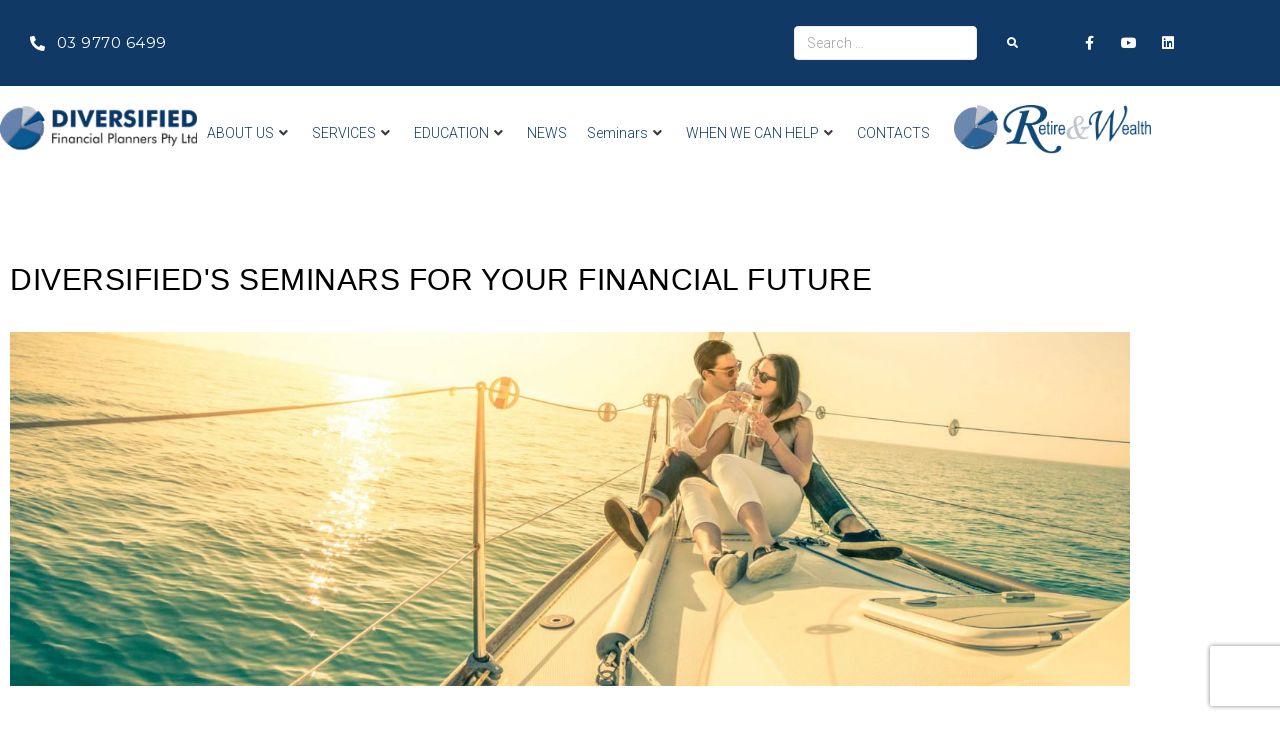

--- FILE ---
content_type: text/html; charset=UTF-8
request_url: https://diversifiedfp.com.au/seminars/
body_size: 39645
content:
<!DOCTYPE html>
<html lang="en-AU">
<head>
<meta charset="UTF-8">
<script type="text/javascript">
/* <![CDATA[ */
var gform;gform||(document.addEventListener("gform_main_scripts_loaded",function(){gform.scriptsLoaded=!0}),document.addEventListener("gform/theme/scripts_loaded",function(){gform.themeScriptsLoaded=!0}),window.addEventListener("DOMContentLoaded",function(){gform.domLoaded=!0}),gform={domLoaded:!1,scriptsLoaded:!1,themeScriptsLoaded:!1,isFormEditor:()=>"function"==typeof InitializeEditor,callIfLoaded:function(o){return!(!gform.domLoaded||!gform.scriptsLoaded||!gform.themeScriptsLoaded&&!gform.isFormEditor()||(gform.isFormEditor()&&console.warn("The use of gform.initializeOnLoaded() is deprecated in the form editor context and will be removed in Gravity Forms 3.1."),o(),0))},initializeOnLoaded:function(o){gform.callIfLoaded(o)||(document.addEventListener("gform_main_scripts_loaded",()=>{gform.scriptsLoaded=!0,gform.callIfLoaded(o)}),document.addEventListener("gform/theme/scripts_loaded",()=>{gform.themeScriptsLoaded=!0,gform.callIfLoaded(o)}),window.addEventListener("DOMContentLoaded",()=>{gform.domLoaded=!0,gform.callIfLoaded(o)}))},hooks:{action:{},filter:{}},addAction:function(o,r,e,t){gform.addHook("action",o,r,e,t)},addFilter:function(o,r,e,t){gform.addHook("filter",o,r,e,t)},doAction:function(o){gform.doHook("action",o,arguments)},applyFilters:function(o){return gform.doHook("filter",o,arguments)},removeAction:function(o,r){gform.removeHook("action",o,r)},removeFilter:function(o,r,e){gform.removeHook("filter",o,r,e)},addHook:function(o,r,e,t,n){null==gform.hooks[o][r]&&(gform.hooks[o][r]=[]);var d=gform.hooks[o][r];null==n&&(n=r+"_"+d.length),gform.hooks[o][r].push({tag:n,callable:e,priority:t=null==t?10:t})},doHook:function(r,o,e){var t;if(e=Array.prototype.slice.call(e,1),null!=gform.hooks[r][o]&&((o=gform.hooks[r][o]).sort(function(o,r){return o.priority-r.priority}),o.forEach(function(o){"function"!=typeof(t=o.callable)&&(t=window[t]),"action"==r?t.apply(null,e):e[0]=t.apply(null,e)})),"filter"==r)return e[0]},removeHook:function(o,r,t,n){var e;null!=gform.hooks[o][r]&&(e=(e=gform.hooks[o][r]).filter(function(o,r,e){return!!(null!=n&&n!=o.tag||null!=t&&t!=o.priority)}),gform.hooks[o][r]=e)}});
/* ]]> */
</script>

<link rel="profile" href="https://gmpg.org/xfn/11">
<link rel="pingback" href="https://diversifiedfp.com.au/xmlrpc.php">

<meta name="viewport" content="width=device-width, initial-scale=1" />
<style type="text/css">body #gform_wrapper_7 {border-width: 0; border-style: solid;border-width:0px;font-family:inherit;}body #gform_wrapper_7 .gform_heading {border-style: solid;border-width:0px;border-width: 0px;}body #gform_wrapper_7 .gform_heading .gform_title {font-weight: normal; }body #gform_wrapper_7 .gform_heading .gform_description {font-weight: normal; display:block;}body #gform_wrapper_7 .gform_footer .gform_button,body #gform_wrapper_7 .gform_page_footer .gform_button,body #gform_wrapper_7 .gform_page_footer .gform_previous_button,body #gform_wrapper_7 .gform_page_footer .gform_next_button,body #gform_wrapper_7 .gfield#field_submit .gform-button{border-style: solid;font-weight: normal; background-color:#103965;border-width:0px;border-style:solid;}body #gform_wrapper_7 .gform_footer .gform_button:hover,body #gform_wrapper_7 .gform_page_footer .gform_button:hover,body #gform_wrapper_7 .gform_page_footer .gform_previous_button:hover,body #gform_wrapper_7 .gform_page_footer .gform_next_button:hover,body #gform_wrapper_7 .gfield#field_submit .gform-button:hover {border-type:solid;border-style: solid;}body #gform_wrapper_7 .gform_footer button.mdc-button:hover {background-color:;color:;}body #gform_wrapper_7 .gform_body .gform_fields .gfield input[type=text]:not(.gform-text-input-reset),body #gform_wrapper_7 .gform_body .gform_fields .gfield input[type=email],body #gform_wrapper_7 .gform_body .gform_fields .gfield input[type=tel],body #gform_wrapper_7 .gform_body .gform_fields .gfield input[type=url],body #gform_wrapper_7 .gform_body .gform_fields .gfield input[type=password],body #gform_wrapper_7 .gform_body .gform_fields .gfield input[type=number]{font-weight: normal; max-width:100%;}body #gform_wrapper_7 .gform_body .gform_fields .gfield textarea {border-style:solid;font-weight: normal; }body #gform_wrapper_7 .gform_body .gform_fields .gfield select {font-weight: normal; max-width: 100%;}body #gform_wrapper_7 .gfield_radio .gchoice label {font-weight: normal; }body #gform_wrapper_7 .gfield_checkbox .gchoice label,body #gform_wrapper_7 .gfield .ginput_container_consent label{font-weight: normal; }body #gform_wrapper_7 .gform_body .gform_fields .gfield .gfield_label {font-weight: normal; font-weight: bold; justify-content:;}body #gform_wrapper_7 .gform_body .gform_fields .gfield .gfield_description {font-weight: normal; }body #gform_wrapper_7 .gform_body .gform_fields .gsection .gsection_title {font-weight: normal; font-weight: bold; }body #gform_wrapper_7 .gform_body .gform_fields .gsection .gsection_description {font-weight: normal; padding: 0 16px 0 0 !important;}body #gform_confirmation_message_7  {font-weight: normal; }body #gform_wrapper_7 .validation_error,body #gform_wrapper_7 .gform_validation_errors {font-weight: normal; border-width:1px;border-style:solid;}body #gform_wrapper_7 .gform_validation_errors h2.gform_submission_error{}body #gform_wrapper_7 .gform_body .gform_fields .gfield .ginput_complex .ginput_full label,body #gform_wrapper_7 .gform_body .gform_fields .gfield .ginput_complex .ginput_right label,body #gform_wrapper_7 .gform_body .gform_fields .gfield .ginput_complex .ginput_left label,body #gform_wrapper_7 .gform_body .gform_fields .gfield .name_first label,body #gform_wrapper_7 .gform_body .gform_fields .gfield .name_prefix label,body #gform_wrapper_7 .gform_body .gform_fields .gfield .name_middle label,body #gform_wrapper_7 .gform_body .gform_fields .gfield .name_suffix label,body #gform_wrapper_7 .gform_body .gform_fields .gfield .name_last label,body #gform_wrapper_7 .gform_body .gform_fields .gfield .address_line_1 label,body #gform_wrapper_7 .gform_body .gform_fields .gfield .address_line_2 label,body #gform_wrapper_7 .gform_body .gform_fields .gfield .address_city label,body #gform_wrapper_7 .gform_body .gform_fields .gfield .address_state label,body #gform_wrapper_7 .gform_body .gform_fields .gfield .address_zip label,body #gform_wrapper_7 .gform_body .gform_fields .gfield .address_country label,body #gform_wrapper_7 .gform_body .gform_fields .gfield .gfield_time_hour label,body #gform_wrapper_7 .gform_body .gform_fields .gfield .gfield_time_minute label,body #gform_wrapper_7 .gform_body .gform_fields .gfield .gfield_date_month label,body #gform_wrapper_7 .gform_body .gform_fields .gfield .gfield_date_day label,body #gform_wrapper_7 .gform_body .gform_fields .gfield .gfield_date_year label {font-weight: normal; }body #gform_wrapper_7 .gform_body .gform_fields .gfield .ginput_list {}body #gform_wrapper_7 .gform_body .gform_fields .gfield .ginput_list .gfield_list .gfield_header_item:not(:last-child),body #gform_wrapper_7 .gform_body .gform_fields .gfield .ginput_list .gfield_list thead th:not(:last-child){font-weight: normal; font-weight: bold; }body #gform_wrapper_7 .gform_body .gform_fields .gfield .ginput_list .gfield_list .gfield_list_cell input {font-weight: normal; }body #gform_wrapper_7 .gform_body .gform_fields .gfield .ginput_list gfield_list .gfield_list_cell  {}/* Option to style placeholder */body #gform_wrapper_7 ::-webkit-input-placeholder { /* Chrome/Opera/Safari */font-weight: normal; }body #gform_wrapper_7 ::-moz-placeholder { /* Firefox 19+ */font-weight: normal; }body #gform_wrapper_7 :-ms-input-placeholder { /* IE 10+ */font-weight: normal; }body #gform_wrapper_7 :-moz-placeholder { /* Firefox 18- */font-weight: normal; }/* Styling for Tablets */@media only screen and ( max-width: 800px ) and ( min-width:481px ) {body #gform_wrapper_7 .gform_body .gform_fields .gfield .ginput_list .gfield_list .gfield_list_cell::after{font-weight: normal; font-weight: bold; }body #gform_wrapper_7 .gform_body .gform_fields .gfield .ginput_list .gfield_list_groups .gfield_list_group{}}/* Styling for phones */@media only screen and ( max-width: 480px ) {body #gform_wrapper_7 .gform_body .gform_fields .gfield .ginput_list .gfield_list .gfield_list_cell::after {font-weight: normal; font-weight: bold; }body #gform_wrapper_7 .gform_body .gform_fields .gfield .ginput_list .gfield_list_group {}}/*Option to add custom CSS */</style><style type="text/css">#gform_wrapper_7 .gform_body .gform_fields .gfield#field_7_2 input[type=text],#gform_wrapper_7 .gform_body .gform_fields .gfield#field_7_2 input[type=email],#gform_wrapper_7 .gform_body .gform_fields .gfield#field_7_2 input[type=tel],#gform_wrapper_7 .gform_body .gform_fields .gfield#field_7_2 input[type=url],#gform_wrapper_7 .gform_body .gform_fields .gfield#field_7_2 input[type=password],#gform_wrapper_7 .gform_body .gform_fields .gfield#field_7_2 input[type=number]{max-width:100%;}body #gform_wrapper_7 .gform_body .gform_fields .gfield#field_7_2 .gfield_label {font-weight: bold; }body #gform_wrapper_7 .gform_body .gform_fields .gfield#field_7_2 div label{}/* Styling for Tablets */@media only screen and ( max-width: 800px ) and ( min-width:481px ) {}@media only screen and ( max-width: 480px ) {}body #gform_wrapper_7 .gform_body .gform_fields .gfield#field_7_3 .gfield_label {font-weight: bold; }body #gform_wrapper_7 .gform_body .gfield#field_7_3 textarea {}/* Styling for Tablets */@media only screen and ( max-width: 800px ) and ( min-width:481px ) {}@media only screen and ( max-width: 480px ) {}#gform_wrapper_7 .gform_body .gform_fields .gfield#field_7_4 input[type=text],#gform_wrapper_7 .gform_body .gform_fields .gfield#field_7_4 input[type=email],#gform_wrapper_7 .gform_body .gform_fields .gfield#field_7_4 input[type=tel],#gform_wrapper_7 .gform_body .gform_fields .gfield#field_7_4 input[type=url],#gform_wrapper_7 .gform_body .gform_fields .gfield#field_7_4 input[type=password],#gform_wrapper_7 .gform_body .gform_fields .gfield#field_7_4 input[type=number]{max-width:100%;}body #gform_wrapper_7 .gform_body .gform_fields .gfield#field_7_4 .gfield_label {font-weight: bold; }/* Styling for Tablets */@media only screen and ( max-width: 800px ) and ( min-width:481px ) {}@media only screen and ( max-width: 480px ) {}#gform_wrapper_7 .gform_body .gform_fields .gfield#field_7_5 input[type=text],#gform_wrapper_7 .gform_body .gform_fields .gfield#field_7_5 input[type=email],#gform_wrapper_7 .gform_body .gform_fields .gfield#field_7_5 input[type=tel],#gform_wrapper_7 .gform_body .gform_fields .gfield#field_7_5 input[type=url],#gform_wrapper_7 .gform_body .gform_fields .gfield#field_7_5 input[type=password],#gform_wrapper_7 .gform_body .gform_fields .gfield#field_7_5 input[type=number]{max-width:100%;}body #gform_wrapper_7 .gform_body .gform_fields .gfield#field_7_5 .gfield_label {font-weight: bold; }/* Styling for Tablets */@media only screen and ( max-width: 800px ) and ( min-width:481px ) {}@media only screen and ( max-width: 480px ) {}</style><meta name='robots' content='index, follow, max-image-preview:large, max-snippet:-1, max-video-preview:-1' />

	<!-- This site is optimized with the Yoast SEO plugin v26.7 - https://yoast.com/wordpress/plugins/seo/ -->
	<title>Seminars - Diversified Financial Planners Pty Ltd</title>
	<link rel="canonical" href="https://diversifiedfp.com.au/seminars/" />
	<meta property="og:locale" content="en_US" />
	<meta property="og:type" content="article" />
	<meta property="og:title" content="Seminars - Diversified Financial Planners Pty Ltd" />
	<meta property="og:description" content="DIVERSIFIED&#8217;S SEMINARS FOR YOUR FINANCIAL FUTURE OVERVIEW The Diversified Financial Planners team are working on our 2017 seminar calendar. Be among the first to find out what we are offering by registering your interest now. Just fill in the form below and we will notify you about our upcoming seminars. REGISTER YOUR INTEREST NOW We [&hellip;]" />
	<meta property="og:url" content="https://diversifiedfp.com.au/seminars/" />
	<meta property="og:site_name" content="Diversified Financial Planners Pty Ltd" />
	<meta property="article:modified_time" content="2025-08-20T04:36:11+00:00" />
	<meta property="og:image" content="https://diversifiedfp.com.au/wp-content/uploads/2020/08/seminars-financial-planning-retirement.jpg" />
	<meta name="twitter:card" content="summary_large_image" />
	<meta name="twitter:label1" content="Est. reading time" />
	<meta name="twitter:data1" content="2 minutes" />
	<script type="application/ld+json" class="yoast-schema-graph">{"@context":"https://schema.org","@graph":[{"@type":"WebPage","@id":"https://diversifiedfp.com.au/seminars/","url":"https://diversifiedfp.com.au/seminars/","name":"Seminars - Diversified Financial Planners Pty Ltd","isPartOf":{"@id":"https://diversifiedfp.com.au/#website"},"primaryImageOfPage":{"@id":"https://diversifiedfp.com.au/seminars/#primaryimage"},"image":{"@id":"https://diversifiedfp.com.au/seminars/#primaryimage"},"thumbnailUrl":"https://diversifiedfp.com.au/wp-content/uploads/2020/08/seminars-financial-planning-retirement.jpg","datePublished":"2020-08-26T17:31:11+00:00","dateModified":"2025-08-20T04:36:11+00:00","breadcrumb":{"@id":"https://diversifiedfp.com.au/seminars/#breadcrumb"},"inLanguage":"en-AU","potentialAction":[{"@type":"ReadAction","target":["https://diversifiedfp.com.au/seminars/"]}]},{"@type":"ImageObject","inLanguage":"en-AU","@id":"https://diversifiedfp.com.au/seminars/#primaryimage","url":"https://diversifiedfp.com.au/wp-content/uploads/2020/08/seminars-financial-planning-retirement.jpg","contentUrl":"https://diversifiedfp.com.au/wp-content/uploads/2020/08/seminars-financial-planning-retirement.jpg","width":1900,"height":600},{"@type":"BreadcrumbList","@id":"https://diversifiedfp.com.au/seminars/#breadcrumb","itemListElement":[{"@type":"ListItem","position":1,"name":"Home","item":"https://diversifiedfp.com.au/"},{"@type":"ListItem","position":2,"name":"Seminars"}]},{"@type":"WebSite","@id":"https://diversifiedfp.com.au/#website","url":"https://diversifiedfp.com.au/","name":"Diversified Financial Planners Pty Ltd","description":"","potentialAction":[{"@type":"SearchAction","target":{"@type":"EntryPoint","urlTemplate":"https://diversifiedfp.com.au/?s={search_term_string}"},"query-input":{"@type":"PropertyValueSpecification","valueRequired":true,"valueName":"search_term_string"}}],"inLanguage":"en-AU"}]}</script>
	<!-- / Yoast SEO plugin. -->


<link rel='dns-prefetch' href='//fonts.googleapis.com' />
<link rel='dns-prefetch' href='//www.googletagmanager.com' />
<link rel="alternate" type="application/rss+xml" title="Diversified Financial Planners Pty Ltd &raquo; Feed" href="https://diversifiedfp.com.au/feed/" />
<link rel="alternate" type="application/rss+xml" title="Diversified Financial Planners Pty Ltd &raquo; Comments Feed" href="https://diversifiedfp.com.au/comments/feed/" />
<link rel="alternate" title="oEmbed (JSON)" type="application/json+oembed" href="https://diversifiedfp.com.au/wp-json/oembed/1.0/embed?url=https%3A%2F%2Fdiversifiedfp.com.au%2Fseminars%2F" />
<link rel="alternate" title="oEmbed (XML)" type="text/xml+oembed" href="https://diversifiedfp.com.au/wp-json/oembed/1.0/embed?url=https%3A%2F%2Fdiversifiedfp.com.au%2Fseminars%2F&#038;format=xml" />
<style id='wp-img-auto-sizes-contain-inline-css' type='text/css'>
img:is([sizes=auto i],[sizes^="auto," i]){contain-intrinsic-size:3000px 1500px}
/*# sourceURL=wp-img-auto-sizes-contain-inline-css */
</style>
<style id='wp-emoji-styles-inline-css' type='text/css'>

	img.wp-smiley, img.emoji {
		display: inline !important;
		border: none !important;
		box-shadow: none !important;
		height: 1em !important;
		width: 1em !important;
		margin: 0 0.07em !important;
		vertical-align: -0.1em !important;
		background: none !important;
		padding: 0 !important;
	}
/*# sourceURL=wp-emoji-styles-inline-css */
</style>
<style id='classic-theme-styles-inline-css' type='text/css'>
/*! This file is auto-generated */
.wp-block-button__link{color:#fff;background-color:#32373c;border-radius:9999px;box-shadow:none;text-decoration:none;padding:calc(.667em + 2px) calc(1.333em + 2px);font-size:1.125em}.wp-block-file__button{background:#32373c;color:#fff;text-decoration:none}
/*# sourceURL=/wp-includes/css/classic-themes.min.css */
</style>
<style id='global-styles-inline-css' type='text/css'>
:root{--wp--preset--aspect-ratio--square: 1;--wp--preset--aspect-ratio--4-3: 4/3;--wp--preset--aspect-ratio--3-4: 3/4;--wp--preset--aspect-ratio--3-2: 3/2;--wp--preset--aspect-ratio--2-3: 2/3;--wp--preset--aspect-ratio--16-9: 16/9;--wp--preset--aspect-ratio--9-16: 9/16;--wp--preset--color--black: #000000;--wp--preset--color--cyan-bluish-gray: #abb8c3;--wp--preset--color--white: #ffffff;--wp--preset--color--pale-pink: #f78da7;--wp--preset--color--vivid-red: #cf2e2e;--wp--preset--color--luminous-vivid-orange: #ff6900;--wp--preset--color--luminous-vivid-amber: #fcb900;--wp--preset--color--light-green-cyan: #7bdcb5;--wp--preset--color--vivid-green-cyan: #00d084;--wp--preset--color--pale-cyan-blue: #8ed1fc;--wp--preset--color--vivid-cyan-blue: #0693e3;--wp--preset--color--vivid-purple: #9b51e0;--wp--preset--gradient--vivid-cyan-blue-to-vivid-purple: linear-gradient(135deg,rgb(6,147,227) 0%,rgb(155,81,224) 100%);--wp--preset--gradient--light-green-cyan-to-vivid-green-cyan: linear-gradient(135deg,rgb(122,220,180) 0%,rgb(0,208,130) 100%);--wp--preset--gradient--luminous-vivid-amber-to-luminous-vivid-orange: linear-gradient(135deg,rgb(252,185,0) 0%,rgb(255,105,0) 100%);--wp--preset--gradient--luminous-vivid-orange-to-vivid-red: linear-gradient(135deg,rgb(255,105,0) 0%,rgb(207,46,46) 100%);--wp--preset--gradient--very-light-gray-to-cyan-bluish-gray: linear-gradient(135deg,rgb(238,238,238) 0%,rgb(169,184,195) 100%);--wp--preset--gradient--cool-to-warm-spectrum: linear-gradient(135deg,rgb(74,234,220) 0%,rgb(151,120,209) 20%,rgb(207,42,186) 40%,rgb(238,44,130) 60%,rgb(251,105,98) 80%,rgb(254,248,76) 100%);--wp--preset--gradient--blush-light-purple: linear-gradient(135deg,rgb(255,206,236) 0%,rgb(152,150,240) 100%);--wp--preset--gradient--blush-bordeaux: linear-gradient(135deg,rgb(254,205,165) 0%,rgb(254,45,45) 50%,rgb(107,0,62) 100%);--wp--preset--gradient--luminous-dusk: linear-gradient(135deg,rgb(255,203,112) 0%,rgb(199,81,192) 50%,rgb(65,88,208) 100%);--wp--preset--gradient--pale-ocean: linear-gradient(135deg,rgb(255,245,203) 0%,rgb(182,227,212) 50%,rgb(51,167,181) 100%);--wp--preset--gradient--electric-grass: linear-gradient(135deg,rgb(202,248,128) 0%,rgb(113,206,126) 100%);--wp--preset--gradient--midnight: linear-gradient(135deg,rgb(2,3,129) 0%,rgb(40,116,252) 100%);--wp--preset--font-size--small: 13px;--wp--preset--font-size--medium: 20px;--wp--preset--font-size--large: 36px;--wp--preset--font-size--x-large: 42px;--wp--preset--spacing--20: 0.44rem;--wp--preset--spacing--30: 0.67rem;--wp--preset--spacing--40: 1rem;--wp--preset--spacing--50: 1.5rem;--wp--preset--spacing--60: 2.25rem;--wp--preset--spacing--70: 3.38rem;--wp--preset--spacing--80: 5.06rem;--wp--preset--shadow--natural: 6px 6px 9px rgba(0, 0, 0, 0.2);--wp--preset--shadow--deep: 12px 12px 50px rgba(0, 0, 0, 0.4);--wp--preset--shadow--sharp: 6px 6px 0px rgba(0, 0, 0, 0.2);--wp--preset--shadow--outlined: 6px 6px 0px -3px rgb(255, 255, 255), 6px 6px rgb(0, 0, 0);--wp--preset--shadow--crisp: 6px 6px 0px rgb(0, 0, 0);}:where(.is-layout-flex){gap: 0.5em;}:where(.is-layout-grid){gap: 0.5em;}body .is-layout-flex{display: flex;}.is-layout-flex{flex-wrap: wrap;align-items: center;}.is-layout-flex > :is(*, div){margin: 0;}body .is-layout-grid{display: grid;}.is-layout-grid > :is(*, div){margin: 0;}:where(.wp-block-columns.is-layout-flex){gap: 2em;}:where(.wp-block-columns.is-layout-grid){gap: 2em;}:where(.wp-block-post-template.is-layout-flex){gap: 1.25em;}:where(.wp-block-post-template.is-layout-grid){gap: 1.25em;}.has-black-color{color: var(--wp--preset--color--black) !important;}.has-cyan-bluish-gray-color{color: var(--wp--preset--color--cyan-bluish-gray) !important;}.has-white-color{color: var(--wp--preset--color--white) !important;}.has-pale-pink-color{color: var(--wp--preset--color--pale-pink) !important;}.has-vivid-red-color{color: var(--wp--preset--color--vivid-red) !important;}.has-luminous-vivid-orange-color{color: var(--wp--preset--color--luminous-vivid-orange) !important;}.has-luminous-vivid-amber-color{color: var(--wp--preset--color--luminous-vivid-amber) !important;}.has-light-green-cyan-color{color: var(--wp--preset--color--light-green-cyan) !important;}.has-vivid-green-cyan-color{color: var(--wp--preset--color--vivid-green-cyan) !important;}.has-pale-cyan-blue-color{color: var(--wp--preset--color--pale-cyan-blue) !important;}.has-vivid-cyan-blue-color{color: var(--wp--preset--color--vivid-cyan-blue) !important;}.has-vivid-purple-color{color: var(--wp--preset--color--vivid-purple) !important;}.has-black-background-color{background-color: var(--wp--preset--color--black) !important;}.has-cyan-bluish-gray-background-color{background-color: var(--wp--preset--color--cyan-bluish-gray) !important;}.has-white-background-color{background-color: var(--wp--preset--color--white) !important;}.has-pale-pink-background-color{background-color: var(--wp--preset--color--pale-pink) !important;}.has-vivid-red-background-color{background-color: var(--wp--preset--color--vivid-red) !important;}.has-luminous-vivid-orange-background-color{background-color: var(--wp--preset--color--luminous-vivid-orange) !important;}.has-luminous-vivid-amber-background-color{background-color: var(--wp--preset--color--luminous-vivid-amber) !important;}.has-light-green-cyan-background-color{background-color: var(--wp--preset--color--light-green-cyan) !important;}.has-vivid-green-cyan-background-color{background-color: var(--wp--preset--color--vivid-green-cyan) !important;}.has-pale-cyan-blue-background-color{background-color: var(--wp--preset--color--pale-cyan-blue) !important;}.has-vivid-cyan-blue-background-color{background-color: var(--wp--preset--color--vivid-cyan-blue) !important;}.has-vivid-purple-background-color{background-color: var(--wp--preset--color--vivid-purple) !important;}.has-black-border-color{border-color: var(--wp--preset--color--black) !important;}.has-cyan-bluish-gray-border-color{border-color: var(--wp--preset--color--cyan-bluish-gray) !important;}.has-white-border-color{border-color: var(--wp--preset--color--white) !important;}.has-pale-pink-border-color{border-color: var(--wp--preset--color--pale-pink) !important;}.has-vivid-red-border-color{border-color: var(--wp--preset--color--vivid-red) !important;}.has-luminous-vivid-orange-border-color{border-color: var(--wp--preset--color--luminous-vivid-orange) !important;}.has-luminous-vivid-amber-border-color{border-color: var(--wp--preset--color--luminous-vivid-amber) !important;}.has-light-green-cyan-border-color{border-color: var(--wp--preset--color--light-green-cyan) !important;}.has-vivid-green-cyan-border-color{border-color: var(--wp--preset--color--vivid-green-cyan) !important;}.has-pale-cyan-blue-border-color{border-color: var(--wp--preset--color--pale-cyan-blue) !important;}.has-vivid-cyan-blue-border-color{border-color: var(--wp--preset--color--vivid-cyan-blue) !important;}.has-vivid-purple-border-color{border-color: var(--wp--preset--color--vivid-purple) !important;}.has-vivid-cyan-blue-to-vivid-purple-gradient-background{background: var(--wp--preset--gradient--vivid-cyan-blue-to-vivid-purple) !important;}.has-light-green-cyan-to-vivid-green-cyan-gradient-background{background: var(--wp--preset--gradient--light-green-cyan-to-vivid-green-cyan) !important;}.has-luminous-vivid-amber-to-luminous-vivid-orange-gradient-background{background: var(--wp--preset--gradient--luminous-vivid-amber-to-luminous-vivid-orange) !important;}.has-luminous-vivid-orange-to-vivid-red-gradient-background{background: var(--wp--preset--gradient--luminous-vivid-orange-to-vivid-red) !important;}.has-very-light-gray-to-cyan-bluish-gray-gradient-background{background: var(--wp--preset--gradient--very-light-gray-to-cyan-bluish-gray) !important;}.has-cool-to-warm-spectrum-gradient-background{background: var(--wp--preset--gradient--cool-to-warm-spectrum) !important;}.has-blush-light-purple-gradient-background{background: var(--wp--preset--gradient--blush-light-purple) !important;}.has-blush-bordeaux-gradient-background{background: var(--wp--preset--gradient--blush-bordeaux) !important;}.has-luminous-dusk-gradient-background{background: var(--wp--preset--gradient--luminous-dusk) !important;}.has-pale-ocean-gradient-background{background: var(--wp--preset--gradient--pale-ocean) !important;}.has-electric-grass-gradient-background{background: var(--wp--preset--gradient--electric-grass) !important;}.has-midnight-gradient-background{background: var(--wp--preset--gradient--midnight) !important;}.has-small-font-size{font-size: var(--wp--preset--font-size--small) !important;}.has-medium-font-size{font-size: var(--wp--preset--font-size--medium) !important;}.has-large-font-size{font-size: var(--wp--preset--font-size--large) !important;}.has-x-large-font-size{font-size: var(--wp--preset--font-size--x-large) !important;}
:where(.wp-block-post-template.is-layout-flex){gap: 1.25em;}:where(.wp-block-post-template.is-layout-grid){gap: 1.25em;}
:where(.wp-block-term-template.is-layout-flex){gap: 1.25em;}:where(.wp-block-term-template.is-layout-grid){gap: 1.25em;}
:where(.wp-block-columns.is-layout-flex){gap: 2em;}:where(.wp-block-columns.is-layout-grid){gap: 2em;}
:root :where(.wp-block-pullquote){font-size: 1.5em;line-height: 1.6;}
/*# sourceURL=global-styles-inline-css */
</style>
<link rel='stylesheet' id='contact-form-7-css' href='https://diversifiedfp.com.au/wp-content/plugins/contact-form-7/includes/css/styles.css?ver=6.1.4' type='text/css' media='all' />
<link rel='stylesheet' id='wp-diversifiedfp-css' href='https://diversifiedfp.com.au/wp-content/plugins/wp-diversifiedfp/public/css/wp-diversifiedfp-public.css?ver=1.0.1' type='text/css' media='all' />
<link rel='stylesheet' id='font-awesome-css' href='https://diversifiedfp.com.au/wp-content/plugins/elementor/assets/lib/font-awesome/css/font-awesome.min.css?ver=4.7.0' type='text/css' media='all' />
<link rel='stylesheet' id='kava-parent-theme-style-css' href='https://diversifiedfp.com.au/wp-content/themes/theme/kava/style.css?ver=2.0.2' type='text/css' media='all' />
<link rel='stylesheet' id='kava-theme-style-css' href='https://diversifiedfp.com.au/wp-content/themes/theme/top%20consult/style.css?ver=2.0.2' type='text/css' media='all' />
<style id='kava-theme-style-inline-css' type='text/css'>
/* #Typography */body {font-style: normal;font-weight: 300;font-size: 14px;line-height: 1.6;font-family: Roboto, sans-serif;letter-spacing: 0px;text-align: left;color: #3b3d42;}h1,.h1-style {font-style: normal;font-weight: 400;font-size: 34px;line-height: 1.4;font-family: Roboto, sans-serif;letter-spacing: 0px;text-align: inherit;color: #3b3d42;}h2,.h2-style {font-style: normal;font-weight: 400;font-size: 24px;line-height: 1.4;font-family: Roboto, sans-serif;letter-spacing: 0px;text-align: inherit;color: #3b3d42;}h3,.h3-style {font-style: normal;font-weight: 400;font-size: 21px;line-height: 1.4;font-family: Roboto, sans-serif;letter-spacing: 0px;text-align: inherit;color: #3b3d42;}h4,.h4-style {font-style: normal;font-weight: 400;font-size: 20px;line-height: 1.5;font-family: Roboto, sans-serif;letter-spacing: 0px;text-align: inherit;color: #3b3d42;}h5,.h5-style {font-style: normal;font-weight: 300;font-size: 18px;line-height: 1.5;font-family: Roboto, sans-serif;letter-spacing: 0px;text-align: inherit;color: #3b3d42;}h6,.h6-style {font-style: normal;font-weight: 500;font-size: 14px;line-height: 1.5;font-family: Roboto, sans-serif;letter-spacing: 0px;text-align: inherit;color: #3b3d42;}@media (min-width: 1200px) {h1,.h1-style { font-size: 56px; }h2,.h2-style { font-size: 40px; }h3,.h3-style { font-size: 28px; }}a,h1 a:hover,h2 a:hover,h3 a:hover,h4 a:hover,h5 a:hover,h6 a:hover { color: #103965; }a:hover { color: #ffffff; }blockquote {color: #103965;}/* #Header */.site-header__wrap {background-color: #ffffff;background-repeat: repeat;background-position: center top;background-attachment: scroll;;}/* ##Top Panel */.top-panel {color: #a1a2a4;background-color: #ffffff;}/* #Main Menu */.main-navigation {font-style: normal;font-weight: 400;font-size: 14px;line-height: 1.4;font-family: Roboto, sans-serif;letter-spacing: 0px;}.main-navigation a,.menu-item-has-children:before {color: #a1a2a4;}.main-navigation a:hover,.main-navigation .current_page_item>a,.main-navigation .current-menu-item>a,.main-navigation .current_page_ancestor>a,.main-navigation .current-menu-ancestor>a {color: #ffffff;}/* #Mobile Menu */.mobile-menu-toggle-button {color: #ffffff;background-color: #103965;}/* #Social */.social-list a {color: #a1a2a4;}.social-list a:hover {color: #103965;}/* #Breadcrumbs */.breadcrumbs_item {font-style: normal;font-weight: 400;font-size: 11px;line-height: 1.5;font-family: Roboto, sans-serif;letter-spacing: 0px;}.breadcrumbs_item_sep,.breadcrumbs_item_link {color: #a1a2a4;}.breadcrumbs_item_link:hover {color: #103965;}/* #Post navigation */.post-navigation-container i {color: #a1a2a4;}.post-navigation-container .nav-links a:hover .post-title,.post-navigation-container .nav-links a:hover .nav-text {color: #103965;}.post-navigation-container .nav-links a:hover i {color: #ffffff;}/* #Pagination */.posts-list-navigation .pagination .page-numbers,.page-links > span,.page-links > a {color: #a1a2a4;}.posts-list-navigation .pagination a.page-numbers:hover,.posts-list-navigation .pagination .page-numbers.current,.page-links > a:hover,.page-links > span {color: #ffffff;}.posts-list-navigation .pagination .next,.posts-list-navigation .pagination .prev {color: #103965;}.posts-list-navigation .pagination .next:hover,.posts-list-navigation .pagination .prev:hover {color: #ffffff;}/* #Button Appearance Styles (regular scheme) */.btn,button,input[type='button'],input[type='reset'],input[type='submit'] {font-style: normal;font-weight: 900;font-size: 11px;line-height: 1;font-family: Roboto, sans-serif;letter-spacing: 1px;color: #ffffff;background-color: #103965;}.btn:hover,button:hover,input[type='button']:hover,input[type='reset']:hover,input[type='submit']:hover,input[type='reset']:hover {color: #ffffff;background-color: rgb(54,95,139);}.btn.invert-button {color: #ffffff;}.btn.invert-button:hover {color: #ffffff;border-color: #103965;background-color: #103965;}/* #Totop Button */#toTop {padding: 0px 0px;border-radius: 0px;background-color: ;color: ;}#toTop:hover {background-color: ;color: ;}input,optgroup,select,textarea {font-size: 14px;}/* #Comment, Contact, Password Forms */.comment-form .submit,.wpcf7-submit,.post-password-form label + input {font-style: normal;font-weight: 900;font-size: 11px;line-height: 1;font-family: Roboto, sans-serif;letter-spacing: 1px;color: #ffffff;background-color: #103965;}.comment-form .submit:hover,.wpcf7-submit:hover,.post-password-form label + input:hover {color: #ffffff;background-color: rgb(54,95,139);}.comment-reply-title {font-style: normal;font-weight: 400;font-size: 20px;line-height: 1.5;font-family: Roboto, sans-serif;letter-spacing: 0px;color: #3b3d42;}/* Cookies consent */.comment-form-cookies-consent input[type='checkbox']:checked ~ label[for=wp-comment-cookies-consent]:before {color: #ffffff;border-color: #103965;background-color: #103965;}/* #Comment Reply Link */#cancel-comment-reply-link {color: #103965;}#cancel-comment-reply-link:hover {color: #ffffff;}/* #Comment item */.comment-body .fn {font-style: normal;font-weight: 500;font-size: 14px;line-height: 1.5;font-family: Roboto, sans-serif;letter-spacing: 0px;color: #3b3d42;}.comment-date__time {color: #a1a2a4;}.comment-reply-link {font-style: normal;font-weight: 900;font-size: 11px;line-height: 1;font-family: Roboto, sans-serif;letter-spacing: 1px;}/* #Input Placeholders */::-webkit-input-placeholder { color: #a1a2a4; }::-moz-placeholder{ color: #a1a2a4; }:-moz-placeholder{ color: #a1a2a4; }:-ms-input-placeholder{ color: #a1a2a4; }/* #Entry Meta */.posted-on,.cat-links,.byline,.tags-links {color: #a1a2a4;}.comments-button {color: #a1a2a4;}.comments-button:hover {color: #ffffff;background-color: #103965;}.btn-style .post-categories a {color: #ffffff;background-color: #103965;}.btn-style .post-categories a:hover {color: #ffffff;background-color: rgb(54,95,139);}.sticky-label {color: #ffffff;background-color: #103965;}/* Posts List Item Invert */.invert-hover.has-post-thumbnail:hover,.invert-hover.has-post-thumbnail:hover .posted-on,.invert-hover.has-post-thumbnail:hover .cat-links,.invert-hover.has-post-thumbnail:hover .byline,.invert-hover.has-post-thumbnail:hover .tags-links,.invert-hover.has-post-thumbnail:hover .entry-meta,.invert-hover.has-post-thumbnail:hover a,.invert-hover.has-post-thumbnail:hover .btn-icon,.invert-item.has-post-thumbnail,.invert-item.has-post-thumbnail .posted-on,.invert-item.has-post-thumbnail .cat-links,.invert-item.has-post-thumbnail .byline,.invert-item.has-post-thumbnail .tags-links,.invert-item.has-post-thumbnail .entry-meta,.invert-item.has-post-thumbnail a,.invert-item.has-post-thumbnail .btn:hover,.invert-item.has-post-thumbnail .btn-style .post-categories a:hover,.invert,.invert .entry-title,.invert a,.invert .byline,.invert .posted-on,.invert .cat-links,.invert .tags-links {color: #ffffff;}.invert-hover.has-post-thumbnail:hover a:hover,.invert-hover.has-post-thumbnail:hover .btn-icon:hover,.invert-item.has-post-thumbnail a:hover,.invert a:hover {color: #103965;}.invert-hover.has-post-thumbnail .btn,.invert-item.has-post-thumbnail .comments-button,.posts-list--default.list-style-v10 .invert.default-item .comments-button{color: #ffffff;background-color: #103965;}.invert-hover.has-post-thumbnail .btn:hover,.invert-item.has-post-thumbnail .comments-button:hover,.posts-list--default.list-style-v10 .invert.default-item .comments-button:hover {color: #103965;background-color: #ffffff;}/* Default Posts List */.list-style-v8 .comments-link {color: #a1a2a4;}.list-style-v8 .comments-link:hover {color: #ffffff;}/* Creative Posts List */.creative-item .entry-title a:hover {color: #103965;}.list-style-default .creative-item a,.creative-item .btn-icon {color: #a1a2a4;}.list-style-default .creative-item a:hover,.creative-item .btn-icon:hover {color: #103965;}.list-style-default .creative-item .btn,.list-style-default .creative-item .btn:hover,.list-style-default .creative-item .comments-button:hover {color: #ffffff;}.creative-item__title-first-letter {font-style: normal;font-weight: 400;font-family: Roboto, sans-serif;color: #3b3d42;}.posts-list--creative.list-style-v10 .creative-item:before {background-color: #103965;box-shadow: 0px 0px 0px 8px rgba(16,57,101,0.25);}.posts-list--creative.list-style-v10 .creative-item__post-date {font-style: normal;font-weight: 400;font-size: 20px;line-height: 1.5;font-family: Roboto, sans-serif;letter-spacing: 0px;color: #103965;}.posts-list--creative.list-style-v10 .creative-item__post-date a {color: #103965;}.posts-list--creative.list-style-v10 .creative-item__post-date a:hover {color: #ffffff;}/* Creative Posts List style-v2 */.list-style-v2 .creative-item .entry-title,.list-style-v9 .creative-item .entry-title {font-style: normal;font-weight: 400;font-size: 20px;line-height: 1.5;font-family: Roboto, sans-serif;letter-spacing: 0px;}/* Image Post Format */.post_format-post-format-image .post-thumbnail__link:before {color: #ffffff;background-color: #103965;}/* Gallery Post Format */.post_format-post-format-gallery .swiper-button-prev,.post_format-post-format-gallery .swiper-button-next {color: #a1a2a4;}.post_format-post-format-gallery .swiper-button-prev:hover,.post_format-post-format-gallery .swiper-button-next:hover {color: #ffffff;}/* Link Post Format */.post_format-post-format-quote .post-format-quote {color: #ffffff;background-color: #103965;}.post_format-post-format-quote .post-format-quote:before {color: #103965;background-color: #ffffff;}/* Post Author */.post-author__title a {color: #103965;}.post-author__title a:hover {color: #ffffff;}.invert .post-author__title a {color: #ffffff;}.invert .post-author__title a:hover {color: #103965;}/* Single Post */.single-post blockquote {border-color: #103965;}.single-post:not(.post-template-single-layout-4):not(.post-template-single-layout-7) .tags-links a:hover {color: #ffffff;border-color: #103965;background-color: #103965;}.single-header-3 .post-author .byline,.single-header-4 .post-author .byline,.single-header-5 .post-author .byline {font-style: normal;font-weight: 400;font-size: 20px;line-height: 1.5;font-family: Roboto, sans-serif;letter-spacing: 0px;}.single-header-8,.single-header-10 .entry-header {background-color: #103965;}.single-header-8.invert a:hover,.single-header-10.invert a:hover {color: rgba(255,255,255,0.5);}.single-header-3 a.comments-button,.single-header-10 a.comments-button {border: 1px solid #ffffff;}.single-header-3 a.comments-button:hover,.single-header-10 a.comments-button:hover {color: #103965;background-color: #ffffff;}/* Page preloader */.page-preloader {border-top-color: #103965;border-right-color: #103965;}/* Logo */.site-logo__link,.site-logo__link:hover {color: #103965;}/* Page title */.page-title {font-style: normal;font-weight: 400;font-size: 24px;line-height: 1.4;font-family: Roboto, sans-serif;letter-spacing: 0px;color: #3b3d42;}@media (min-width: 1200px) {.page-title { font-size: 40px; }}/* Grid Posts List */.posts-list.list-style-v3 .comments-link {border-color: #103965;}.posts-list.list-style-v4 .comments-link {color: #a1a2a4;}.posts-list.list-style-v4 .posts-list__item.grid-item .grid-item-wrap .comments-link:hover {color: #ffffff;background-color: #103965;}/* Posts List Grid Item Invert */.grid-item-wrap.invert,.grid-item-wrap.invert .posted-on,.grid-item-wrap.invert .cat-links,.grid-item-wrap.invert .byline,.grid-item-wrap.invert .tags-links,.grid-item-wrap.invert .entry-meta,.grid-item-wrap.invert a,.grid-item-wrap.invert .btn-icon,.grid-item-wrap.invert .comments-button {color: #ffffff;}/* Posts List Grid-5 Item Invert */.list-style-v5 .grid-item-wrap.invert .posted-on,.list-style-v5 .grid-item-wrap.invert .cat-links,.list-style-v5 .grid-item-wrap.invert .byline,.list-style-v5 .grid-item-wrap.invert .tags-links,.list-style-v5 .grid-item-wrap.invert .posted-on a,.list-style-v5 .grid-item-wrap.invert .cat-links a,.list-style-v5 .grid-item-wrap.invert .tags-links a,.list-style-v5 .grid-item-wrap.invert .byline a,.list-style-v5 .grid-item-wrap.invert .comments-link,.list-style-v5 .grid-item-wrap.invert .entry-title a:hover {color: #103965;}.list-style-v5 .grid-item-wrap.invert .posted-on a:hover,.list-style-v5 .grid-item-wrap.invert .cat-links a:hover,.list-style-v5 .grid-item-wrap.invert .tags-links a:hover,.list-style-v5 .grid-item-wrap.invert .byline a:hover,.list-style-v5 .grid-item-wrap.invert .comments-link:hover {color: #ffffff;}/* Posts List Grid-6 Item Invert */.posts-list.list-style-v6 .posts-list__item.grid-item .grid-item-wrap .cat-links a,.posts-list.list-style-v7 .posts-list__item.grid-item .grid-item-wrap .cat-links a {color: #ffffff;background-color: #103965;}.posts-list.list-style-v6 .posts-list__item.grid-item .grid-item-wrap .cat-links a:hover,.posts-list.list-style-v7 .posts-list__item.grid-item .grid-item-wrap .cat-links a:hover {color: #ffffff;background-color: rgb(54,95,139);}.posts-list.list-style-v9 .posts-list__item.grid-item .grid-item-wrap .entry-header .entry-title {font-weight : 300;}/* Grid 7 */.list-style-v7 .grid-item-wrap.invert .posted-on a:hover,.list-style-v7 .grid-item-wrap.invert .cat-links a:hover,.list-style-v7 .grid-item-wrap.invert .tags-links a:hover,.list-style-v7 .grid-item-wrap.invert .byline a:hover,.list-style-v7 .grid-item-wrap.invert .comments-link:hover,.list-style-v7 .grid-item-wrap.invert .entry-title a:hover,.list-style-v6 .grid-item-wrap.invert .posted-on a:hover,.list-style-v6 .grid-item-wrap.invert .cat-links a:hover,.list-style-v6 .grid-item-wrap.invert .tags-links a:hover,.list-style-v6 .grid-item-wrap.invert .byline a:hover,.list-style-v6 .grid-item-wrap.invert .comments-link:hover,.list-style-v6 .grid-item-wrap.invert .entry-title a:hover {color: #103965;}.list-style-v7 .grid-item-wrap.invert .posted-on,.list-style-v7 .grid-item-wrap.invert .cat-links,.list-style-v7 .grid-item-wrap.invert .byline,.list-style-v7 .grid-item-wrap.invert .tags-links,.list-style-v7 .grid-item-wrap.invert .posted-on a,.list-style-v7 .grid-item-wrap.invert .cat-links a,.list-style-v7 .grid-item-wrap.invert .tags-links a,.list-style-v7 .grid-item-wrap.invert .byline a,.list-style-v7 .grid-item-wrap.invert .comments-link,.list-style-v7 .grid-item-wrap.invert .entry-title a,.list-style-v7 .grid-item-wrap.invert .entry-content p,.list-style-v6 .grid-item-wrap.invert .posted-on,.list-style-v6 .grid-item-wrap.invert .cat-links,.list-style-v6 .grid-item-wrap.invert .byline,.list-style-v6 .grid-item-wrap.invert .tags-links,.list-style-v6 .grid-item-wrap.invert .posted-on a,.list-style-v6 .grid-item-wrap.invert .cat-links a,.list-style-v6 .grid-item-wrap.invert .tags-links a,.list-style-v6 .grid-item-wrap.invert .byline a,.list-style-v6 .grid-item-wrap.invert .comments-link,.list-style-v6 .grid-item-wrap.invert .entry-title a,.list-style-v6 .grid-item-wrap.invert .entry-content p {color: #ffffff;}.posts-list.list-style-v7 .grid-item .grid-item-wrap .entry-footer .comments-link:hover,.posts-list.list-style-v6 .grid-item .grid-item-wrap .entry-footer .comments-link:hover,.posts-list.list-style-v6 .posts-list__item.grid-item .grid-item-wrap .btn:hover,.posts-list.list-style-v7 .posts-list__item.grid-item .grid-item-wrap .btn:hover {color: #103965;border-color: #103965;}.posts-list.list-style-v10 .grid-item-inner .space-between-content .comments-link {color: #a1a2a4;}.posts-list.list-style-v10 .grid-item-inner .space-between-content .comments-link:hover {color: #103965;}.posts-list.list-style-v10 .posts-list__item.justify-item .justify-item-inner .entry-title a {color: #3b3d42;}.posts-list.posts-list--vertical-justify.list-style-v10 .posts-list__item.justify-item .justify-item-inner .entry-title a:hover{color: #ffffff;background-color: #103965;}.posts-list.list-style-v5 .posts-list__item.justify-item .justify-item-inner.invert .cat-links a:hover,.posts-list.list-style-v8 .posts-list__item.justify-item .justify-item-inner.invert .cat-links a:hover {color: #ffffff;background-color: rgb(54,95,139);}.posts-list.list-style-v5 .posts-list__item.justify-item .justify-item-inner.invert .cat-links a,.posts-list.list-style-v8 .posts-list__item.justify-item .justify-item-inner.invert .cat-links a{color: #ffffff;background-color: #103965;}.list-style-v8 .justify-item-inner.invert .posted-on,.list-style-v8 .justify-item-inner.invert .cat-links,.list-style-v8 .justify-item-inner.invert .byline,.list-style-v8 .justify-item-inner.invert .tags-links,.list-style-v8 .justify-item-inner.invert .posted-on a,.list-style-v8 .justify-item-inner.invert .cat-links a,.list-style-v8 .justify-item-inner.invert .tags-links a,.list-style-v8 .justify-item-inner.invert .byline a,.list-style-v8 .justify-item-inner.invert .comments-link,.list-style-v8 .justify-item-inner.invert .entry-title a,.list-style-v8 .justify-item-inner.invert .entry-content p,.list-style-v5 .justify-item-inner.invert .posted-on,.list-style-v5 .justify-item-inner.invert .cat-links,.list-style-v5 .justify-item-inner.invert .byline,.list-style-v5 .justify-item-inner.invert .tags-links,.list-style-v5 .justify-item-inner.invert .posted-on a,.list-style-v5 .justify-item-inner.invert .cat-links a,.list-style-v5 .justify-item-inner.invert .tags-links a,.list-style-v5 .justify-item-inner.invert .byline a,.list-style-v5 .justify-item-inner.invert .comments-link,.list-style-v5 .justify-item-inner.invert .entry-title a,.list-style-v5 .justify-item-inner.invert .entry-content p,.list-style-v4 .justify-item-inner.invert .posted-on:hover,.list-style-v4 .justify-item-inner.invert .cat-links,.list-style-v4 .justify-item-inner.invert .byline,.list-style-v4 .justify-item-inner.invert .tags-links,.list-style-v4 .justify-item-inner.invert .posted-on a,.list-style-v4 .justify-item-inner.invert .cat-links a,.list-style-v4 .justify-item-inner.invert .tags-links a,.list-style-v4 .justify-item-inner.invert .byline a,.list-style-v4 .justify-item-inner.invert .comments-link,.list-style-v4 .justify-item-inner.invert .entry-title a,.list-style-v4 .justify-item-inner.invert .entry-content p {color: #ffffff;}.list-style-v8 .justify-item-inner.invert .posted-on a:hover,.list-style-v8 .justify-item-inner.invert .cat-links a:hover,.list-style-v8 .justify-item-inner.invert .tags-links a:hover,.list-style-v8 .justify-item-inner.invert .byline a:hover,.list-style-v8 .justify-item-inner.invert .comments-link:hover,.list-style-v8 .justify-item-inner.invert .entry-title a:hover,.list-style-v5 .justify-item-inner.invert .posted-on a:hover,.list-style-v5 .justify-item-inner.invert .cat-links a:hover,.list-style-v5 .justify-item-inner.invert .tags-links a:hover,.list-style-v5 .justify-item-inner.invert .byline a:hover,.list-style-v5 .justify-item-inner.invert .entry-title a:hover,.list-style-v4 .justify-item-inner.invert .posted-on a,.list-style-v4 .justify-item-inner.invert .cat-links a:hover,.list-style-v4 .justify-item-inner.invert .tags-links a:hover,.list-style-v4 .justify-item-inner.invert .byline a:hover,.list-style-v4 .justify-item-inner.invert .comments-link:hover,.list-style-v4 .justify-item-inner.invert .entry-title a:hover{color: #103965;}.posts-list.list-style-v5 .justify-item .justify-item-wrap .entry-footer .comments-link:hover {border-color: #103965;}.list-style-v4 .justify-item-inner.invert .btn:hover,.list-style-v6 .justify-item-wrap.invert .btn:hover,.list-style-v8 .justify-item-inner.invert .btn:hover {color: #ffffff;}.posts-list.posts-list--vertical-justify.list-style-v5 .posts-list__item.justify-item .justify-item-wrap .entry-footer .comments-link:hover,.posts-list.posts-list--vertical-justify.list-style-v5 .posts-list__item.justify-item .justify-item-wrap .entry-footer .btn:hover {color: #103965;border-color: #103965;}/* masonry Posts List */.posts-list.list-style-v3 .comments-link {border-color: #103965;}.posts-list.list-style-v4 .comments-link {color: #a1a2a4;}.posts-list.list-style-v4 .posts-list__item.masonry-item .masonry-item-wrap .comments-link:hover {color: #ffffff;background-color: #103965;}/* Posts List masonry Item Invert */.masonry-item-wrap.invert,.masonry-item-wrap.invert .posted-on,.masonry-item-wrap.invert .cat-links,.masonry-item-wrap.invert .byline,.masonry-item-wrap.invert .tags-links,.masonry-item-wrap.invert .entry-meta,.masonry-item-wrap.invert a,.masonry-item-wrap.invert .btn-icon,.masonry-item-wrap.invert .comments-button {color: #ffffff;}/* Posts List masonry-5 Item Invert */.list-style-v5 .masonry-item-wrap.invert .posted-on,.list-style-v5 .masonry-item-wrap.invert .cat-links,.list-style-v5 .masonry-item-wrap.invert .byline,.list-style-v5 .masonry-item-wrap.invert .tags-links,.list-style-v5 .masonry-item-wrap.invert .posted-on a,.list-style-v5 .masonry-item-wrap.invert .cat-links a,.list-style-v5 .masonry-item-wrap.invert .tags-links a,.list-style-v5 .masonry-item-wrap.invert .byline a,.list-style-v5 .masonry-item-wrap.invert .comments-link,.list-style-v5 .masonry-item-wrap.invert .entry-title a:hover {color: #103965;}.list-style-v5 .masonry-item-wrap.invert .posted-on a:hover,.list-style-v5 .masonry-item-wrap.invert .cat-links a:hover,.list-style-v5 .masonry-item-wrap.invert .tags-links a:hover,.list-style-v5 .masonry-item-wrap.invert .byline a:hover,.list-style-v5 .masonry-item-wrap.invert .comments-link:hover {color: #ffffff;}.posts-list.list-style-v10 .masonry-item-inner .space-between-content .comments-link {color: #a1a2a4;}.posts-list.list-style-v10 .masonry-item-inner .space-between-content .comments-link:hover {color: #103965;}.widget_recent_entries a,.widget_recent_comments a {font-style: normal;font-weight: 500;font-size: 14px;line-height: 1.5;font-family: Roboto, sans-serif;letter-spacing: 0px;color: #3b3d42;}.widget_recent_entries a:hover,.widget_recent_comments a:hover {color: #103965;}.widget_recent_entries .post-date,.widget_recent_comments .recentcomments {color: #a1a2a4;}.widget_recent_comments .comment-author-link a {color: #a1a2a4;}.widget_recent_comments .comment-author-link a:hover {color: #103965;}.widget_calendar th,.widget_calendar caption {color: #103965;}.widget_calendar tbody td a {color: #3b3d42;}.widget_calendar tbody td a:hover {color: #ffffff;background-color: #103965;}.widget_calendar tfoot td a {color: #a1a2a4;}.widget_calendar tfoot td a:hover {color: #ffffff;}/* Preloader */.jet-smart-listing-wrap.jet-processing + div.jet-smart-listing-loading,div.wpcf7 .ajax-loader {border-top-color: #103965;border-right-color: #103965;}/*--------------------------------------------------------------## Ecwid Plugin Styles--------------------------------------------------------------*//* Product Title, Product Price amount */html#ecwid_html body#ecwid_body .ec-size .ec-wrapper .ec-store .grid-product__title-inner,html#ecwid_html body#ecwid_body .ec-size .ec-wrapper .ec-store .grid__products .grid-product__image ~ .grid-product__price .grid-product__price-amount,html#ecwid_html body#ecwid_body .ec-size .ec-wrapper .ec-store .grid__products .grid-product__image ~ .grid-product__title .grid-product__price-amount,html#ecwid_html body#ecwid_body .ec-size .ec-store .grid__products--medium-items.grid__products--layout-center .grid-product__price-compare,html#ecwid_html body#ecwid_body .ec-size .ec-store .grid__products--medium-items .grid-product__details,html#ecwid_html body#ecwid_body .ec-size .ec-store .grid__products--medium-items .grid-product__sku,html#ecwid_html body#ecwid_body .ec-size .ec-store .grid__products--medium-items .grid-product__sku-hover,html#ecwid_html body#ecwid_body .ec-size .ec-store .grid__products--medium-items .grid-product__tax,html#ecwid_html body#ecwid_body .ec-size .ec-wrapper .ec-store .form__msg,html#ecwid_html body#ecwid_body .ec-size.ec-size--l .ec-wrapper .ec-store h1,html#ecwid_html body#ecwid_body.page .ec-size .ec-wrapper .ec-store .product-details__product-title,html#ecwid_html body#ecwid_body.page .ec-size .ec-wrapper .ec-store .product-details__product-price,html#ecwid_html body#ecwid_body .ec-size .ec-wrapper .ec-store .product-details-module__title,html#ecwid_html body#ecwid_body .ec-size .ec-wrapper .ec-store .ec-cart-summary__row--total .ec-cart-summary__title,html#ecwid_html body#ecwid_body .ec-size .ec-wrapper .ec-store .ec-cart-summary__row--total .ec-cart-summary__price,html#ecwid_html body#ecwid_body .ec-size .ec-wrapper .ec-store .grid__categories * {font-style: normal;font-weight: 500;line-height: 1.5;font-family: Roboto, sans-serif;letter-spacing: 0px;}html#ecwid_html body#ecwid_body .ecwid .ec-size .ec-wrapper .ec-store .product-details__product-description {font-style: normal;font-weight: 300;font-size: 14px;line-height: 1.6;font-family: Roboto, sans-serif;letter-spacing: 0px;text-align: left;color: #3b3d42;}html#ecwid_html body#ecwid_body .ec-size .ec-wrapper .ec-store .grid-product__title-inner,html#ecwid_html body#ecwid_body .ec-size .ec-wrapper .ec-store .grid__products .grid-product__image ~ .grid-product__price .grid-product__price-amount,html#ecwid_html body#ecwid_body .ec-size .ec-wrapper .ec-store .grid__products .grid-product__image ~ .grid-product__title .grid-product__price-amount,html#ecwid_html body#ecwid_body .ec-size .ec-store .grid__products--medium-items.grid__products--layout-center .grid-product__price-compare,html#ecwid_html body#ecwid_body .ec-size .ec-store .grid__products--medium-items .grid-product__details,html#ecwid_html body#ecwid_body .ec-size .ec-store .grid__products--medium-items .grid-product__sku,html#ecwid_html body#ecwid_body .ec-size .ec-store .grid__products--medium-items .grid-product__sku-hover,html#ecwid_html body#ecwid_body .ec-size .ec-store .grid__products--medium-items .grid-product__tax,html#ecwid_html body#ecwid_body .ec-size .ec-wrapper .ec-store .product-details-module__title,html#ecwid_html body#ecwid_body.page .ec-size .ec-wrapper .ec-store .product-details__product-price,html#ecwid_html body#ecwid_body.page .ec-size .ec-wrapper .ec-store .product-details__product-title,html#ecwid_html body#ecwid_body .ec-size .ec-wrapper .ec-store .form-control__text,html#ecwid_html body#ecwid_body .ec-size .ec-wrapper .ec-store .form-control__textarea,html#ecwid_html body#ecwid_body .ec-size .ec-wrapper .ec-store .ec-link,html#ecwid_html body#ecwid_body .ec-size .ec-wrapper .ec-store .ec-link:visited,html#ecwid_html body#ecwid_body .ec-size .ec-wrapper .ec-store input[type="radio"].form-control__radio:checked+.form-control__radio-view::after {color: #103965;}html#ecwid_html body#ecwid_body .ec-size .ec-wrapper .ec-store .ec-link:hover {color: #ffffff;}/* Product Title, Price small state */html#ecwid_html body#ecwid_body .ec-size .ec-wrapper .ec-store .grid__products--small-items .grid-product__title-inner,html#ecwid_html body#ecwid_body .ec-size .ec-wrapper .ec-store .grid__products--small-items .grid-product__price-hover .grid-product__price-amount,html#ecwid_html body#ecwid_body .ec-size .ec-wrapper .ec-store .grid__products--small-items .grid-product__image ~ .grid-product__price .grid-product__price-amount,html#ecwid_html body#ecwid_body .ec-size .ec-wrapper .ec-store .grid__products--small-items .grid-product__image ~ .grid-product__title .grid-product__price-amount,html#ecwid_html body#ecwid_body .ec-size .ec-wrapper .ec-store .grid__products--small-items.grid__products--layout-center .grid-product__price-compare,html#ecwid_html body#ecwid_body .ec-size .ec-wrapper .ec-store .grid__products--small-items .grid-product__details,html#ecwid_html body#ecwid_body .ec-size .ec-wrapper .ec-store .grid__products--small-items .grid-product__sku,html#ecwid_html body#ecwid_body .ec-size .ec-wrapper .ec-store .grid__products--small-items .grid-product__sku-hover,html#ecwid_html body#ecwid_body .ec-size .ec-wrapper .ec-store .grid__products--small-items .grid-product__tax {font-size: 12px;}/* Product Title, Price medium state */html#ecwid_html body#ecwid_body .ec-size .ec-wrapper .ec-store .grid__products--medium-items .grid-product__title-inner,html#ecwid_html body#ecwid_body .ec-size .ec-wrapper .ec-store .grid__products--medium-items .grid-product__price-hover .grid-product__price-amount,html#ecwid_html body#ecwid_body .ec-size .ec-wrapper .ec-store .grid__products--medium-items .grid-product__image ~ .grid-product__price .grid-product__price-amount,html#ecwid_html body#ecwid_body .ec-size .ec-wrapper .ec-store .grid__products--medium-items .grid-product__image ~ .grid-product__title .grid-product__price-amount,html#ecwid_html body#ecwid_body .ec-size .ec-wrapper .ec-store .grid__products--medium-items.grid__products--layout-center .grid-product__price-compare,html#ecwid_html body#ecwid_body .ec-size .ec-wrapper .ec-store .grid__products--medium-items .grid-product__details,html#ecwid_html body#ecwid_body .ec-size .ec-wrapper .ec-store .grid__products--medium-items .grid-product__sku,html#ecwid_html body#ecwid_body .ec-size .ec-wrapper .ec-store .grid__products--medium-items .grid-product__sku-hover,html#ecwid_html body#ecwid_body .ec-size .ec-wrapper .ec-store .grid__products--medium-items .grid-product__tax {font-size: 14px;}/* Product Title, Price large state */html#ecwid_html body#ecwid_body .ec-size .ec-wrapper .ec-store .grid__products--large-items .grid-product__title-inner,html#ecwid_html body#ecwid_body .ec-size .ec-wrapper .ec-store .grid__products--large-items .grid-product__price-hover .grid-product__price-amount,html#ecwid_html body#ecwid_body .ec-size .ec-wrapper .ec-store .grid__products--large-items .grid-product__image ~ .grid-product__price .grid-product__price-amount,html#ecwid_html body#ecwid_body .ec-size .ec-wrapper .ec-store .grid__products--large-items .grid-product__image ~ .grid-product__title .grid-product__price-amount,html#ecwid_html body#ecwid_body .ec-size .ec-wrapper .ec-store .grid__products--large-items.grid__products--layout-center .grid-product__price-compare,html#ecwid_html body#ecwid_body .ec-size .ec-wrapper .ec-store .grid__products--large-items .grid-product__details,html#ecwid_html body#ecwid_body .ec-size .ec-wrapper .ec-store .grid__products--large-items .grid-product__sku,html#ecwid_html body#ecwid_body .ec-size .ec-wrapper .ec-store .grid__products--large-items .grid-product__sku-hover,html#ecwid_html body#ecwid_body .ec-size .ec-wrapper .ec-store .grid__products--large-items .grid-product__tax {font-size: 17px;}/* Product Add To Cart button */html#ecwid_html body#ecwid_body .ec-size .ec-wrapper .ec-store button {font-style: normal;font-weight: 900;line-height: 1;font-family: Roboto, sans-serif;letter-spacing: 1px;}/* Product Add To Cart button normal state */html#ecwid_html body#ecwid_body .ec-size .ec-wrapper .ec-store .form-control--secondary .form-control__button,html#ecwid_html body#ecwid_body .ec-size .ec-wrapper .ec-store .form-control--primary .form-control__button {border-color: #103965;background-color: transparent;color: #103965;}/* Product Add To Cart button hover state, Product Category active state */html#ecwid_html body#ecwid_body .ec-size .ec-wrapper .ec-store .form-control--secondary .form-control__button:hover,html#ecwid_html body#ecwid_body .ec-size .ec-wrapper .ec-store .form-control--primary .form-control__button:hover,html#ecwid_html body#ecwid_body .horizontal-menu-container.horizontal-desktop .horizontal-menu-item.horizontal-menu-item--active>a {border-color: #103965;background-color: #103965;color: #ffffff;}/* Black Product Add To Cart button normal state */html#ecwid_html body#ecwid_body .ec-size .ec-wrapper .ec-store .grid__products--appearance-hover .grid-product--dark .form-control--secondary .form-control__button {border-color: #103965;background-color: #103965;color: #ffffff;}/* Black Product Add To Cart button normal state */html#ecwid_html body#ecwid_body .ec-size .ec-wrapper .ec-store .grid__products--appearance-hover .grid-product--dark .form-control--secondary .form-control__button:hover {border-color: #ffffff;background-color: #ffffff;color: #103965;}/* Product Add To Cart button small label */html#ecwid_html body#ecwid_body .ec-size.ec-size--l .ec-wrapper .ec-store .form-control .form-control__button {font-size: 10px;}/* Product Add To Cart button medium label */html#ecwid_html body#ecwid_body .ec-size.ec-size--l .ec-wrapper .ec-store .form-control--small .form-control__button {font-size: 11px;}/* Product Add To Cart button large label */html#ecwid_html body#ecwid_body .ec-size.ec-size--l .ec-wrapper .ec-store .form-control--medium .form-control__button {font-size: 14px;}/* Mini Cart icon styles */html#ecwid_html body#ecwid_body .ec-minicart__body .ec-minicart__icon .icon-default path[stroke],html#ecwid_html body#ecwid_body .ec-minicart__body .ec-minicart__icon .icon-default circle[stroke] {stroke: #103965;}html#ecwid_html body#ecwid_body .ec-minicart:hover .ec-minicart__body .ec-minicart__icon .icon-default path[stroke],html#ecwid_html body#ecwid_body .ec-minicart:hover .ec-minicart__body .ec-minicart__icon .icon-default circle[stroke] {stroke: #ffffff;}
/*# sourceURL=kava-theme-style-inline-css */
</style>
<link rel='stylesheet' id='kava-theme-main-style-css' href='https://diversifiedfp.com.au/wp-content/themes/theme/kava/theme.css?ver=2.0.2' type='text/css' media='all' />
<link rel='stylesheet' id='blog-layouts-module-css' href='https://diversifiedfp.com.au/wp-content/themes/theme/kava/inc/modules/blog-layouts/assets/css/blog-layouts-module.css?ver=2.0.2' type='text/css' media='all' />
<link rel='stylesheet' id='cx-google-fonts-kava-css' href='//fonts.googleapis.com/css?family=Roboto%3A300%2C400%2C500%2C900%7CMontserrat%3A700&#038;subset=latin&#038;ver=6.9' type='text/css' media='all' />
<link rel='stylesheet' id='cx-google-fonts-jet_menu_options-css' href='//fonts.googleapis.com/css?family=Montserrat%3A400&#038;subset&#038;ver=6.9' type='text/css' media='all' />
<link rel='stylesheet' id='jet-menu-public-styles-css' href='https://diversifiedfp.com.au/wp-content/plugins/jet-menu/assets/public/css/public.css?ver=2.4.16' type='text/css' media='all' />
<link rel='stylesheet' id='jet-blocks-css' href='https://diversifiedfp.com.au/wp-content/uploads/elementor/css/custom-jet-blocks.css?ver=1.3.21' type='text/css' media='all' />
<link rel='stylesheet' id='elementor-icons-css' href='https://diversifiedfp.com.au/wp-content/plugins/elementor/assets/lib/eicons/css/elementor-icons.min.css?ver=5.45.0' type='text/css' media='all' />
<link rel='stylesheet' id='elementor-frontend-css' href='https://diversifiedfp.com.au/wp-content/plugins/elementor/assets/css/frontend.min.css?ver=3.34.1' type='text/css' media='all' />
<style id='elementor-frontend-inline-css' type='text/css'>
.elementor-kit-1059{--e-global-color-primary:#6EC1E4;--e-global-color-secondary:#54595F;--e-global-color-text:#7A7A7A;--e-global-color-accent:#61CE70;--e-global-color-7cbc14f9:#4054B2;--e-global-color-11c42875:#23A455;--e-global-color-751f1bf5:#000;--e-global-color-255a96d4:#FFF;--e-global-typography-primary-font-family:"Roboto";--e-global-typography-primary-font-weight:600;--e-global-typography-secondary-font-family:"Roboto Slab";--e-global-typography-secondary-font-weight:400;--e-global-typography-text-font-family:"Roboto";--e-global-typography-text-font-weight:400;--e-global-typography-accent-font-family:"Roboto";--e-global-typography-accent-font-weight:500;}.elementor-section.elementor-section-boxed > .elementor-container{max-width:1140px;}.e-con{--container-max-width:1140px;}.elementor-widget:not(:last-child){margin-block-end:20px;}.elementor-element{--widgets-spacing:20px 20px;--widgets-spacing-row:20px;--widgets-spacing-column:20px;}{}h1.entry-title{display:var(--page-title-display);}@media(max-width:1024px){.elementor-section.elementor-section-boxed > .elementor-container{max-width:1024px;}.e-con{--container-max-width:1024px;}}@media(max-width:767px){.elementor-section.elementor-section-boxed > .elementor-container{max-width:767px;}.e-con{--container-max-width:767px;}}
.elementor-1776 .elementor-element.elementor-element-e16c3e6 .elementor-repeater-item-402fe54.jet-parallax-section__layout .jet-parallax-section__image{background-size:auto;}.elementor-widget-heading .elementor-heading-title{font-family:var( --e-global-typography-primary-font-family ), Sans-serif;font-weight:var( --e-global-typography-primary-font-weight );color:var( --e-global-color-primary );}.elementor-1776 .elementor-element.elementor-element-5edb1dd5 > .elementor-widget-container{margin:0px 0px 0px 0px;}.elementor-1776 .elementor-element.elementor-element-5edb1dd5{text-align:start;}.elementor-1776 .elementor-element.elementor-element-5edb1dd5 .elementor-heading-title{font-family:"Montserrat", Sans-serif;font-size:30px;font-weight:300;text-transform:uppercase;line-height:1.3em;letter-spacing:0.5px;color:#000000;}.elementor-1776 .elementor-element.elementor-element-e16c3e6{padding:41px 0px 0px 0px;}.elementor-1776 .elementor-element.elementor-element-7c4e6bf .elementor-repeater-item-6217c95.jet-parallax-section__layout .jet-parallax-section__image{background-size:auto;}.elementor-widget-image .widget-image-caption{color:var( --e-global-color-text );font-family:var( --e-global-typography-text-font-family ), Sans-serif;font-weight:var( --e-global-typography-text-font-weight );}.elementor-1776 .elementor-element.elementor-element-7f020e12{text-align:center;}.elementor-1776 .elementor-element.elementor-element-7f020e12 img{width:1160px;max-width:100%;}.elementor-1776 .elementor-element.elementor-element-7c4e6bf{padding:13px 0px 0px 0px;}.elementor-1776 .elementor-element.elementor-element-25212d86 .elementor-repeater-item-a99be03.jet-parallax-section__layout .jet-parallax-section__image{background-size:auto;}.elementor-1776 .elementor-element.elementor-element-5b2d2112{text-align:start;}.elementor-1776 .elementor-element.elementor-element-5b2d2112 .elementor-heading-title{font-family:"Montserrat", Sans-serif;font-size:18px;font-weight:500;line-height:1.45em;letter-spacing:0.36px;color:#383838;}.elementor-1776 .elementor-element.elementor-element-25212d86{padding:13px 0px 0px 0px;}.elementor-1776 .elementor-element.elementor-element-86e5f35 .elementor-repeater-item-1f76866.jet-parallax-section__layout .jet-parallax-section__image{background-size:auto;}.elementor-widget-text-editor{font-family:var( --e-global-typography-text-font-family ), Sans-serif;font-weight:var( --e-global-typography-text-font-weight );color:var( --e-global-color-text );}.elementor-widget-text-editor.elementor-drop-cap-view-stacked .elementor-drop-cap{background-color:var( --e-global-color-primary );}.elementor-widget-text-editor.elementor-drop-cap-view-framed .elementor-drop-cap, .elementor-widget-text-editor.elementor-drop-cap-view-default .elementor-drop-cap{color:var( --e-global-color-primary );border-color:var( --e-global-color-primary );}.elementor-1776 .elementor-element.elementor-element-17fa51d{text-align:start;font-family:"Montserrat", Sans-serif;font-size:14px;font-weight:300;line-height:2em;color:#333333;}.elementor-1776 .elementor-element.elementor-element-56dd7c43 .elementor-repeater-item-1dd87e4.jet-parallax-section__layout .jet-parallax-section__image{background-size:auto;}.elementor-1776 .elementor-element.elementor-element-3465b745 > .elementor-element-populated{margin:0px 10px 0px 0px;--e-column-margin-right:10px;--e-column-margin-left:0px;}.elementor-1776 .elementor-element.elementor-element-4591111b{text-align:start;}.elementor-1776 .elementor-element.elementor-element-4591111b .elementor-heading-title{font-family:"Montserrat", Sans-serif;font-size:18px;font-weight:400;text-transform:uppercase;line-height:1.45em;letter-spacing:0.36px;color:#333333;}.elementor-widget-contact-form-7 .wpcf7 input.wpcf7-submit{background-color:var( --e-global-color-primary );}.elementor-widget-contact-form-7  .wpcf7 input.wpcf7-submit{font-family:var( --e-global-typography-text-font-family ), Sans-serif;font-weight:var( --e-global-typography-text-font-weight );}.elementor-widget-contact-form-7 .wpcf7 input.wpcf7-submit:hover{background-color:var( --e-global-color-primary );}.elementor-widget-contact-form-7 .wpcf7 input.wpcf7-submit:focus{background-color:var( --e-global-color-primary );}.elementor-1776 .elementor-element.elementor-element-42ea5166 .wpcf7 .wpcf7-form-control:not(.wpcf7-submit):not(.wpcf7-checkbox):not(.wpcf7-radio):not(.wpcf7-acceptance):not(.wpcf7-file){background-color:#FFFFFF;font-family:"Montserrat", Sans-serif;font-size:14px;font-weight:300;line-height:1.5em;padding:12.5px 29px 12.5px 29px;border-radius:5px 5px 5px 5px;color:#000000;}.elementor-1776 .elementor-element.elementor-element-42ea5166 > .elementor-widget-container{padding:0px 30px 0px 30px;}.elementor-1776 .elementor-element.elementor-element-42ea5166 .wpcf7 span.wpcf7-not-valid-tip{color:rgba(255, 53, 67, 0);font-family:"Montserrat", Sans-serif;font-size:0px;font-weight:400;line-height:0em;text-align:left;display:block;}.elementor-1776 .elementor-element.elementor-element-42ea5166 .wpcf7 .wpcf7-form .wpcf7-form-control::-webkit-input-placeholder{color:#103965;}.elementor-1776 .elementor-element.elementor-element-42ea5166 .wpcf7 .wpcf7-form .wpcf7-form-control::-moz-placeholder{color:#103965;}.elementor-1776 .elementor-element.elementor-element-42ea5166 .wpcf7 .wpcf7-form .wpcf7-form-control:-ms-input-placeholder{color:#103965;}.elementor-1776 .elementor-element.elementor-element-42ea5166 .wpcf7 .wpcf7-form-control:not(.wpcf7-submit):not(.wpcf7-checkbox):not(.wpcf7-radio):not(.wpcf7-acceptance):not(.wpcf7-file).wpcf7-not-valid{border-style:solid;border-width:1px 1px 1px 1px;border-color:#FF3543;}.elementor-1776 .elementor-element.elementor-element-42ea5166 .wpcf7 .wpcf7-form-control.wpcf7-textarea{height:118px;min-height:118px;}.elementor-1776 .elementor-element.elementor-element-42ea5166 .wpcf7 input.wpcf7-submit{background-color:#103965;color:#FFFFFF;padding:10px 35px 10px 35px;border-radius:0px 0px 0px 0px;margin:15px 0px 0px 0px;}.elementor-1776 .elementor-element.elementor-element-42ea5166  .wpcf7 input.wpcf7-submit{font-family:"Montserrat", Sans-serif;font-size:14px;font-weight:500;line-height:2em;letter-spacing:0.14px;}.elementor-1776 .elementor-element.elementor-element-42ea5166 .wpcf7 input.wpcf7-submit:hover{background-color:#383838;color:#FFFFFF;}.elementor-1776 .elementor-element.elementor-element-42ea5166 .wpcf7 div.wpcf7-response-output{font-family:"Montserrat", Sans-serif;font-size:0px;font-weight:400;line-height:0em;text-align:left;}.elementor-1776 .elementor-element.elementor-element-42ea5166 .wpcf7 form.wpcf7-form.invalid .wpcf7-response-output{color:rgba(255, 53, 67, 0);border-style:solid;border-width:0px 0px 0px 0px;border-color:rgba(255, 53, 67, 0);}.elementor-1776 .elementor-element.elementor-element-56dd7c43{padding:24px 0px 0px 0px;}.elementor-1776 .elementor-element.elementor-element-4937008 .elementor-repeater-item-6290775.jet-parallax-section__layout .jet-parallax-section__image{background-size:auto;}.elementor-1776 .elementor-element.elementor-element-1e027c5{font-family:"Montserrat", Sans-serif;font-size:15px;font-weight:300;color:#333333;}.elementor-1776 .elementor-element.elementor-element-4937008{margin-top:15px;margin-bottom:15px;}@media(min-width:768px){.elementor-1776 .elementor-element.elementor-element-3465b745{width:50%;}.elementor-1776 .elementor-element.elementor-element-55cef422{width:50%;}}@media(max-width:1024px){.elementor-1776 .elementor-element.elementor-element-5edb1dd5 > .elementor-widget-container{padding:0px 30px 0px 30px;}.elementor-1776 .elementor-element.elementor-element-e16c3e6{padding:0px 5px 0px 5px;}.elementor-1776 .elementor-element.elementor-element-7c4e6bf{padding:0px 5px 0px 5px;}.elementor-1776 .elementor-element.elementor-element-25212d86{padding:0px 5px 0px 5px;}.elementor-1776 .elementor-element.elementor-element-56dd7c43{padding:0px 5px 0px 5px;}}@media(max-width:767px){.elementor-1776 .elementor-element.elementor-element-5edb1dd5 > .elementor-widget-container{padding:0px 0px 0px 0px;}.elementor-1776 .elementor-element.elementor-element-e16c3e6{padding:0px 0px 0px 0px;}.elementor-1776 .elementor-element.elementor-element-7c4e6bf{padding:0px 5px 0px 5px;}.elementor-1776 .elementor-element.elementor-element-42ea5166 .wpcf7 span.wpcf7-not-valid-tip{margin:0px 0px 0px 0px;display:block;}.elementor-1776 .elementor-element.elementor-element-42ea5166 .wpcf7 input.wpcf7-submit{margin:30px 0px 0px 0px;}}
.elementor-22 .elementor-element.elementor-element-8320db1 .elementor-repeater-item-e528354.jet-parallax-section__layout .jet-parallax-section__image{background-size:auto;}.elementor-bc-flex-widget .elementor-22 .elementor-element.elementor-element-287c47d.elementor-column .elementor-widget-wrap{align-items:center;}.elementor-22 .elementor-element.elementor-element-287c47d.elementor-column.elementor-element[data-element_type="column"] > .elementor-widget-wrap.elementor-element-populated{align-content:center;align-items:center;}.elementor-22 .elementor-element.elementor-element-287c47d.elementor-column > .elementor-widget-wrap{justify-content:flex-start;}.elementor-22 .elementor-element.elementor-element-287c47d > .elementor-element-populated{padding:0px 0px 0px 0px;}.elementor-widget-icon-list .elementor-icon-list-item:not(:last-child):after{border-color:var( --e-global-color-text );}.elementor-widget-icon-list .elementor-icon-list-icon i{color:var( --e-global-color-primary );}.elementor-widget-icon-list .elementor-icon-list-icon svg{fill:var( --e-global-color-primary );}.elementor-widget-icon-list .elementor-icon-list-item > .elementor-icon-list-text, .elementor-widget-icon-list .elementor-icon-list-item > a{font-family:var( --e-global-typography-text-font-family ), Sans-serif;font-weight:var( --e-global-typography-text-font-weight );}.elementor-widget-icon-list .elementor-icon-list-text{color:var( --e-global-color-secondary );}.elementor-22 .elementor-element.elementor-element-3801072{width:auto;max-width:auto;--e-icon-list-icon-size:15px;--e-icon-list-icon-align:left;--e-icon-list-icon-margin:0 calc(var(--e-icon-list-icon-size, 1em) * 0.25) 0 0;--icon-vertical-offset:0px;}.elementor-22 .elementor-element.elementor-element-3801072 .elementor-icon-list-items:not(.elementor-inline-items) .elementor-icon-list-item:not(:last-child){padding-block-end:calc(25px/2);}.elementor-22 .elementor-element.elementor-element-3801072 .elementor-icon-list-items:not(.elementor-inline-items) .elementor-icon-list-item:not(:first-child){margin-block-start:calc(25px/2);}.elementor-22 .elementor-element.elementor-element-3801072 .elementor-icon-list-items.elementor-inline-items .elementor-icon-list-item{margin-inline:calc(25px/2);}.elementor-22 .elementor-element.elementor-element-3801072 .elementor-icon-list-items.elementor-inline-items{margin-inline:calc(-25px/2);}.elementor-22 .elementor-element.elementor-element-3801072 .elementor-icon-list-items.elementor-inline-items .elementor-icon-list-item:after{inset-inline-end:calc(-25px/2);}.elementor-22 .elementor-element.elementor-element-3801072 .elementor-icon-list-icon i{color:#FFFFFF;transition:color 0.3s;}.elementor-22 .elementor-element.elementor-element-3801072 .elementor-icon-list-icon svg{fill:#FFFFFF;transition:fill 0.3s;}.elementor-22 .elementor-element.elementor-element-3801072 .elementor-icon-list-icon{padding-inline-end:3px;}.elementor-22 .elementor-element.elementor-element-3801072 .elementor-icon-list-item > .elementor-icon-list-text, .elementor-22 .elementor-element.elementor-element-3801072 .elementor-icon-list-item > a{font-family:"Montserrat", Sans-serif;font-size:15px;font-weight:400;line-height:1.5em;letter-spacing:0.5px;}.elementor-22 .elementor-element.elementor-element-3801072 .elementor-icon-list-text{color:#FFFFFF;transition:color 0.3s;}.elementor-22 .elementor-element.elementor-element-3801072 .elementor-icon-list-item:hover .elementor-icon-list-text{color:#FFFFFF;}.elementor-bc-flex-widget .elementor-22 .elementor-element.elementor-element-b70cfc5.elementor-column .elementor-widget-wrap{align-items:center;}.elementor-22 .elementor-element.elementor-element-b70cfc5.elementor-column.elementor-element[data-element_type="column"] > .elementor-widget-wrap.elementor-element-populated{align-content:center;align-items:center;}.elementor-22 .elementor-element.elementor-element-b70cfc5.elementor-column > .elementor-widget-wrap{justify-content:flex-end;}.elementor-22 .elementor-element.elementor-element-b70cfc5 > .elementor-element-populated{padding:0px 0px 0px 0px;}.elementor-22 .elementor-element.elementor-element-22eb5e5 .elementor-repeater-item-d336a27.elementor-social-icon{background-color:#FFFFFF00;}.elementor-22 .elementor-element.elementor-element-22eb5e5 .elementor-repeater-item-d336a27.elementor-social-icon i{color:#FFFFFF;}.elementor-22 .elementor-element.elementor-element-22eb5e5 .elementor-repeater-item-d336a27.elementor-social-icon svg{fill:#FFFFFF;}.elementor-22 .elementor-element.elementor-element-22eb5e5 .elementor-repeater-item-f017fc3.elementor-social-icon{background-color:rgba(2, 1, 1, 0);}.elementor-22 .elementor-element.elementor-element-22eb5e5 .elementor-repeater-item-f017fc3.elementor-social-icon i{color:#FFFFFF;}.elementor-22 .elementor-element.elementor-element-22eb5e5 .elementor-repeater-item-f017fc3.elementor-social-icon svg{fill:#FFFFFF;}.elementor-22 .elementor-element.elementor-element-22eb5e5 .elementor-repeater-item-f922747.elementor-social-icon{background-color:rgba(2, 1, 1, 0);}.elementor-22 .elementor-element.elementor-element-22eb5e5 .elementor-repeater-item-f922747.elementor-social-icon i{color:#FFFFFF;}.elementor-22 .elementor-element.elementor-element-22eb5e5 .elementor-repeater-item-f922747.elementor-social-icon svg{fill:#FFFFFF;}.elementor-22 .elementor-element.elementor-element-22eb5e5{--grid-template-columns:repeat(0, auto);width:auto;max-width:auto;--icon-size:14px;--grid-column-gap:8px;--grid-row-gap:0px;}.elementor-22 .elementor-element.elementor-element-22eb5e5 .elementor-widget-container{text-align:right;}.elementor-22 .elementor-element.elementor-element-22eb5e5 > .elementor-widget-container{background-color:#103965;margin:0px 0px 0px 0px;}.elementor-22 .elementor-element.elementor-element-58f8244 .jet-mobile-menu__toggle .jet-mobile-menu__toggle-icon{color:var( --e-global-color-255a96d4 );}.elementor-22 .elementor-element.elementor-element-58f8244 .jet-mobile-menu__container{z-index:999;}.elementor-22 .elementor-element.elementor-element-58f8244 .jet-mobile-menu-widget .jet-mobile-menu-cover{z-index:calc(999-1);}.elementor-22 .elementor-element.elementor-element-58f8244 .jet-mobile-menu__item .jet-menu-icon{align-self:center;justify-content:center;}.elementor-22 .elementor-element.elementor-element-58f8244 .jet-mobile-menu__item .jet-menu-label{font-family:"Montserrat", Sans-serif;font-weight:600;text-transform:uppercase;}.elementor-22 .elementor-element.elementor-element-58f8244 .jet-mobile-menu__item .jet-menu-badge{align-self:flex-start;}.elementor-22 .elementor-element.elementor-element-8320db1:not(.elementor-motion-effects-element-type-background), .elementor-22 .elementor-element.elementor-element-8320db1 > .elementor-motion-effects-container > .elementor-motion-effects-layer{background-color:#103965;}.elementor-22 .elementor-element.elementor-element-8320db1 > .elementor-container{max-width:1160px;}.elementor-22 .elementor-element.elementor-element-8320db1{transition:background 0.3s, border 0.3s, border-radius 0.3s, box-shadow 0.3s;padding:15px 30px 15px 30px;}.elementor-22 .elementor-element.elementor-element-8320db1 > .elementor-background-overlay{transition:background 0.3s, border-radius 0.3s, opacity 0.3s;}.elementor-22 .elementor-element.elementor-element-6667dcf .elementor-repeater-item-c211143.jet-parallax-section__layout .jet-parallax-section__image{background-size:auto;}.elementor-22 .elementor-element.elementor-element-9cc4760 > .elementor-element-populated{padding:0px 0px 0px 0px;}.elementor-widget-jet-logo .jet-logo__text{color:var( --e-global-color-accent );font-family:var( --e-global-typography-primary-font-family ), Sans-serif;font-weight:var( --e-global-typography-primary-font-weight );}.elementor-22 .elementor-element.elementor-element-1d3fe9c .jet-logo{justify-content:flex-start;}.elementor-bc-flex-widget .elementor-22 .elementor-element.elementor-element-a207be4.elementor-column .elementor-widget-wrap{align-items:center;}.elementor-22 .elementor-element.elementor-element-a207be4.elementor-column.elementor-element[data-element_type="column"] > .elementor-widget-wrap.elementor-element-populated{align-content:center;align-items:center;}.elementor-22 .elementor-element.elementor-element-a207be4.elementor-column > .elementor-widget-wrap{justify-content:space-between;}.elementor-22 .elementor-element.elementor-element-a207be4 > .elementor-element-populated{padding:0px 0px 0px 0px;}.elementor-22 .elementor-element.elementor-element-7a816eb > .elementor-element-populated{padding:0px 0px 0px 0px;}.elementor-22 .elementor-element.elementor-element-5cb6460 .jet-logo{justify-content:flex-end;}.elementor-22 .elementor-element.elementor-element-6667dcf:not(.elementor-motion-effects-element-type-background), .elementor-22 .elementor-element.elementor-element-6667dcf > .elementor-motion-effects-container > .elementor-motion-effects-layer{background-color:#FFFFFF;}.elementor-22 .elementor-element.elementor-element-6667dcf > .elementor-container{max-width:1160px;}.elementor-22 .elementor-element.elementor-element-6667dcf{transition:background 0.3s, border 0.3s, border-radius 0.3s, box-shadow 0.3s;padding:19px 0px 19px 0px;}.elementor-22 .elementor-element.elementor-element-6667dcf > .elementor-background-overlay{transition:background 0.3s, border-radius 0.3s, opacity 0.3s;}.elementor-22 .elementor-element.elementor-element-6667dcf.jet-sticky-section--stuck.jet-sticky-transition-in, .elementor-22 .elementor-element.elementor-element-6667dcf.jet-sticky-section--stuck.jet-sticky-transition-out{transition:margin 0.1s, padding 0.1s, background 0.1s, box-shadow 0.1s;}.elementor-22 .elementor-element.elementor-element-6667dcf.jet-sticky-section--stuck.jet-sticky-transition-in > .elementor-container, .elementor-22 .elementor-element.elementor-element-6667dcf.jet-sticky-section--stuck.jet-sticky-transition-out > .elementor-container{transition:min-height 0.1s;}.elementor-22 .elementor-element.elementor-element-d076bb1 .elementor-repeater-item-0abedb3.jet-parallax-section__layout .jet-parallax-section__image{background-size:auto;}.elementor-bc-flex-widget .elementor-22 .elementor-element.elementor-element-e30d772.elementor-column .elementor-widget-wrap{align-items:center;}.elementor-22 .elementor-element.elementor-element-e30d772.elementor-column.elementor-element[data-element_type="column"] > .elementor-widget-wrap.elementor-element-populated{align-content:center;align-items:center;}.elementor-22 .elementor-element.elementor-element-e30d772.elementor-column > .elementor-widget-wrap{justify-content:space-between;}.elementor-22 .elementor-element.elementor-element-e30d772 > .elementor-element-populated{padding:0px 0px 0px 0px;}.elementor-22 .elementor-element.elementor-element-ecb0857 .jet-breadcrumbs{text-align:left;}.elementor-22 .elementor-element.elementor-element-ecb0857{width:auto;max-width:auto;}.elementor-22 .elementor-element.elementor-element-ecb0857 .jet-breadcrumbs__title{order:1;font-size:0px;line-height:0em;letter-spacing:0px;color:rgba(2, 1, 1, 0);background-color:rgba(2, 1, 1, 0);}.elementor-22 .elementor-element.elementor-element-ecb0857 .jet-breadcrumbs__item > *{font-family:"Montserrat", Sans-serif;font-size:0px;font-weight:500;text-transform:uppercase;line-height:1.44em;letter-spacing:0.02px;}.elementor-22 .elementor-element.elementor-element-ecb0857 .jet-breadcrumbs__item-link{color:#383838;}.elementor-22 .elementor-element.elementor-element-ecb0857 .jet-breadcrumbs__item-target{font-family:"Montserrat", Sans-serif;font-size:16px;font-weight:500;text-transform:uppercase;line-height:1.44em;letter-spacing:0.02px;color:#383838;}.elementor-22 .elementor-element.elementor-element-ecb0857 .jet-breadcrumbs__item-sep{margin-left:0px;margin-right:0px;font-size:0px;}.elementor-22 .elementor-element.elementor-element-7e08cc1 .jet-breadcrumbs{text-align:right;}.elementor-22 .elementor-element.elementor-element-7e08cc1{width:auto;max-width:auto;}.elementor-22 .elementor-element.elementor-element-7e08cc1 .jet-breadcrumbs__item > *{font-family:"Roboto", Sans-serif;font-size:12px;font-weight:400;text-transform:uppercase;line-height:1.75em;}.elementor-22 .elementor-element.elementor-element-7e08cc1 .jet-breadcrumbs__item-link{color:#383838;}.elementor-22 .elementor-element.elementor-element-7e08cc1 .jet-breadcrumbs__item-link:hover{font-family:"Roboto", Sans-serif;font-size:12px;font-weight:400;text-transform:uppercase;text-decoration:underline;line-height:1.75em;color:#383838;}.elementor-22 .elementor-element.elementor-element-7e08cc1 .jet-breadcrumbs__item-target{font-family:"Roboto", Sans-serif;font-size:12px;font-weight:400;text-transform:uppercase;text-decoration:underline;line-height:1.75em;color:#383838;}.elementor-22 .elementor-element.elementor-element-7e08cc1 .jet-breadcrumbs__item-sep{color:#383838;}.elementor-22 .elementor-element.elementor-element-7e08cc1 .jet-breadcrumbs__browse{margin-right:12px;font-family:"Roboto", Sans-serif;font-size:12px;font-weight:400;line-height:1.75em;color:#383838;}.elementor-22 .elementor-element.elementor-element-0175a43 .jet-search__field{font-family:"Montserrat", Sans-serif;font-size:18px;font-weight:300;line-height:1.4em;background-color:rgba(2, 1, 1, 0);color:#FFFFFF;box-shadow:0px 0px 0px 0px rgba(0,0,0,0.5);border-style:solid;border-width:0px 0px 1px 0px;border-color:#FFFFFF;border-radius:0px 0px 0px 0px;}.elementor-22 .elementor-element.elementor-element-0175a43 .jet-search__field::-webkit-input-placeholder{color:#FFFFFF;}.elementor-22 .elementor-element.elementor-element-0175a43 .jet-search__field::-moz-placeholder{color:#FFFFFF;}.elementor-22 .elementor-element.elementor-element-0175a43 .jet-search__field:-ms-input-placeholder{color:#FFFFFF;}.elementor-22 .elementor-element.elementor-element-0175a43 .jet-search__submit-icon{font-size:19px;}.elementor-22 .elementor-element.elementor-element-0175a43 .jet-search__submit{background-color:rgba(2, 1, 1, 0);color:#FFFFFF;}.elementor-22 .elementor-element.elementor-element-0175a43 .jet-search__submit:hover{color:#485CC7;}.elementor-22 .elementor-element.elementor-element-0175a43 .jet-search__form{background-color:rgba(2, 1, 1, 0);}.elementor-22 .elementor-element.elementor-element-0175a43 .jet-search__popup:not(.jet-search__popup--full-screen){width:70%;}.elementor-22 .elementor-element.elementor-element-0175a43 .jet-search__popup--full-screen .jet-search__popup-content{width:70%;}.elementor-22 .elementor-element.elementor-element-0175a43 .jet-search__popup{background-color:rgba(2, 1, 1, 0.82);}.elementor-22 .elementor-element.elementor-element-0175a43 .jet-search__popup-trigger-icon{font-size:19px;}.elementor-22 .elementor-element.elementor-element-0175a43 .jet-search__popup-trigger{background-color:rgba(2, 1, 1, 0);color:#1E1D24;padding:0px 0px 0px 0px;}.elementor-22 .elementor-element.elementor-element-0175a43 .jet-search__popup-trigger:hover{color:#485CC7;}.elementor-22 .elementor-element.elementor-element-0175a43 .jet-search__popup-trigger-container{justify-content:flex-end;}.elementor-22 .elementor-element.elementor-element-0175a43 .jet-search__popup-close-icon{font-size:19px;}.elementor-22 .elementor-element.elementor-element-0175a43 .jet-search__popup-close{background-color:rgba(2, 1, 1, 0);color:#FFFFFF;padding:20px 265px 0px 0px;}.elementor-22 .elementor-element.elementor-element-0175a43 .jet-search__popup-close:hover{color:#485CC7;}.elementor-22 .elementor-element.elementor-element-d076bb1:not(.elementor-motion-effects-element-type-background), .elementor-22 .elementor-element.elementor-element-d076bb1 > .elementor-motion-effects-container > .elementor-motion-effects-layer{background-image:url("https://diversifiedfp.com.au/wp-content/uploads/2020/03/texture-1.png");background-position:center center;background-repeat:no-repeat;background-size:cover;}.elementor-22 .elementor-element.elementor-element-d076bb1 > .elementor-container{max-width:1160px;}.elementor-22 .elementor-element.elementor-element-d076bb1{transition:background 0.3s, border 0.3s, border-radius 0.3s, box-shadow 0.3s;padding:41px 20px 41px 20px;}.elementor-22 .elementor-element.elementor-element-d076bb1 > .elementor-background-overlay{transition:background 0.3s, border-radius 0.3s, opacity 0.3s;}@media(min-width:768px){.elementor-22 .elementor-element.elementor-element-287c47d{width:65%;}.elementor-22 .elementor-element.elementor-element-22d3e86{width:22.828%;}.elementor-22 .elementor-element.elementor-element-b70cfc5{width:11.467%;}.elementor-22 .elementor-element.elementor-element-9cc4760{width:16.983%;}.elementor-22 .elementor-element.elementor-element-a207be4{width:65.259%;}.elementor-22 .elementor-element.elementor-element-7a816eb{width:17.024%;}}@media(max-width:1024px) and (min-width:768px){.elementor-22 .elementor-element.elementor-element-9cc4760{width:20%;}.elementor-22 .elementor-element.elementor-element-a207be4{width:75%;}.elementor-22 .elementor-element.elementor-element-7a816eb{width:20%;}}@media(max-width:1024px){.elementor-22 .elementor-element.elementor-element-8320db1{padding:0px 20px 0px 20px;}.elementor-22 .elementor-element.elementor-element-9cc4760.elementor-column{order:1;}.elementor-22 .elementor-element.elementor-element-a207be4.elementor-column{order:2;}.elementor-22 .elementor-element.elementor-element-7a816eb.elementor-column{order:1;}.elementor-22 .elementor-element.elementor-element-6667dcf{padding:30px 20px 30px 20px;}}@media(max-width:767px){.elementor-22 .elementor-element.elementor-element-287c47d.elementor-column > .elementor-widget-wrap{justify-content:center;}.elementor-22 .elementor-element.elementor-element-3801072{width:auto;max-width:auto;--e-icon-list-icon-size:20px;}.elementor-22 .elementor-element.elementor-element-3801072 .elementor-icon-list-item > .elementor-icon-list-text, .elementor-22 .elementor-element.elementor-element-3801072 .elementor-icon-list-item > a{font-size:16px;}.elementor-bc-flex-widget .elementor-22 .elementor-element.elementor-element-b70cfc5.elementor-column .elementor-widget-wrap{align-items:center;}.elementor-22 .elementor-element.elementor-element-b70cfc5.elementor-column.elementor-element[data-element_type="column"] > .elementor-widget-wrap.elementor-element-populated{align-content:center;align-items:center;}.elementor-22 .elementor-element.elementor-element-b70cfc5.elementor-column > .elementor-widget-wrap{justify-content:flex-start;}.elementor-22 .elementor-element.elementor-element-b70cfc5 > .elementor-element-populated{padding:10px 15px 10px 15px;}.elementor-22 .elementor-element.elementor-element-22eb5e5 .elementor-widget-container{text-align:left;}.elementor-22 .elementor-element.elementor-element-22eb5e5{width:var( --container-widget-width, 50% );max-width:50%;--container-widget-width:50%;--container-widget-flex-grow:0;}.elementor-22 .elementor-element.elementor-element-22eb5e5 > .elementor-widget-container{margin:2px 2px 2px 2px;}.elementor-22 .elementor-element.elementor-element-58f8244{width:var( --container-widget-width, 50% );max-width:50%;--container-widget-width:50%;--container-widget-flex-grow:0;}.elementor-22 .elementor-element.elementor-element-58f8244 .jet-mobile-menu__toggle .jet-mobile-menu__toggle-icon i{font-size:20px;}.elementor-22 .elementor-element.elementor-element-58f8244 .jet-mobile-menu__toggle .jet-mobile-menu__toggle-icon svg{width:20px;}.elementor-22 .elementor-element.elementor-element-58f8244 .jet-mobile-menu__container .jet-mobile-menu__back i{font-size:20px;}.elementor-22 .elementor-element.elementor-element-58f8244 .jet-mobile-menu__container .jet-mobile-menu__back svg{width:20px;}.elementor-22 .elementor-element.elementor-element-58f8244 .jet-mobile-menu__item .jet-menu-label{font-size:12px;}.elementor-22 .elementor-element.elementor-element-8320db1{padding:20px 0px 15px 0px;}.elementor-22 .elementor-element.elementor-element-9cc4760{width:50%;}.elementor-22 .elementor-element.elementor-element-9cc4760.elementor-column{order:1;}.elementor-22 .elementor-element.elementor-element-9cc4760 > .elementor-element-populated{margin:0px 15px 0px 0px;--e-column-margin-right:15px;--e-column-margin-left:0px;}.elementor-22 .elementor-element.elementor-element-1d3fe9c .jet-logo{justify-content:flex-start;}.elementor-22 .elementor-element.elementor-element-a207be4{width:30%;}.elementor-bc-flex-widget .elementor-22 .elementor-element.elementor-element-a207be4.elementor-column .elementor-widget-wrap{align-items:center;}.elementor-22 .elementor-element.elementor-element-a207be4.elementor-column.elementor-element[data-element_type="column"] > .elementor-widget-wrap.elementor-element-populated{align-content:center;align-items:center;}.elementor-22 .elementor-element.elementor-element-a207be4.elementor-column{order:3;}.elementor-22 .elementor-element.elementor-element-c63c948{--jmm-top-item-dropdown-icon-size:22px;}.elementor-22 .elementor-element.elementor-element-7a816eb{width:50%;}.elementor-22 .elementor-element.elementor-element-7a816eb.elementor-column{order:1;}.elementor-22 .elementor-element.elementor-element-7a816eb > .elementor-element-populated{margin:0px 0px 0px 15px;--e-column-margin-right:0px;--e-column-margin-left:15px;}.elementor-22 .elementor-element.elementor-element-0175a43 .jet-search__popup:not(.jet-search__popup--full-screen){width:100%;}.elementor-22 .elementor-element.elementor-element-0175a43 .jet-search__popup--full-screen .jet-search__popup-content{width:100%;}.elementor-22 .elementor-element.elementor-element-0175a43 .jet-search__popup-trigger-icon{font-size:20px;}.elementor-22 .elementor-element.elementor-element-0175a43 .jet-search__popup-trigger-container{justify-content:flex-end;}.elementor-22 .elementor-element.elementor-element-0175a43 .jet-search__popup-close-icon{font-size:20px;}.elementor-22 .elementor-element.elementor-element-0175a43 .jet-search__popup-close{padding:0px 0px 0px 0px;}}
.elementor-48 .elementor-element.elementor-element-d4d62a8 .elementor-repeater-item-2f14421.jet-parallax-section__layout .jet-parallax-section__image{background-size:auto;}.elementor-48 .elementor-element.elementor-element-b52e229 > .elementor-widget-wrap > .elementor-widget:not(.elementor-widget__width-auto):not(.elementor-widget__width-initial):not(:last-child):not(.elementor-absolute){margin-block-end:14px;}.elementor-48 .elementor-element.elementor-element-b52e229 > .elementor-element-populated{margin:0px 20px 0px 0px;--e-column-margin-right:20px;--e-column-margin-left:0px;}.elementor-widget-image .widget-image-caption{color:var( --e-global-color-text );font-family:var( --e-global-typography-text-font-family ), Sans-serif;font-weight:var( --e-global-typography-text-font-weight );}.elementor-48 .elementor-element.elementor-element-5194e19{text-align:start;}.elementor-widget-text-editor{font-family:var( --e-global-typography-text-font-family ), Sans-serif;font-weight:var( --e-global-typography-text-font-weight );color:var( --e-global-color-text );}.elementor-widget-text-editor.elementor-drop-cap-view-stacked .elementor-drop-cap{background-color:var( --e-global-color-primary );}.elementor-widget-text-editor.elementor-drop-cap-view-framed .elementor-drop-cap, .elementor-widget-text-editor.elementor-drop-cap-view-default .elementor-drop-cap{color:var( --e-global-color-primary );border-color:var( --e-global-color-primary );}.elementor-48 .elementor-element.elementor-element-5e78bf7 > .elementor-widget-container{margin:14px 0px 0px 0px;}.elementor-48 .elementor-element.elementor-element-5e78bf7{text-align:start;font-family:"Montserrat", Sans-serif;font-size:14px;font-weight:300;line-height:2em;color:#FFFFFF;}.elementor-48 .elementor-element.elementor-element-9730ad6 > .elementor-widget-wrap > .elementor-widget:not(.elementor-widget__width-auto):not(.elementor-widget__width-initial):not(:last-child):not(.elementor-absolute){margin-block-end:14px;}.elementor-48 .elementor-element.elementor-element-9730ad6 > .elementor-element-populated{margin:0px 20px 0px 0px;--e-column-margin-right:20px;--e-column-margin-left:0px;}.elementor-48 .elementor-element.elementor-element-b0b990b > .elementor-widget-container{margin:090px 0px 0px 0px;}.elementor-48 .elementor-element.elementor-element-b0b990b{text-align:start;font-family:"Montserrat", Sans-serif;font-size:14px;font-weight:300;line-height:2em;color:#FFFFFF;}.elementor-48 .elementor-element.elementor-element-b1157b7 > .elementor-widget-wrap > .elementor-widget:not(.elementor-widget__width-auto):not(.elementor-widget__width-initial):not(:last-child):not(.elementor-absolute){margin-block-end:14px;}.elementor-widget-heading .elementor-heading-title{font-family:var( --e-global-typography-primary-font-family ), Sans-serif;font-weight:var( --e-global-typography-primary-font-weight );color:var( --e-global-color-primary );}.elementor-48 .elementor-element.elementor-element-2ba1d30 .elementor-heading-title{font-family:"Montserrat", Sans-serif;font-size:16px;font-weight:500;text-transform:uppercase;line-height:1.4em;letter-spacing:1.6px;color:#FFFFFF;}.elementor-widget-divider{--divider-color:var( --e-global-color-secondary );}.elementor-widget-divider .elementor-divider__text{color:var( --e-global-color-secondary );font-family:var( --e-global-typography-secondary-font-family ), Sans-serif;font-weight:var( --e-global-typography-secondary-font-weight );}.elementor-widget-divider.elementor-view-stacked .elementor-icon{background-color:var( --e-global-color-secondary );}.elementor-widget-divider.elementor-view-framed .elementor-icon, .elementor-widget-divider.elementor-view-default .elementor-icon{color:var( --e-global-color-secondary );border-color:var( --e-global-color-secondary );}.elementor-widget-divider.elementor-view-framed .elementor-icon, .elementor-widget-divider.elementor-view-default .elementor-icon svg{fill:var( --e-global-color-secondary );}.elementor-48 .elementor-element.elementor-element-bd0b0fa{--divider-border-style:solid;--divider-color:#FFFFFF;--divider-border-width:3px;}.elementor-48 .elementor-element.elementor-element-bd0b0fa .elementor-divider-separator{width:100px;}.elementor-48 .elementor-element.elementor-element-bd0b0fa .elementor-divider{padding-block-start:15px;padding-block-end:15px;}.elementor-48 .elementor-element.elementor-element-6d0d2cc .elementor-repeater-item-0e77420.jet-parallax-section__layout .jet-parallax-section__image{background-size:auto;}.elementor-48 .elementor-element.elementor-element-42e5850 > .elementor-widget-container{margin:0px 0px 0px 0px;}.elementor-48 .elementor-element.elementor-element-42e5850 .elementor-heading-title{font-family:"Open Sans", Sans-serif;font-size:15px;font-weight:bold;line-height:24px;color:#F7F7F7;}.elementor-48 .elementor-element.elementor-element-f7370e1{width:auto;max-width:auto;text-align:start;font-family:"Montserrat", Sans-serif;font-size:14px;font-weight:300;color:#FFFFFF;}.elementor-48 .elementor-element.elementor-element-f7370e1 > .elementor-widget-container{margin:-15px 0px 0px 10px;padding:0px 0px 0px 0px;}.elementor-48 .elementor-element.elementor-element-6d0d2cc{margin-top:-10px;margin-bottom:0px;}.elementor-48 .elementor-element.elementor-element-5724aa0 .elementor-repeater-item-0e77420.jet-parallax-section__layout .jet-parallax-section__image{background-size:auto;}.elementor-48 .elementor-element.elementor-element-2323fd7 > .elementor-widget-container{margin:0px 0px 0px 0px;}.elementor-48 .elementor-element.elementor-element-2323fd7 .elementor-heading-title{font-family:"Open Sans", Sans-serif;font-size:15px;font-weight:bold;line-height:24px;color:#F7F7F7;}.elementor-48 .elementor-element.elementor-element-38b965a{width:auto;max-width:auto;text-align:start;font-family:"Montserrat", Sans-serif;font-size:14px;font-weight:300;color:#FFFFFF;}.elementor-48 .elementor-element.elementor-element-38b965a > .elementor-widget-container{margin:-15px 0px 0px 10px;padding:0px 0px 0px 0px;}.elementor-48 .elementor-element.elementor-element-5724aa0{margin-top:-30px;margin-bottom:0px;}.elementor-48 .elementor-element.elementor-element-1824195 .elementor-repeater-item-0e77420.jet-parallax-section__layout .jet-parallax-section__image{background-size:auto;}.elementor-48 .elementor-element.elementor-element-f69decc > .elementor-widget-container{margin:0px 0px 0px 0px;}.elementor-48 .elementor-element.elementor-element-f69decc .elementor-heading-title{font-family:"Open Sans", Sans-serif;font-size:15px;font-weight:bold;line-height:24px;color:#F7F7F7;}.elementor-48 .elementor-element.elementor-element-e2bb743{width:auto;max-width:auto;text-align:start;font-family:"Montserrat", Sans-serif;font-size:14px;font-weight:300;color:#FFFFFF;}.elementor-48 .elementor-element.elementor-element-e2bb743 > .elementor-widget-container{margin:-15px 0px 0px 10px;padding:0px 0px 0px 0px;}.elementor-48 .elementor-element.elementor-element-1824195{margin-top:0px;margin-bottom:0px;}.elementor-48 .elementor-element.elementor-element-4e3e8f9 > .elementor-widget-wrap > .elementor-widget:not(.elementor-widget__width-auto):not(.elementor-widget__width-initial):not(:last-child):not(.elementor-absolute){margin-block-end:14px;}.elementor-48 .elementor-element.elementor-element-6fca729 .elementor-heading-title{font-family:"Montserrat", Sans-serif;font-size:16px;font-weight:500;text-transform:uppercase;line-height:1.4em;letter-spacing:1.6px;color:#FFFFFF;}.elementor-48 .elementor-element.elementor-element-8d79c62{--divider-border-style:solid;--divider-color:#FFFFFF;--divider-border-width:3px;}.elementor-48 .elementor-element.elementor-element-8d79c62 .elementor-divider-separator{width:100px;}.elementor-48 .elementor-element.elementor-element-8d79c62 .elementor-divider{padding-block-start:15px;padding-block-end:15px;}.elementor-48 .elementor-element.elementor-element-01a939e > .elementor-widget-container{padding:50px 0px 0px 0px;}.elementor-48 .elementor-element.elementor-element-01a939e .elementor-heading-title{font-family:"Montserrat", Sans-serif;font-size:16px;font-weight:500;line-height:1.4em;letter-spacing:1.6px;color:#FFFFFF;}.elementor-48 .elementor-element.elementor-element-84fbd3b{--divider-border-style:solid;--divider-color:#FFFFFF;--divider-border-width:3px;}.elementor-48 .elementor-element.elementor-element-84fbd3b .elementor-divider-separator{width:100px;}.elementor-48 .elementor-element.elementor-element-84fbd3b .elementor-divider{padding-block-start:15px;padding-block-end:15px;}.elementor-48 .elementor-element.elementor-element-6da64e1{--grid-template-columns:repeat(0, auto);--icon-size:14px;--grid-column-gap:8px;--grid-row-gap:0px;}.elementor-48 .elementor-element.elementor-element-6da64e1 .elementor-widget-container{text-align:left;}.elementor-48 .elementor-element.elementor-element-6da64e1 > .elementor-widget-container{margin:17px 0px 0px -10px;}.elementor-48 .elementor-element.elementor-element-d4d62a8:not(.elementor-motion-effects-element-type-background), .elementor-48 .elementor-element.elementor-element-d4d62a8 > .elementor-motion-effects-container > .elementor-motion-effects-layer{background-color:#7B90B3;}.elementor-48 .elementor-element.elementor-element-d4d62a8 > .elementor-container{max-width:1200px;}.elementor-48 .elementor-element.elementor-element-d4d62a8{transition:background 0.3s, border 0.3s, border-radius 0.3s, box-shadow 0.3s;margin-top:-30px;margin-bottom:0px;padding:60px 0px 52px 20px;}.elementor-48 .elementor-element.elementor-element-d4d62a8 > .elementor-background-overlay{transition:background 0.3s, border-radius 0.3s, opacity 0.3s;}.elementor-48 .elementor-element.elementor-element-00627aa .elementor-repeater-item-8ac93fc.jet-parallax-section__layout .jet-parallax-section__image{background-size:auto;}.elementor-bc-flex-widget .elementor-48 .elementor-element.elementor-element-e65f3b9.elementor-column .elementor-widget-wrap{align-items:center;}.elementor-48 .elementor-element.elementor-element-e65f3b9.elementor-column.elementor-element[data-element_type="column"] > .elementor-widget-wrap.elementor-element-populated{align-content:center;align-items:center;}.elementor-48 .elementor-element.elementor-element-e65f3b9.elementor-column > .elementor-widget-wrap{justify-content:space-between;}.elementor-48 .elementor-element.elementor-element-e65f3b9 > .elementor-element-populated{padding:0px 0px 0px 0px;}.elementor-48 .elementor-element.elementor-element-0299555{width:auto;max-width:auto;text-align:center;font-family:"Montserrat", Sans-serif;font-size:12px;font-weight:300;line-height:1.75em;color:#FFFFFF;}.elementor-48 .elementor-element.elementor-element-eb9c053{--jmm-top-item-title-color:#FFFFFF;}.elementor-48 .elementor-element.elementor-element-00627aa:not(.elementor-motion-effects-element-type-background), .elementor-48 .elementor-element.elementor-element-00627aa > .elementor-motion-effects-container > .elementor-motion-effects-layer{background-color:#383838;}.elementor-48 .elementor-element.elementor-element-00627aa > .elementor-container{max-width:1160px;}.elementor-48 .elementor-element.elementor-element-00627aa{transition:background 0.3s, border 0.3s, border-radius 0.3s, box-shadow 0.3s;padding:6px 0px 6px 0px;}.elementor-48 .elementor-element.elementor-element-00627aa > .elementor-background-overlay{transition:background 0.3s, border-radius 0.3s, opacity 0.3s;}@media(max-width:1024px) and (min-width:768px){.elementor-48 .elementor-element.elementor-element-b52e229{width:50%;}.elementor-48 .elementor-element.elementor-element-9730ad6{width:50%;}.elementor-48 .elementor-element.elementor-element-b1157b7{width:50%;}.elementor-48 .elementor-element.elementor-element-4e3e8f9{width:50%;}}@media(max-width:1024px){.elementor-48 .elementor-element.elementor-element-b52e229.elementor-column{order:1;}.elementor-48 .elementor-element.elementor-element-9730ad6.elementor-column{order:1;}.elementor-48 .elementor-element.elementor-element-b1157b7.elementor-column{order:2;}.elementor-48 .elementor-element.elementor-element-4e3e8f9.elementor-column{order:4;}.elementor-48 .elementor-element.elementor-element-d4d62a8{padding:40px 10px 25px 10px;}.elementor-48 .elementor-element.elementor-element-00627aa{padding:0px 10px 0px 10px;}}@media(max-width:767px){.elementor-48 .elementor-element.elementor-element-f7370e1{width:auto;max-width:auto;}.elementor-48 .elementor-element.elementor-element-f7370e1 > .elementor-widget-container{margin:0px 0px 0px 10px;}.elementor-48 .elementor-element.elementor-element-38b965a{width:auto;max-width:auto;}.elementor-48 .elementor-element.elementor-element-38b965a > .elementor-widget-container{margin:0px 0px 0px 10px;}.elementor-48 .elementor-element.elementor-element-e2bb743{width:auto;max-width:auto;}.elementor-48 .elementor-element.elementor-element-e2bb743 > .elementor-widget-container{margin:0px 0px 0px 10px;}.elementor-48 .elementor-element.elementor-element-d4d62a8{padding:30px 5px 20px 5px;}.elementor-48 .elementor-element.elementor-element-e65f3b9{width:100%;}.elementor-48 .elementor-element.elementor-element-e65f3b9.elementor-column > .elementor-widget-wrap{justify-content:center;}.elementor-48 .elementor-element.elementor-element-0299555{width:auto;max-width:auto;text-align:center;}.elementor-48 .elementor-element.elementor-element-0299555 > .elementor-widget-container{padding:0px 0px 10px 0px;}.elementor-48 .elementor-element.elementor-element-00627aa{padding:20px 15px 15px 15px;}}
/*# sourceURL=elementor-frontend-inline-css */
</style>
<link rel='stylesheet' id='jet-blog-css' href='https://diversifiedfp.com.au/wp-content/plugins/jet-blog/assets/css/jet-blog.css?ver=2.4.7' type='text/css' media='all' />
<link rel='stylesheet' id='jet-tabs-frontend-css' href='https://diversifiedfp.com.au/wp-content/plugins/jet-tabs/assets/css/jet-tabs-frontend.css?ver=2.2.11' type='text/css' media='all' />
<link rel='stylesheet' id='widget-heading-css' href='https://diversifiedfp.com.au/wp-content/plugins/elementor/assets/css/widget-heading.min.css?ver=3.34.1' type='text/css' media='all' />
<link rel='stylesheet' id='widget-image-css' href='https://diversifiedfp.com.au/wp-content/plugins/elementor/assets/css/widget-image.min.css?ver=3.34.1' type='text/css' media='all' />
<link rel='stylesheet' id='jet-theme-core-frontend-styles-css' href='https://diversifiedfp.com.au/wp-content/plugins/jet-theme-core/assets/css/frontend.css?ver=2.3.0.3' type='text/css' media='all' />
<link rel='stylesheet' id='kava-extra-nucleo-outline-css' href='https://diversifiedfp.com.au/wp-content/plugins/kava-extra/assets/fonts/nucleo-outline-icon-font/nucleo-outline.css?ver=1.0.0' type='text/css' media='all' />
<link rel='stylesheet' id='gravity_forms_theme_reset-css' href='https://diversifiedfp.com.au/wp-content/plugins/gravityforms/assets/css/dist/gravity-forms-theme-reset.min.css?ver=2.9.25' type='text/css' media='all' />
<link rel='stylesheet' id='gravity_forms_theme_foundation-css' href='https://diversifiedfp.com.au/wp-content/plugins/gravityforms/assets/css/dist/gravity-forms-theme-foundation.min.css?ver=2.9.25' type='text/css' media='all' />
<link rel='stylesheet' id='gravity_forms_theme_framework-css' href='https://diversifiedfp.com.au/wp-content/plugins/gravityforms/assets/css/dist/gravity-forms-theme-framework.min.css?ver=2.9.25' type='text/css' media='all' />
<link rel='stylesheet' id='gravity_forms_orbital_theme-css' href='https://diversifiedfp.com.au/wp-content/plugins/gravityforms/assets/css/dist/gravity-forms-orbital-theme.min.css?ver=2.9.25' type='text/css' media='all' />
<link rel='stylesheet' id='elementor-gf-local-roboto-css' href='https://diversifiedfp.com.au/wp-content/uploads/elementor/google-fonts/css/roboto.css?ver=1742224200' type='text/css' media='all' />
<link rel='stylesheet' id='elementor-gf-local-robotoslab-css' href='https://diversifiedfp.com.au/wp-content/uploads/elementor/google-fonts/css/robotoslab.css?ver=1742224210' type='text/css' media='all' />
<link rel='stylesheet' id='elementor-gf-local-montserrat-css' href='https://diversifiedfp.com.au/wp-content/uploads/elementor/google-fonts/css/montserrat.css?ver=1742224221' type='text/css' media='all' />
<link rel='stylesheet' id='elementor-gf-local-opensans-css' href='https://diversifiedfp.com.au/wp-content/uploads/elementor/google-fonts/css/opensans.css?ver=1742224236' type='text/css' media='all' />
<link rel='stylesheet' id='elementor-icons-shared-0-css' href='https://diversifiedfp.com.au/wp-content/plugins/elementor/assets/lib/font-awesome/css/fontawesome.min.css?ver=5.15.3' type='text/css' media='all' />
<link rel='stylesheet' id='elementor-icons-fa-solid-css' href='https://diversifiedfp.com.au/wp-content/plugins/elementor/assets/lib/font-awesome/css/solid.min.css?ver=5.15.3' type='text/css' media='all' />
<link rel='stylesheet' id='elementor-icons-fa-brands-css' href='https://diversifiedfp.com.au/wp-content/plugins/elementor/assets/lib/font-awesome/css/brands.min.css?ver=5.15.3' type='text/css' media='all' />
<script type="text/javascript" src="https://diversifiedfp.com.au/wp-includes/js/jquery/jquery.min.js?ver=3.7.1" id="jquery-core-js"></script>
<script type="text/javascript" src="https://diversifiedfp.com.au/wp-includes/js/jquery/jquery-migrate.min.js?ver=3.4.1" id="jquery-migrate-js"></script>
<script type="text/javascript" src="https://diversifiedfp.com.au/wp-content/plugins/wp-diversifiedfp/public/js/wp-diversifiedfp-public.js?ver=1.0.1" id="wp-diversifiedfp-js"></script>
<script type="text/javascript" defer='defer' src="https://diversifiedfp.com.au/wp-content/plugins/gravityforms/js/jquery.json.min.js?ver=2.9.25" id="gform_json-js"></script>
<script type="text/javascript" id="gform_gravityforms-js-extra">
/* <![CDATA[ */
var gf_global = {"gf_currency_config":{"name":"Australian Dollar","symbol_left":"$","symbol_right":"","symbol_padding":" ","thousand_separator":",","decimal_separator":".","decimals":2,"code":"AUD"},"base_url":"https://diversifiedfp.com.au/wp-content/plugins/gravityforms","number_formats":[],"spinnerUrl":"https://diversifiedfp.com.au/wp-content/plugins/gravityforms/images/spinner.svg","version_hash":"586c338db5fdfe03184e0833394cc80e","strings":{"newRowAdded":"New row added.","rowRemoved":"Row removed","formSaved":"The form has been saved.  The content contains the link to return and complete the form."}};
var gform_i18n = {"datepicker":{"days":{"monday":"Mo","tuesday":"Tu","wednesday":"We","thursday":"Th","friday":"Fr","saturday":"Sa","sunday":"Su"},"months":{"january":"January","february":"February","march":"March","april":"April","may":"May","june":"June","july":"July","august":"August","september":"September","october":"October","november":"November","december":"December"},"firstDay":1,"iconText":"Select date"}};
var gf_legacy_multi = {"7":""};
var gform_gravityforms = {"strings":{"invalid_file_extension":"This type of file is not allowed. Must be one of the following:","delete_file":"Delete this file","in_progress":"in progress","file_exceeds_limit":"File exceeds size limit","illegal_extension":"This type of file is not allowed.","max_reached":"Maximum number of files reached","unknown_error":"There was a problem while saving the file on the server","currently_uploading":"Please wait for the uploading to complete","cancel":"Cancel","cancel_upload":"Cancel this upload","cancelled":"Cancelled","error":"Error","message":"Message"},"vars":{"images_url":"https://diversifiedfp.com.au/wp-content/plugins/gravityforms/images"}};
//# sourceURL=gform_gravityforms-js-extra
/* ]]> */
</script>
<script type="text/javascript" id="gform_gravityforms-js-before">
/* <![CDATA[ */

//# sourceURL=gform_gravityforms-js-before
/* ]]> */
</script>
<script type="text/javascript" defer='defer' src="https://diversifiedfp.com.au/wp-content/plugins/gravityforms/js/gravityforms.min.js?ver=2.9.25" id="gform_gravityforms-js"></script>
<script type="text/javascript" defer='defer' src="https://diversifiedfp.com.au/wp-content/plugins/gravityforms/assets/js/dist/utils.min.js?ver=48a3755090e76a154853db28fc254681" id="gform_gravityforms_utils-js"></script>
<link rel="https://api.w.org/" href="https://diversifiedfp.com.au/wp-json/" /><link rel="alternate" title="JSON" type="application/json" href="https://diversifiedfp.com.au/wp-json/wp/v2/pages/1776" /><link rel="EditURI" type="application/rsd+xml" title="RSD" href="https://diversifiedfp.com.au/xmlrpc.php?rsd" />
<meta name="generator" content="Site Kit by Google 1.170.0" /><meta name="generator" content="Elementor 3.34.1; features: additional_custom_breakpoints; settings: css_print_method-internal, google_font-enabled, font_display-auto">
			<style>
				.e-con.e-parent:nth-of-type(n+4):not(.e-lazyloaded):not(.e-no-lazyload),
				.e-con.e-parent:nth-of-type(n+4):not(.e-lazyloaded):not(.e-no-lazyload) * {
					background-image: none !important;
				}
				@media screen and (max-height: 1024px) {
					.e-con.e-parent:nth-of-type(n+3):not(.e-lazyloaded):not(.e-no-lazyload),
					.e-con.e-parent:nth-of-type(n+3):not(.e-lazyloaded):not(.e-no-lazyload) * {
						background-image: none !important;
					}
				}
				@media screen and (max-height: 640px) {
					.e-con.e-parent:nth-of-type(n+2):not(.e-lazyloaded):not(.e-no-lazyload),
					.e-con.e-parent:nth-of-type(n+2):not(.e-lazyloaded):not(.e-no-lazyload) * {
						background-image: none !important;
					}
				}
			</style>
			<link rel="icon" href="https://diversifiedfp.com.au/wp-content/uploads/2020/08/favicon.ico" sizes="32x32" />
<link rel="icon" href="https://diversifiedfp.com.au/wp-content/uploads/2020/08/favicon.ico" sizes="192x192" />
<link rel="apple-touch-icon" href="https://diversifiedfp.com.au/wp-content/uploads/2020/08/favicon.ico" />
<meta name="msapplication-TileImage" content="https://diversifiedfp.com.au/wp-content/uploads/2020/08/favicon.ico" />
		<style type="text/css" id="wp-custom-css">
			.contact_button{float:right;}
.sm_btn{float:right;}
.elementor-element.elementor-element-d059563 .wpcf7 input.wpcf7-submit{float:right;}
.comment-navigation, .posts-list-navigation {
    padding-bottom: 40px !important;
	padding-left: 40% !important;
}


.post-id-8>.elementor-element-icon-container-wrap .elementor-icon-box-content h3,p:hov

er{color:#000000 !important}

body, p, h1, h2, h3, h4, h5, h6, .elementor-8 .elementor-element.elementor-element-1612a12 .jet-testimonials__comment {
-moz-hyphens: none !important;
-ms-hyphens: none !important;
-webkit-hyphens: none !important;
hyphens: none !important;}

.elementor-8 .elementor-element.elementor-element-1612a12 .jet-testimonials__comment {
-moz-hyphens: none !important;
-ms-hyphens: none !important;
-webkit-hyphens: none !important;
hyphens: none !important;}


.elementor-8 .elementor-element.elementor-element-3f2bb18 .jet-posts .entry-excerpt {
-moz-hyphens: none !important;
-ms-hyphens: none !important;
-webkit-hyphens: none !important;
hyphens: none !important;}		</style>
		</head>

<body data-rsssl=1 class="wp-singular page-template page-template-elementor_header_footer page page-id-1776 wp-theme-themekava wp-child-theme-themetopconsult group-blog layout-fullwidth blog-default jet-mega-menu-location elementor-default elementor-template-full-width elementor-kit-1059 elementor-page elementor-page-1776">
<div class="page-preloader-cover">
				<div class="page-preloader"></div>
			</div><div id="page" class="site">
	<a class="skip-link screen-reader-text" href="#content">Skip to content</a>
	<header id="masthead" class="site-header ">
				<div data-elementor-type="jet_header" data-elementor-id="22" class="elementor elementor-22">
						<section class="elementor-section elementor-top-section elementor-element elementor-element-8320db1 elementor-section-boxed elementor-section-height-default elementor-section-height-default elementor-invisible" data-id="8320db1" data-element_type="section" data-settings="{&quot;jet_parallax_layout_list&quot;:[{&quot;jet_parallax_layout_image&quot;:{&quot;url&quot;:&quot;&quot;,&quot;id&quot;:&quot;&quot;,&quot;size&quot;:&quot;&quot;},&quot;_id&quot;:&quot;e528354&quot;,&quot;jet_parallax_layout_image_tablet&quot;:{&quot;url&quot;:&quot;&quot;,&quot;id&quot;:&quot;&quot;,&quot;size&quot;:&quot;&quot;},&quot;jet_parallax_layout_image_mobile&quot;:{&quot;url&quot;:&quot;&quot;,&quot;id&quot;:&quot;&quot;,&quot;size&quot;:&quot;&quot;},&quot;jet_parallax_layout_speed&quot;:{&quot;unit&quot;:&quot;%&quot;,&quot;size&quot;:50,&quot;sizes&quot;:[]},&quot;jet_parallax_layout_type&quot;:&quot;scroll&quot;,&quot;jet_parallax_layout_direction&quot;:&quot;1&quot;,&quot;jet_parallax_layout_fx_direction&quot;:null,&quot;jet_parallax_layout_z_index&quot;:&quot;&quot;,&quot;jet_parallax_layout_bg_x&quot;:50,&quot;jet_parallax_layout_bg_x_tablet&quot;:&quot;&quot;,&quot;jet_parallax_layout_bg_x_mobile&quot;:&quot;&quot;,&quot;jet_parallax_layout_bg_y&quot;:50,&quot;jet_parallax_layout_bg_y_tablet&quot;:&quot;&quot;,&quot;jet_parallax_layout_bg_y_mobile&quot;:&quot;&quot;,&quot;jet_parallax_layout_bg_size&quot;:&quot;auto&quot;,&quot;jet_parallax_layout_bg_size_tablet&quot;:&quot;&quot;,&quot;jet_parallax_layout_bg_size_mobile&quot;:&quot;&quot;,&quot;jet_parallax_layout_animation_prop&quot;:&quot;transform&quot;,&quot;jet_parallax_layout_on&quot;:[&quot;desktop&quot;,&quot;tablet&quot;]}],&quot;background_background&quot;:&quot;classic&quot;,&quot;animation&quot;:&quot;fadeIn&quot;,&quot;animation_mobile&quot;:&quot;fadeIn&quot;}">
						<div class="elementor-container elementor-column-gap-default">
					<div class="elementor-column elementor-col-33 elementor-top-column elementor-element elementor-element-287c47d" data-id="287c47d" data-element_type="column">
			<div class="elementor-widget-wrap elementor-element-populated">
						<div class="elementor-element elementor-element-3801072 elementor-icon-list--layout-inline elementor-widget__width-auto elementor-align-center elementor-mobile-align-center elementor-widget-mobile__width-auto elementor-list-item-link-full_width elementor-widget elementor-widget-icon-list" data-id="3801072" data-element_type="widget" data-widget_type="icon-list.default">
				<div class="elementor-widget-container">
							<ul class="elementor-icon-list-items elementor-inline-items">
							<li class="elementor-icon-list-item elementor-inline-item">
											<a href="tel:%20+61%2003%209770%206499">

												<span class="elementor-icon-list-icon">
							<i aria-hidden="true" class="fas fa-phone-alt"></i>						</span>
										<span class="elementor-icon-list-text"> 03 9770 6499</span>
											</a>
									</li>
						</ul>
						</div>
				</div>
					</div>
		</div>
				<div class="elementor-column elementor-col-33 elementor-top-column elementor-element elementor-element-22d3e86" data-id="22d3e86" data-element_type="column">
			<div class="elementor-widget-wrap elementor-element-populated">
						<div class="elementor-element elementor-element-bcaab94 elementor-widget elementor-widget-jet-search" data-id="bcaab94" data-element_type="widget" data-widget_type="jet-search.default">
				<div class="elementor-widget-container">
					<div class="elementor-jet-search jet-blocks"><div class="jet-search"><form role="search" method="get" class="jet-search__form" action="https://diversifiedfp.com.au/">
	<label class="jet-search__label">
		<span class="screen-reader-text">Search &hellip;</span>
		<input type="search" class="jet-search__field"  placeholder="Search &hellip;" value="" name="s" aria-label="Search &hellip;" />
	</label>
		<button type="submit" class="jet-search__submit" aria-label="submit search"><span class="jet-search__submit-icon jet-blocks-icon"><i aria-hidden="true" class="fas fa-search"></i></span></button>
			</form></div></div>				</div>
				</div>
					</div>
		</div>
				<div class="elementor-column elementor-col-33 elementor-top-column elementor-element elementor-element-b70cfc5" data-id="b70cfc5" data-element_type="column">
			<div class="elementor-widget-wrap elementor-element-populated">
						<div class="elementor-element elementor-element-22eb5e5 e-grid-align-right elementor-widget__width-auto e-grid-align-mobile-left elementor-widget-mobile__width-initial elementor-shape-rounded elementor-grid-0 elementor-widget elementor-widget-social-icons" data-id="22eb5e5" data-element_type="widget" data-widget_type="social-icons.default">
				<div class="elementor-widget-container">
							<div class="elementor-social-icons-wrapper elementor-grid" role="list">
							<span class="elementor-grid-item" role="listitem">
					<a class="elementor-icon elementor-social-icon elementor-social-icon-facebook-f elementor-repeater-item-d336a27" href="https://www.facebook.com/Diversified.Financial.Planners" target="_blank">
						<span class="elementor-screen-only">Facebook-f</span>
						<i aria-hidden="true" class="fab fa-facebook-f"></i>					</a>
				</span>
							<span class="elementor-grid-item" role="listitem">
					<a class="elementor-icon elementor-social-icon elementor-social-icon-youtube elementor-repeater-item-f017fc3" href="https://www.youtube.com/user/divfp" target="_blank">
						<span class="elementor-screen-only">Youtube</span>
						<i aria-hidden="true" class="fab fa-youtube"></i>					</a>
				</span>
							<span class="elementor-grid-item" role="listitem">
					<a class="elementor-icon elementor-social-icon elementor-social-icon-linkedin elementor-repeater-item-f922747" href="https://www.linkedin.com/company/diversified-financial-planners-pty-ltd" target="_blank">
						<span class="elementor-screen-only">Linkedin</span>
						<i aria-hidden="true" class="fab fa-linkedin"></i>					</a>
				</span>
					</div>
						</div>
				</div>
				<div class="elementor-element elementor-element-58f8244 elementor-widget-mobile__width-initial elementor-hidden-desktop elementor-widget elementor-widget-jet-mobile-menu" data-id="58f8244" data-element_type="widget" data-widget_type="jet-mobile-menu.default">
				<div class="elementor-widget-container">
					<div  id="jet-mobile-menu-696de691e4482" class="jet-mobile-menu jet-mobile-menu--location-elementor" data-menu-id="9" data-menu-options="{&quot;menuUniqId&quot;:&quot;696de691e4482&quot;,&quot;menuId&quot;:&quot;9&quot;,&quot;mobileMenuId&quot;:&quot;9&quot;,&quot;location&quot;:&quot;elementor&quot;,&quot;menuLocation&quot;:false,&quot;menuLayout&quot;:&quot;slide-out&quot;,&quot;togglePosition&quot;:&quot;default&quot;,&quot;menuPosition&quot;:&quot;left&quot;,&quot;headerTemplate&quot;:&quot;&quot;,&quot;beforeTemplate&quot;:&quot;&quot;,&quot;afterTemplate&quot;:&quot;&quot;,&quot;useBreadcrumb&quot;:true,&quot;breadcrumbPath&quot;:&quot;full&quot;,&quot;toggleText&quot;:&quot;&quot;,&quot;toggleLoader&quot;:true,&quot;backText&quot;:&quot;&quot;,&quot;itemIconVisible&quot;:true,&quot;itemBadgeVisible&quot;:true,&quot;itemDescVisible&quot;:false,&quot;loaderColor&quot;:&quot;#3a3a3a&quot;,&quot;subTrigger&quot;:&quot;item&quot;,&quot;subOpenLayout&quot;:&quot;slide-in&quot;,&quot;closeAfterNavigate&quot;:false,&quot;fillSvgIcon&quot;:true,&quot;megaAjaxLoad&quot;:false}">
			<mobile-menu></mobile-menu><div class="jet-mobile-menu__refs"><div ref="toggleClosedIcon"><i class="fas fa-bars"></i></div><div ref="toggleOpenedIcon"><i class="fas fa-times"></i></div><div ref="closeIcon"><i class="fas fa-times"></i></div><div ref="backIcon"><i class="fas fa-angle-left"></i></div><div ref="dropdownIcon"><i class="fas fa-angle-right"></i></div><div ref="dropdownOpenedIcon"><i class="fas fa-angle-down"></i></div><div ref="breadcrumbIcon"><i class="fas fa-angle-right"></i></div></div></div><script id="jetMenuMobileWidgetRenderData696de691e4482" type="application/json">
            {"items":{"item-35":{"id":"item-35","name":"ABOUT US","attrTitle":false,"description":"","url":"https:\/\/diversifiedfp.com.au\/about\/","target":false,"xfn":false,"itemParent":false,"itemId":35,"megaTemplateId":false,"megaContent":false,"megaContentType":"default","open":false,"badgeContent":false,"itemIcon":"","hideItemText":false,"classes":[""],"signature":"","children":{"item-1599":{"id":"item-1599","name":"TEAM","attrTitle":false,"description":"","url":"https:\/\/diversifiedfp.com.au\/team\/","target":false,"xfn":false,"itemParent":"item-35","itemId":1599,"megaTemplateId":false,"megaContent":false,"megaContentType":"default","open":false,"badgeContent":false,"itemIcon":"","hideItemText":false,"classes":[""],"signature":"","children":{"item-1576":{"id":"item-1576","name":"Dean Hutchins","attrTitle":false,"description":"","url":"https:\/\/diversifiedfp.com.au\/dean-hutchins\/","target":false,"xfn":false,"itemParent":"item-1599","itemId":1576,"megaTemplateId":false,"megaContent":false,"megaContentType":"default","open":false,"badgeContent":false,"itemIcon":"","hideItemText":false,"classes":[""],"signature":""},"item-1583":{"id":"item-1583","name":"Karen Smith","attrTitle":false,"description":"","url":"https:\/\/diversifiedfp.com.au\/karen-smith\/","target":false,"xfn":false,"itemParent":"item-1599","itemId":1583,"megaTemplateId":false,"megaContent":false,"megaContentType":"default","open":false,"badgeContent":false,"itemIcon":"","hideItemText":false,"classes":[""],"signature":""},"item-1585":{"id":"item-1585","name":"Kim Richardson","attrTitle":false,"description":"","url":"https:\/\/diversifiedfp.com.au\/kim-richardson\/","target":false,"xfn":false,"itemParent":"item-1599","itemId":1585,"megaTemplateId":false,"megaContent":false,"megaContentType":"default","open":false,"badgeContent":false,"itemIcon":"","hideItemText":false,"classes":[""],"signature":""},"item-1581":{"id":"item-1581","name":"Belinda Slinger","attrTitle":false,"description":"","url":"https:\/\/diversifiedfp.com.au\/belinda-slinger\/","target":false,"xfn":false,"itemParent":"item-1599","itemId":1581,"megaTemplateId":false,"megaContent":false,"megaContentType":"default","open":false,"badgeContent":false,"itemIcon":"","hideItemText":false,"classes":[""],"signature":""},"item-1586":{"id":"item-1586","name":"Lynne Wake","attrTitle":false,"description":"","url":"https:\/\/diversifiedfp.com.au\/lynne-wake\/","target":false,"xfn":false,"itemParent":"item-1599","itemId":1586,"megaTemplateId":false,"megaContent":false,"megaContentType":"default","open":false,"badgeContent":false,"itemIcon":"","hideItemText":false,"classes":[""],"signature":""},"item-1596":{"id":"item-1596","name":"Siobhan Pugsley","attrTitle":false,"description":"","url":"https:\/\/diversifiedfp.com.au\/siobhan-pugsley\/","target":false,"xfn":false,"itemParent":"item-1599","itemId":1596,"megaTemplateId":false,"megaContent":false,"megaContentType":"default","open":false,"badgeContent":false,"itemIcon":"","hideItemText":false,"classes":[""],"signature":""},"item-1590":{"id":"item-1590","name":"Sarah Lawrence","attrTitle":false,"description":"","url":"https:\/\/diversifiedfp.com.au\/sarah-lawrence\/","target":false,"xfn":false,"itemParent":"item-1599","itemId":1590,"megaTemplateId":false,"megaContent":false,"megaContentType":"default","open":false,"badgeContent":false,"itemIcon":"","hideItemText":false,"classes":[""],"signature":""},"item-1584":{"id":"item-1584","name":"Frenzy Espinosa","attrTitle":false,"description":"","url":"https:\/\/diversifiedfp.com.au\/frenzy-espinosa\/","target":false,"xfn":false,"itemParent":"item-1599","itemId":1584,"megaTemplateId":false,"megaContent":false,"megaContentType":"default","open":false,"badgeContent":false,"itemIcon":"","hideItemText":false,"classes":[""],"signature":""},"item-1588":{"id":"item-1588","name":"Kim Dovison","attrTitle":false,"description":"","url":"https:\/\/diversifiedfp.com.au\/kim-dovison\/","target":false,"xfn":false,"itemParent":"item-1599","itemId":1588,"megaTemplateId":false,"megaContent":false,"megaContentType":"default","open":false,"badgeContent":false,"itemIcon":"","hideItemText":false,"classes":[""],"signature":""},"item-1589":{"id":"item-1589","name":"Tanya Wrigley","attrTitle":false,"description":"","url":"https:\/\/diversifiedfp.com.au\/tanya-wrigley\/","target":false,"xfn":false,"itemParent":"item-1599","itemId":1589,"megaTemplateId":false,"megaContent":false,"megaContentType":"default","open":false,"badgeContent":false,"itemIcon":"","hideItemText":false,"classes":[""],"signature":""},"item-2700":{"id":"item-2700","name":"Cobbie Ybanez","attrTitle":false,"description":"","url":"https:\/\/diversifiedfp.com.au\/cobbie-ybanez\/","target":false,"xfn":false,"itemParent":"item-1599","itemId":2700,"megaTemplateId":false,"megaContent":false,"megaContentType":"default","open":false,"badgeContent":false,"itemIcon":"","hideItemText":false,"classes":[""],"signature":""},"item-2704":{"id":"item-2704","name":"Karol Bandibas","attrTitle":false,"description":"","url":"https:\/\/diversifiedfp.com.au\/karol-bandibas\/","target":false,"xfn":false,"itemParent":"item-1599","itemId":2704,"megaTemplateId":false,"megaContent":false,"megaContentType":"default","open":false,"badgeContent":false,"itemIcon":"","hideItemText":false,"classes":[""],"signature":""},"item-2687":{"id":"item-2687","name":"Niel Acocoro","attrTitle":false,"description":"","url":"https:\/\/diversifiedfp.com.au\/niel-acocoro\/","target":false,"xfn":false,"itemParent":"item-1599","itemId":2687,"megaTemplateId":false,"megaContent":false,"megaContentType":"default","open":false,"badgeContent":false,"itemIcon":"","hideItemText":false,"classes":[""],"signature":""},"item-3109":{"id":"item-3109","name":"Rushan Attygalla","attrTitle":false,"description":"","url":"https:\/\/diversifiedfp.com.au\/rushan-attygalla\/","target":false,"xfn":false,"itemParent":"item-1599","itemId":3109,"megaTemplateId":false,"megaContent":false,"megaContentType":"default","open":false,"badgeContent":false,"itemIcon":"","hideItemText":false,"classes":[""],"signature":""}}},"item-1660":{"id":"item-1660","name":"We Support","attrTitle":false,"description":"","url":"https:\/\/diversifiedfp.com.au\/we-support\/","target":false,"xfn":false,"itemParent":"item-35","itemId":1660,"megaTemplateId":false,"megaContent":false,"megaContentType":"default","open":false,"badgeContent":false,"itemIcon":"","hideItemText":false,"classes":[""],"signature":""},"item-1661":{"id":"item-1661","name":"What Our Clients Say","attrTitle":false,"description":"","url":"https:\/\/diversifiedfp.com.au\/what-our-clients-say\/","target":false,"xfn":false,"itemParent":"item-35","itemId":1661,"megaTemplateId":false,"megaContent":false,"megaContentType":"default","open":false,"badgeContent":false,"itemIcon":"","hideItemText":false,"classes":[""],"signature":"","children":{"item-1659":{"id":"item-1659","name":"CLIENTS - STAN HILARY","attrTitle":false,"description":"","url":"https:\/\/diversifiedfp.com.au\/clients-stan-hilary\/","target":false,"xfn":false,"itemParent":"item-1661","itemId":1659,"megaTemplateId":false,"megaContent":false,"megaContentType":"default","open":false,"badgeContent":false,"itemIcon":"","hideItemText":false,"classes":[""],"signature":""}}}}},"item-1595":{"id":"item-1595","name":"SERVICES","attrTitle":false,"description":"","url":"https:\/\/diversifiedfp.com.au\/services\/","target":false,"xfn":false,"itemParent":false,"itemId":1595,"megaTemplateId":false,"megaContent":false,"megaContentType":"default","open":false,"badgeContent":false,"itemIcon":"","hideItemText":false,"classes":[""],"signature":"","children":{"item-1598":{"id":"item-1598","name":"Superannuation","attrTitle":false,"description":"","url":"https:\/\/diversifiedfp.com.au\/superannuation\/","target":false,"xfn":false,"itemParent":"item-1595","itemId":1598,"megaTemplateId":false,"megaContent":false,"megaContentType":"default","open":false,"badgeContent":false,"itemIcon":"","hideItemText":false,"classes":[""],"signature":""},"item-1591":{"id":"item-1591","name":"Retirement Planning","attrTitle":false,"description":"","url":"https:\/\/diversifiedfp.com.au\/retirement-planning\/","target":false,"xfn":false,"itemParent":"item-1595","itemId":1591,"megaTemplateId":false,"megaContent":false,"megaContentType":"default","open":false,"badgeContent":false,"itemIcon":"","hideItemText":false,"classes":[""],"signature":""},"item-1594":{"id":"item-1594","name":"Self Managed Superannuation","attrTitle":false,"description":"","url":"https:\/\/diversifiedfp.com.au\/self-managed-superannuation\/","target":false,"xfn":false,"itemParent":"item-1595","itemId":1594,"megaTemplateId":false,"megaContent":false,"megaContentType":"default","open":false,"badgeContent":false,"itemIcon":"","hideItemText":false,"classes":[""],"signature":""},"item-1600":{"id":"item-1600","name":"Wealth Protection","attrTitle":false,"description":"","url":"https:\/\/diversifiedfp.com.au\/wealth-protection\/","target":false,"xfn":false,"itemParent":"item-1595","itemId":1600,"megaTemplateId":false,"megaContent":false,"megaContentType":"default","open":false,"badgeContent":false,"itemIcon":"","hideItemText":false,"classes":[""],"signature":""},"item-1580":{"id":"item-1580","name":"Investments","attrTitle":false,"description":"","url":"https:\/\/diversifiedfp.com.au\/investments\/","target":false,"xfn":false,"itemParent":"item-1595","itemId":1580,"megaTemplateId":false,"megaContent":false,"megaContentType":"default","open":false,"badgeContent":false,"itemIcon":"","hideItemText":false,"classes":[""],"signature":""},"item-1579":{"id":"item-1579","name":"Banking and Mortgages","attrTitle":false,"description":"","url":"https:\/\/diversifiedfp.com.au\/banking-and-mortgages\/","target":false,"xfn":false,"itemParent":"item-1595","itemId":1579,"megaTemplateId":false,"megaContent":false,"megaContentType":"default","open":false,"badgeContent":false,"itemIcon":"","hideItemText":false,"classes":[""],"signature":""},"item-1578":{"id":"item-1578","name":"Estate Planning","attrTitle":false,"description":"","url":"https:\/\/diversifiedfp.com.au\/estate-planning\/","target":false,"xfn":false,"itemParent":"item-1595","itemId":1578,"megaTemplateId":false,"megaContent":false,"megaContentType":"default","open":false,"badgeContent":false,"itemIcon":"","hideItemText":false,"classes":[""],"signature":""},"item-1575":{"id":"item-1575","name":"CORPORATE SUPER","attrTitle":false,"description":"","url":"https:\/\/diversifiedfp.com.au\/corporate-super\/","target":false,"xfn":false,"itemParent":"item-1595","itemId":1575,"megaTemplateId":false,"megaContent":false,"megaContentType":"default","open":false,"badgeContent":false,"itemIcon":"","hideItemText":false,"classes":[""],"signature":""},"item-1593":{"id":"item-1593","name":"Salary Packaging","attrTitle":false,"description":"","url":"https:\/\/diversifiedfp.com.au\/salary-packaging\/","target":false,"xfn":false,"itemParent":"item-1595","itemId":1593,"megaTemplateId":false,"megaContent":false,"megaContentType":"default","open":false,"badgeContent":false,"itemIcon":"","hideItemText":false,"classes":[""],"signature":""},"item-1577":{"id":"item-1577","name":"Debt Management","attrTitle":false,"description":"","url":"https:\/\/diversifiedfp.com.au\/debt-management\/","target":false,"xfn":false,"itemParent":"item-1595","itemId":1577,"megaTemplateId":false,"megaContent":false,"megaContentType":"default","open":false,"badgeContent":false,"itemIcon":"","hideItemText":false,"classes":[""],"signature":""}}},"item-2234":{"id":"item-2234","name":"EDUCATION","attrTitle":false,"description":"","url":"#","target":false,"xfn":false,"itemParent":false,"itemId":2234,"megaTemplateId":false,"megaContent":false,"megaContentType":"default","open":false,"badgeContent":false,"itemIcon":"","hideItemText":false,"classes":[""],"signature":"","children":{"item-2284":{"id":"item-2284","name":"Learning Hub","attrTitle":false,"description":"","url":"https:\/\/diversifiedfp.com.au\/learning-hub\/","target":false,"xfn":false,"itemParent":"item-2234","itemId":2284,"megaTemplateId":false,"megaContent":false,"megaContentType":"default","open":false,"badgeContent":false,"itemIcon":"","hideItemText":false,"classes":[""],"signature":""},"item-1867":{"id":"item-1867","name":"Investment and Retirement Videos","attrTitle":false,"description":"","url":"https:\/\/diversifiedfp.com.au\/?page_id=1772","target":false,"xfn":false,"itemParent":"item-2234","itemId":1867,"megaTemplateId":false,"megaContent":false,"megaContentType":"default","open":false,"badgeContent":false,"itemIcon":"","hideItemText":false,"classes":[""],"signature":""}}},"item-1844":{"id":"item-1844","name":"NEWS","attrTitle":false,"description":"","url":"https:\/\/diversifiedfp.com.au\/blog\/","target":false,"xfn":false,"itemParent":false,"itemId":1844,"megaTemplateId":false,"megaContent":false,"megaContentType":"default","open":false,"badgeContent":false,"itemIcon":"","hideItemText":false,"classes":[""],"signature":""},"item-1886":{"id":"item-1886","name":"Seminars","attrTitle":false,"description":"","url":"https:\/\/diversifiedfp.com.au\/seminars\/","target":false,"xfn":false,"itemParent":false,"itemId":1886,"megaTemplateId":false,"megaContent":false,"megaContentType":"default","open":false,"badgeContent":false,"itemIcon":"","hideItemText":false,"classes":[""],"signature":"","children":{"item-1878":{"id":"item-1878","name":"PAST SEMINARS GALLERY","attrTitle":false,"description":"","url":"https:\/\/diversifiedfp.com.au\/past-seminars-gallery\/","target":false,"xfn":false,"itemParent":"item-1886","itemId":1878,"megaTemplateId":false,"megaContent":false,"megaContentType":"default","open":false,"badgeContent":false,"itemIcon":"","hideItemText":false,"classes":[""],"signature":""}}},"item-1895":{"id":"item-1895","name":"WHEN WE CAN HELP","attrTitle":false,"description":"","url":"https:\/\/diversifiedfp.com.au\/when-we-can-help-you\/","target":false,"xfn":false,"itemParent":false,"itemId":1895,"megaTemplateId":false,"megaContent":false,"megaContentType":"default","open":false,"badgeContent":false,"itemIcon":"","hideItemText":false,"classes":[""],"signature":"","children":{"item-1845":{"id":"item-1845","name":"A Sudden Windfall","attrTitle":false,"description":"","url":"https:\/\/diversifiedfp.com.au\/a-sudden-windfall\/","target":false,"xfn":false,"itemParent":"item-1895","itemId":1845,"megaTemplateId":false,"megaContent":false,"megaContentType":"default","open":false,"badgeContent":false,"itemIcon":"","hideItemText":false,"classes":[""],"signature":""},"item-1849":{"id":"item-1849","name":"Becoming A Parent","attrTitle":false,"description":"","url":"https:\/\/diversifiedfp.com.au\/becoming-a-parent\/","target":false,"xfn":false,"itemParent":"item-1895","itemId":1849,"megaTemplateId":false,"megaContent":false,"megaContentType":"default","open":false,"badgeContent":false,"itemIcon":"","hideItemText":false,"classes":[""],"signature":""},"item-1850":{"id":"item-1850","name":"Becoming Your Own Boss","attrTitle":false,"description":"","url":"https:\/\/diversifiedfp.com.au\/becoming-your-own-boss\/","target":false,"xfn":false,"itemParent":"item-1895","itemId":1850,"megaTemplateId":false,"megaContent":false,"megaContentType":"default","open":false,"badgeContent":false,"itemIcon":"","hideItemText":false,"classes":[""],"signature":""},"item-1851":{"id":"item-1851","name":"Buying An Investment Property","attrTitle":false,"description":"","url":"https:\/\/diversifiedfp.com.au\/buying-an-investment-property\/","target":false,"xfn":false,"itemParent":"item-1895","itemId":1851,"megaTemplateId":false,"megaContent":false,"megaContentType":"default","open":false,"badgeContent":false,"itemIcon":"","hideItemText":false,"classes":[""],"signature":""},"item-1852":{"id":"item-1852","name":"Buying Your First Home","attrTitle":false,"description":"","url":"https:\/\/diversifiedfp.com.au\/buying-your-first-home\/","target":false,"xfn":false,"itemParent":"item-1895","itemId":1852,"megaTemplateId":false,"megaContent":false,"megaContentType":"default","open":false,"badgeContent":false,"itemIcon":"","hideItemText":false,"classes":[""],"signature":""},"item-1859":{"id":"item-1859","name":"Educating The Kids","attrTitle":false,"description":"","url":"https:\/\/diversifiedfp.com.au\/educating-the-kids\/","target":false,"xfn":false,"itemParent":"item-1895","itemId":1859,"megaTemplateId":false,"megaContent":false,"megaContentType":"default","open":false,"badgeContent":false,"itemIcon":"","hideItemText":false,"classes":[""],"signature":""},"item-1863":{"id":"item-1863","name":"Getting Married","attrTitle":false,"description":"","url":"https:\/\/diversifiedfp.com.au\/getting-married\/","target":false,"xfn":false,"itemParent":"item-1895","itemId":1863,"megaTemplateId":false,"megaContent":false,"megaContentType":"default","open":false,"badgeContent":false,"itemIcon":"","hideItemText":false,"classes":[""],"signature":""},"item-1862":{"id":"item-1862","name":"Getting Divorced","attrTitle":false,"description":"","url":"https:\/\/diversifiedfp.com.au\/getting-divorced\/","target":false,"xfn":false,"itemParent":"item-1895","itemId":1862,"megaTemplateId":false,"megaContent":false,"megaContentType":"default","open":false,"badgeContent":false,"itemIcon":"","hideItemText":false,"classes":[""],"signature":""},"item-1864":{"id":"item-1864","name":"Getting Your Super Sorted","attrTitle":false,"description":"","url":"https:\/\/diversifiedfp.com.au\/getting-your-super-sorted\/","target":false,"xfn":false,"itemParent":"item-1895","itemId":1864,"megaTemplateId":false,"megaContent":false,"megaContentType":"default","open":false,"badgeContent":false,"itemIcon":"","hideItemText":false,"classes":[""],"signature":""},"item-1884":{"id":"item-1884","name":"Seeking Financial Freedom","attrTitle":false,"description":"","url":"https:\/\/diversifiedfp.com.au\/seeking-financial-freedom\/","target":false,"xfn":false,"itemParent":"item-1895","itemId":1884,"megaTemplateId":false,"megaContent":false,"megaContentType":"default","open":false,"badgeContent":false,"itemIcon":"","hideItemText":false,"classes":[""],"signature":""},"item-1883":{"id":"item-1883","name":"Saving For Something Special","attrTitle":false,"description":"","url":"https:\/\/diversifiedfp.com.au\/saving-for-something-special\/","target":false,"xfn":false,"itemParent":"item-1895","itemId":1883,"megaTemplateId":false,"megaContent":false,"megaContentType":"default","open":false,"badgeContent":false,"itemIcon":"","hideItemText":false,"classes":[""],"signature":""}}},"item-36":{"id":"item-36","name":"CONTACTS","attrTitle":false,"description":"","url":"https:\/\/diversifiedfp.com.au\/contacts\/","target":false,"xfn":false,"itemParent":false,"itemId":36,"megaTemplateId":false,"megaContent":false,"megaContentType":"default","open":false,"badgeContent":false,"itemIcon":"","hideItemText":false,"classes":[""],"signature":""}}}        </script>				</div>
				</div>
					</div>
		</div>
					</div>
		</section>
				<section class="jet-sticky-section elementor-section elementor-top-section elementor-element elementor-element-6667dcf elementor-section-boxed elementor-section-height-default elementor-section-height-default elementor-invisible" style="height: fit-content;" data-id="6667dcf" data-element_type="section" data-settings="{&quot;jet_parallax_layout_list&quot;:[{&quot;jet_parallax_layout_image&quot;:{&quot;url&quot;:&quot;&quot;,&quot;id&quot;:&quot;&quot;,&quot;size&quot;:&quot;&quot;},&quot;_id&quot;:&quot;c211143&quot;,&quot;jet_parallax_layout_image_tablet&quot;:{&quot;url&quot;:&quot;&quot;,&quot;id&quot;:&quot;&quot;,&quot;size&quot;:&quot;&quot;},&quot;jet_parallax_layout_image_mobile&quot;:{&quot;url&quot;:&quot;&quot;,&quot;id&quot;:&quot;&quot;,&quot;size&quot;:&quot;&quot;},&quot;jet_parallax_layout_speed&quot;:{&quot;unit&quot;:&quot;%&quot;,&quot;size&quot;:50,&quot;sizes&quot;:[]},&quot;jet_parallax_layout_type&quot;:&quot;scroll&quot;,&quot;jet_parallax_layout_direction&quot;:&quot;1&quot;,&quot;jet_parallax_layout_fx_direction&quot;:null,&quot;jet_parallax_layout_z_index&quot;:&quot;&quot;,&quot;jet_parallax_layout_bg_x&quot;:50,&quot;jet_parallax_layout_bg_x_tablet&quot;:&quot;&quot;,&quot;jet_parallax_layout_bg_x_mobile&quot;:&quot;&quot;,&quot;jet_parallax_layout_bg_y&quot;:50,&quot;jet_parallax_layout_bg_y_tablet&quot;:&quot;&quot;,&quot;jet_parallax_layout_bg_y_mobile&quot;:&quot;&quot;,&quot;jet_parallax_layout_bg_size&quot;:&quot;auto&quot;,&quot;jet_parallax_layout_bg_size_tablet&quot;:&quot;&quot;,&quot;jet_parallax_layout_bg_size_mobile&quot;:&quot;&quot;,&quot;jet_parallax_layout_animation_prop&quot;:&quot;transform&quot;,&quot;jet_parallax_layout_on&quot;:[&quot;desktop&quot;,&quot;tablet&quot;]}],&quot;background_background&quot;:&quot;classic&quot;,&quot;jet_sticky_section&quot;:&quot;yes&quot;,&quot;animation&quot;:&quot;fadeInDown&quot;,&quot;animation_mobile&quot;:&quot;fadeInDown&quot;,&quot;jet_sticky_section_visibility&quot;:[&quot;desktop&quot;,&quot;tablet&quot;,&quot;mobile&quot;]}">
						<div class="elementor-container elementor-column-gap-default">
					<div class="elementor-column elementor-col-33 elementor-top-column elementor-element elementor-element-9cc4760" data-id="9cc4760" data-element_type="column">
			<div class="elementor-widget-wrap elementor-element-populated">
						<div class="elementor-element elementor-element-1d3fe9c elementor-widget elementor-widget-jet-logo" data-id="1d3fe9c" data-element_type="widget" data-widget_type="jet-logo.default">
				<div class="elementor-widget-container">
					<div class="elementor-jet-logo jet-blocks"><div class="jet-logo jet-logo-type-image jet-logo-display-block">
<a href="https://diversifiedfp.com.au/" class="jet-logo__link"><img src="https://diversifiedfp.com.au/wp-content/uploads/2020/03/Diversified-Financial-Planners-220x55px.jpg" class="jet-logo__img" alt="Diversified Financial Planners logo" /></a></div></div>				</div>
				</div>
					</div>
		</div>
				<div class="elementor-column elementor-col-33 elementor-top-column elementor-element elementor-element-a207be4" data-id="a207be4" data-element_type="column">
			<div class="elementor-widget-wrap elementor-element-populated">
						<div class="elementor-element elementor-element-c63c948 elementor-hidden-tablet elementor-hidden-mobile elementor-widget elementor-widget-jet-mega-menu" data-id="c63c948" data-element_type="widget" data-widget_type="jet-mega-menu.default">
				<div class="elementor-widget-container">
					<div class="jet-mega-menu jet-mega-menu--layout-horizontal jet-mega-menu--sub-position-right jet-mega-menu--dropdown-layout-default jet-mega-menu--dropdown-position-right jet-mega-menu--animation-none jet-mega-menu--location-elementor    jet-mega-menu--fill-svg-icons" data-settings='{"menuId":"9","menuUniqId":"696de691f1b26","rollUp":false,"megaAjaxLoad":false,"layout":"horizontal","subEvent":"hover","subCloseBehavior":"mouseleave","mouseLeaveDelay":500,"subTrigger":"item","subPosition":"right","megaWidthType":"container","megaWidthSelector":"","breakpoint":768,"signatures":[]}'><div class="jet-mega-menu-toggle" role="button" tabindex="0" aria-label="Open/Close Menu"><div class="jet-mega-menu-toggle-icon jet-mega-menu-toggle-icon--default-state"><i class="fas fa-bars"></i></div><div class="jet-mega-menu-toggle-icon jet-mega-menu-toggle-icon--opened-state"><i class="fas fa-times"></i></div></div><nav class="jet-mega-menu-container" aria-label="Main nav"><ul class="jet-mega-menu-list"><li id="jet-mega-menu-item-35" class="jet-mega-menu-item jet-mega-menu-item-type-post_type jet-mega-menu-item-object-page jet-mega-menu-item-has-children jet-mega-menu-item--default jet-mega-menu-item--top-level jet-mega-menu-item-35"><div class="jet-mega-menu-item__inner" role="button" tabindex="0" aria-haspopup="true" aria-expanded="false" aria-label="ABOUT US"><a href="https://diversifiedfp.com.au/about/" class="jet-mega-menu-item__link jet-mega-menu-item__link--top-level"><div class="jet-mega-menu-item__title"><div class="jet-mega-menu-item__label">ABOUT US</div></div></a><div class="jet-mega-menu-item__dropdown"><i class="fas fa-angle-down"></i></div></div>
<div class='jet-mega-menu-sub-menu'><ul  class="jet-mega-menu-sub-menu__list">
	<li id="jet-mega-menu-item-1599" class="jet-mega-menu-item jet-mega-menu-item-type-post_type jet-mega-menu-item-object-page jet-mega-menu-item-has-children jet-mega-menu-item--default jet-mega-menu-item--sub-level jet-mega-menu-item-1599"><div class="jet-mega-menu-item__inner" role="button" tabindex="0" aria-haspopup="true" aria-expanded="false" aria-label="TEAM"><a href="https://diversifiedfp.com.au/team/" class="jet-mega-menu-item__link jet-mega-menu-item__link--sub-level"><div class="jet-mega-menu-item__title"><div class="jet-mega-menu-item__label">TEAM</div></div></a><div class="jet-mega-menu-item__dropdown"><i class="fas fa-angle-down"></i></div></div>
	<div class='jet-mega-menu-sub-menu'><ul  class="jet-mega-menu-sub-menu__list">
		<li id="jet-mega-menu-item-1576" class="jet-mega-menu-item jet-mega-menu-item-type-post_type jet-mega-menu-item-object-page jet-mega-menu-item--default jet-mega-menu-item--sub-level jet-mega-menu-item-1576"><div class="jet-mega-menu-item__inner"><a href="https://diversifiedfp.com.au/dean-hutchins/" class="jet-mega-menu-item__link jet-mega-menu-item__link--sub-level"><div class="jet-mega-menu-item__title"><div class="jet-mega-menu-item__label">Dean Hutchins</div></div></a></div></li>
		<li id="jet-mega-menu-item-1583" class="jet-mega-menu-item jet-mega-menu-item-type-post_type jet-mega-menu-item-object-page jet-mega-menu-item--default jet-mega-menu-item--sub-level jet-mega-menu-item-1583"><div class="jet-mega-menu-item__inner"><a href="https://diversifiedfp.com.au/karen-smith/" class="jet-mega-menu-item__link jet-mega-menu-item__link--sub-level"><div class="jet-mega-menu-item__title"><div class="jet-mega-menu-item__label">Karen Smith</div></div></a></div></li>
		<li id="jet-mega-menu-item-1585" class="jet-mega-menu-item jet-mega-menu-item-type-post_type jet-mega-menu-item-object-page jet-mega-menu-item--default jet-mega-menu-item--sub-level jet-mega-menu-item-1585"><div class="jet-mega-menu-item__inner"><a href="https://diversifiedfp.com.au/kim-richardson/" class="jet-mega-menu-item__link jet-mega-menu-item__link--sub-level"><div class="jet-mega-menu-item__title"><div class="jet-mega-menu-item__label">Kim Richardson</div></div></a></div></li>
		<li id="jet-mega-menu-item-1581" class="jet-mega-menu-item jet-mega-menu-item-type-post_type jet-mega-menu-item-object-page jet-mega-menu-item--default jet-mega-menu-item--sub-level jet-mega-menu-item-1581"><div class="jet-mega-menu-item__inner"><a href="https://diversifiedfp.com.au/belinda-slinger/" class="jet-mega-menu-item__link jet-mega-menu-item__link--sub-level"><div class="jet-mega-menu-item__title"><div class="jet-mega-menu-item__label">Belinda Slinger</div></div></a></div></li>
		<li id="jet-mega-menu-item-1586" class="jet-mega-menu-item jet-mega-menu-item-type-post_type jet-mega-menu-item-object-page jet-mega-menu-item--default jet-mega-menu-item--sub-level jet-mega-menu-item-1586"><div class="jet-mega-menu-item__inner"><a href="https://diversifiedfp.com.au/lynne-wake/" class="jet-mega-menu-item__link jet-mega-menu-item__link--sub-level"><div class="jet-mega-menu-item__title"><div class="jet-mega-menu-item__label">Lynne Wake</div></div></a></div></li>
		<li id="jet-mega-menu-item-1596" class="jet-mega-menu-item jet-mega-menu-item-type-post_type jet-mega-menu-item-object-page jet-mega-menu-item--default jet-mega-menu-item--sub-level jet-mega-menu-item-1596"><div class="jet-mega-menu-item__inner"><a href="https://diversifiedfp.com.au/siobhan-pugsley/" class="jet-mega-menu-item__link jet-mega-menu-item__link--sub-level"><div class="jet-mega-menu-item__title"><div class="jet-mega-menu-item__label">Siobhan Pugsley</div></div></a></div></li>
		<li id="jet-mega-menu-item-1590" class="jet-mega-menu-item jet-mega-menu-item-type-post_type jet-mega-menu-item-object-page jet-mega-menu-item--default jet-mega-menu-item--sub-level jet-mega-menu-item-1590"><div class="jet-mega-menu-item__inner"><a href="https://diversifiedfp.com.au/sarah-lawrence/" class="jet-mega-menu-item__link jet-mega-menu-item__link--sub-level"><div class="jet-mega-menu-item__title"><div class="jet-mega-menu-item__label">Sarah Lawrence</div></div></a></div></li>
		<li id="jet-mega-menu-item-1584" class="jet-mega-menu-item jet-mega-menu-item-type-post_type jet-mega-menu-item-object-page jet-mega-menu-item--default jet-mega-menu-item--sub-level jet-mega-menu-item-1584"><div class="jet-mega-menu-item__inner"><a href="https://diversifiedfp.com.au/frenzy-espinosa/" class="jet-mega-menu-item__link jet-mega-menu-item__link--sub-level"><div class="jet-mega-menu-item__title"><div class="jet-mega-menu-item__label">Frenzy Espinosa</div></div></a></div></li>
		<li id="jet-mega-menu-item-1588" class="jet-mega-menu-item jet-mega-menu-item-type-post_type jet-mega-menu-item-object-page jet-mega-menu-item--default jet-mega-menu-item--sub-level jet-mega-menu-item-1588"><div class="jet-mega-menu-item__inner"><a href="https://diversifiedfp.com.au/kim-dovison/" class="jet-mega-menu-item__link jet-mega-menu-item__link--sub-level"><div class="jet-mega-menu-item__title"><div class="jet-mega-menu-item__label">Kim Dovison</div></div></a></div></li>
		<li id="jet-mega-menu-item-1589" class="jet-mega-menu-item jet-mega-menu-item-type-post_type jet-mega-menu-item-object-page jet-mega-menu-item--default jet-mega-menu-item--sub-level jet-mega-menu-item-1589"><div class="jet-mega-menu-item__inner"><a href="https://diversifiedfp.com.au/tanya-wrigley/" class="jet-mega-menu-item__link jet-mega-menu-item__link--sub-level"><div class="jet-mega-menu-item__title"><div class="jet-mega-menu-item__label">Tanya Wrigley</div></div></a></div></li>
		<li id="jet-mega-menu-item-2700" class="jet-mega-menu-item jet-mega-menu-item-type-post_type jet-mega-menu-item-object-page jet-mega-menu-item--default jet-mega-menu-item--sub-level jet-mega-menu-item-2700"><div class="jet-mega-menu-item__inner"><a href="https://diversifiedfp.com.au/cobbie-ybanez/" class="jet-mega-menu-item__link jet-mega-menu-item__link--sub-level"><div class="jet-mega-menu-item__title"><div class="jet-mega-menu-item__label">Cobbie Ybanez</div></div></a></div></li>
		<li id="jet-mega-menu-item-2704" class="jet-mega-menu-item jet-mega-menu-item-type-post_type jet-mega-menu-item-object-page jet-mega-menu-item--default jet-mega-menu-item--sub-level jet-mega-menu-item-2704"><div class="jet-mega-menu-item__inner"><a href="https://diversifiedfp.com.au/karol-bandibas/" class="jet-mega-menu-item__link jet-mega-menu-item__link--sub-level"><div class="jet-mega-menu-item__title"><div class="jet-mega-menu-item__label">Karol Bandibas</div></div></a></div></li>
		<li id="jet-mega-menu-item-2687" class="jet-mega-menu-item jet-mega-menu-item-type-post_type jet-mega-menu-item-object-page jet-mega-menu-item--default jet-mega-menu-item--sub-level jet-mega-menu-item-2687"><div class="jet-mega-menu-item__inner"><a href="https://diversifiedfp.com.au/niel-acocoro/" class="jet-mega-menu-item__link jet-mega-menu-item__link--sub-level"><div class="jet-mega-menu-item__title"><div class="jet-mega-menu-item__label">Niel Acocoro</div></div></a></div></li>
		<li id="jet-mega-menu-item-3109" class="jet-mega-menu-item jet-mega-menu-item-type-post_type jet-mega-menu-item-object-page jet-mega-menu-item--default jet-mega-menu-item--sub-level jet-mega-menu-item-3109"><div class="jet-mega-menu-item__inner"><a href="https://diversifiedfp.com.au/rushan-attygalla/" class="jet-mega-menu-item__link jet-mega-menu-item__link--sub-level"><div class="jet-mega-menu-item__title"><div class="jet-mega-menu-item__label">Rushan Attygalla</div></div></a></div></li>
	</ul></div>
</li>
	<li id="jet-mega-menu-item-1660" class="jet-mega-menu-item jet-mega-menu-item-type-post_type jet-mega-menu-item-object-page jet-mega-menu-item--default jet-mega-menu-item--sub-level jet-mega-menu-item-1660"><div class="jet-mega-menu-item__inner"><a href="https://diversifiedfp.com.au/we-support/" class="jet-mega-menu-item__link jet-mega-menu-item__link--sub-level"><div class="jet-mega-menu-item__title"><div class="jet-mega-menu-item__label">We Support</div></div></a></div></li>
	<li id="jet-mega-menu-item-1661" class="jet-mega-menu-item jet-mega-menu-item-type-post_type jet-mega-menu-item-object-page jet-mega-menu-item-has-children jet-mega-menu-item--default jet-mega-menu-item--sub-level jet-mega-menu-item-1661"><div class="jet-mega-menu-item__inner" role="button" tabindex="0" aria-haspopup="true" aria-expanded="false" aria-label="What Our Clients Say"><a href="https://diversifiedfp.com.au/what-our-clients-say/" class="jet-mega-menu-item__link jet-mega-menu-item__link--sub-level"><div class="jet-mega-menu-item__title"><div class="jet-mega-menu-item__label">What Our Clients Say</div></div></a><div class="jet-mega-menu-item__dropdown"><i class="fas fa-angle-down"></i></div></div>
	<div class='jet-mega-menu-sub-menu'><ul  class="jet-mega-menu-sub-menu__list">
		<li id="jet-mega-menu-item-1659" class="jet-mega-menu-item jet-mega-menu-item-type-post_type jet-mega-menu-item-object-page jet-mega-menu-item--default jet-mega-menu-item--sub-level jet-mega-menu-item-1659"><div class="jet-mega-menu-item__inner"><a href="https://diversifiedfp.com.au/clients-stan-hilary/" class="jet-mega-menu-item__link jet-mega-menu-item__link--sub-level"><div class="jet-mega-menu-item__title"><div class="jet-mega-menu-item__label">CLIENTS &#8211; STAN HILARY</div></div></a></div></li>
	</ul></div>
</li>
</ul></div>
</li>
<li id="jet-mega-menu-item-1595" class="jet-mega-menu-item jet-mega-menu-item-type-post_type jet-mega-menu-item-object-page jet-mega-menu-item-has-children jet-mega-menu-item--default jet-mega-menu-item--top-level jet-mega-menu-item-1595"><div class="jet-mega-menu-item__inner" role="button" tabindex="0" aria-haspopup="true" aria-expanded="false" aria-label="SERVICES"><a href="https://diversifiedfp.com.au/services/" class="jet-mega-menu-item__link jet-mega-menu-item__link--top-level"><div class="jet-mega-menu-item__title"><div class="jet-mega-menu-item__label">SERVICES</div></div></a><div class="jet-mega-menu-item__dropdown"><i class="fas fa-angle-down"></i></div></div>
<div class='jet-mega-menu-sub-menu'><ul  class="jet-mega-menu-sub-menu__list">
	<li id="jet-mega-menu-item-1598" class="jet-mega-menu-item jet-mega-menu-item-type-post_type jet-mega-menu-item-object-page jet-mega-menu-item--default jet-mega-menu-item--sub-level jet-mega-menu-item-1598"><div class="jet-mega-menu-item__inner"><a href="https://diversifiedfp.com.au/superannuation/" class="jet-mega-menu-item__link jet-mega-menu-item__link--sub-level"><div class="jet-mega-menu-item__title"><div class="jet-mega-menu-item__label">Superannuation</div></div></a></div></li>
	<li id="jet-mega-menu-item-1591" class="jet-mega-menu-item jet-mega-menu-item-type-post_type jet-mega-menu-item-object-page jet-mega-menu-item--default jet-mega-menu-item--sub-level jet-mega-menu-item-1591"><div class="jet-mega-menu-item__inner"><a href="https://diversifiedfp.com.au/retirement-planning/" class="jet-mega-menu-item__link jet-mega-menu-item__link--sub-level"><div class="jet-mega-menu-item__title"><div class="jet-mega-menu-item__label">Retirement Planning</div></div></a></div></li>
	<li id="jet-mega-menu-item-1594" class="jet-mega-menu-item jet-mega-menu-item-type-post_type jet-mega-menu-item-object-page jet-mega-menu-item--default jet-mega-menu-item--sub-level jet-mega-menu-item-1594"><div class="jet-mega-menu-item__inner"><a href="https://diversifiedfp.com.au/self-managed-superannuation/" class="jet-mega-menu-item__link jet-mega-menu-item__link--sub-level"><div class="jet-mega-menu-item__title"><div class="jet-mega-menu-item__label">Self Managed Superannuation</div></div></a></div></li>
	<li id="jet-mega-menu-item-1600" class="jet-mega-menu-item jet-mega-menu-item-type-post_type jet-mega-menu-item-object-page jet-mega-menu-item--default jet-mega-menu-item--sub-level jet-mega-menu-item-1600"><div class="jet-mega-menu-item__inner"><a href="https://diversifiedfp.com.au/wealth-protection/" class="jet-mega-menu-item__link jet-mega-menu-item__link--sub-level"><div class="jet-mega-menu-item__title"><div class="jet-mega-menu-item__label">Wealth Protection</div></div></a></div></li>
	<li id="jet-mega-menu-item-1580" class="jet-mega-menu-item jet-mega-menu-item-type-post_type jet-mega-menu-item-object-page jet-mega-menu-item--default jet-mega-menu-item--sub-level jet-mega-menu-item-1580"><div class="jet-mega-menu-item__inner"><a href="https://diversifiedfp.com.au/investments/" class="jet-mega-menu-item__link jet-mega-menu-item__link--sub-level"><div class="jet-mega-menu-item__title"><div class="jet-mega-menu-item__label">Investments</div></div></a></div></li>
	<li id="jet-mega-menu-item-1579" class="jet-mega-menu-item jet-mega-menu-item-type-post_type jet-mega-menu-item-object-page jet-mega-menu-item--default jet-mega-menu-item--sub-level jet-mega-menu-item-1579"><div class="jet-mega-menu-item__inner"><a href="https://diversifiedfp.com.au/banking-and-mortgages/" class="jet-mega-menu-item__link jet-mega-menu-item__link--sub-level"><div class="jet-mega-menu-item__title"><div class="jet-mega-menu-item__label">Banking and Mortgages</div></div></a></div></li>
	<li id="jet-mega-menu-item-1578" class="jet-mega-menu-item jet-mega-menu-item-type-post_type jet-mega-menu-item-object-page jet-mega-menu-item--default jet-mega-menu-item--sub-level jet-mega-menu-item-1578"><div class="jet-mega-menu-item__inner"><a href="https://diversifiedfp.com.au/estate-planning/" class="jet-mega-menu-item__link jet-mega-menu-item__link--sub-level"><div class="jet-mega-menu-item__title"><div class="jet-mega-menu-item__label">Estate Planning</div></div></a></div></li>
	<li id="jet-mega-menu-item-1575" class="jet-mega-menu-item jet-mega-menu-item-type-post_type jet-mega-menu-item-object-page jet-mega-menu-item--default jet-mega-menu-item--sub-level jet-mega-menu-item-1575"><div class="jet-mega-menu-item__inner"><a href="https://diversifiedfp.com.au/corporate-super/" class="jet-mega-menu-item__link jet-mega-menu-item__link--sub-level"><div class="jet-mega-menu-item__title"><div class="jet-mega-menu-item__label">CORPORATE SUPER</div></div></a></div></li>
	<li id="jet-mega-menu-item-1593" class="jet-mega-menu-item jet-mega-menu-item-type-post_type jet-mega-menu-item-object-page jet-mega-menu-item--default jet-mega-menu-item--sub-level jet-mega-menu-item-1593"><div class="jet-mega-menu-item__inner"><a href="https://diversifiedfp.com.au/salary-packaging/" class="jet-mega-menu-item__link jet-mega-menu-item__link--sub-level"><div class="jet-mega-menu-item__title"><div class="jet-mega-menu-item__label">Salary Packaging</div></div></a></div></li>
	<li id="jet-mega-menu-item-1577" class="jet-mega-menu-item jet-mega-menu-item-type-post_type jet-mega-menu-item-object-page jet-mega-menu-item--default jet-mega-menu-item--sub-level jet-mega-menu-item-1577"><div class="jet-mega-menu-item__inner"><a href="https://diversifiedfp.com.au/debt-management/" class="jet-mega-menu-item__link jet-mega-menu-item__link--sub-level"><div class="jet-mega-menu-item__title"><div class="jet-mega-menu-item__label">Debt Management</div></div></a></div></li>
</ul></div>
</li>
<li id="jet-mega-menu-item-2234" class="jet-mega-menu-item jet-mega-menu-item-type-custom jet-mega-menu-item-object-custom jet-mega-menu-item-has-children jet-mega-menu-item--default jet-mega-menu-item--top-level jet-mega-menu-item-2234"><div class="jet-mega-menu-item__inner" role="button" tabindex="0" aria-haspopup="true" aria-expanded="false" aria-label="EDUCATION"><a href="#" class="jet-mega-menu-item__link jet-mega-menu-item__link--top-level"><div class="jet-mega-menu-item__title"><div class="jet-mega-menu-item__label">EDUCATION</div></div></a><div class="jet-mega-menu-item__dropdown"><i class="fas fa-angle-down"></i></div></div>
<div class='jet-mega-menu-sub-menu'><ul  class="jet-mega-menu-sub-menu__list">
	<li id="jet-mega-menu-item-2284" class="jet-mega-menu-item jet-mega-menu-item-type-post_type jet-mega-menu-item-object-page jet-mega-menu-item--default jet-mega-menu-item--sub-level jet-mega-menu-item-2284"><div class="jet-mega-menu-item__inner"><a href="https://diversifiedfp.com.au/learning-hub/" class="jet-mega-menu-item__link jet-mega-menu-item__link--sub-level"><div class="jet-mega-menu-item__title"><div class="jet-mega-menu-item__label">Learning Hub</div></div></a></div></li>
	<li id="jet-mega-menu-item-1867" class="jet-mega-menu-item jet-mega-menu-item-type-post_type jet-mega-menu-item-object-page jet-mega-menu-item--default jet-mega-menu-item--sub-level jet-mega-menu-item-1867"><div class="jet-mega-menu-item__inner"><a href="https://diversifiedfp.com.au/?page_id=1772" class="jet-mega-menu-item__link jet-mega-menu-item__link--sub-level"><div class="jet-mega-menu-item__title"><div class="jet-mega-menu-item__label">Investment and Retirement Videos</div></div></a></div></li>
</ul></div>
</li>
<li id="jet-mega-menu-item-1844" class="jet-mega-menu-item jet-mega-menu-item-type-post_type jet-mega-menu-item-object-page jet-mega-menu-item--default jet-mega-menu-item--top-level jet-mega-menu-item-1844"><div class="jet-mega-menu-item__inner"><a href="https://diversifiedfp.com.au/blog/" class="jet-mega-menu-item__link jet-mega-menu-item__link--top-level"><div class="jet-mega-menu-item__title"><div class="jet-mega-menu-item__label">NEWS</div></div></a></div></li>
<li id="jet-mega-menu-item-1886" class="jet-mega-menu-item jet-mega-menu-item-type-post_type jet-mega-menu-item-object-page jet-mega-current-menu-item page_item page-item-1776 current_page_item jet-mega-menu-item-has-children jet-mega-menu-item--default jet-mega-menu-item--top-level jet-mega-menu-item-1886"><div class="jet-mega-menu-item__inner" role="button" tabindex="0" aria-haspopup="true" aria-expanded="false" aria-label="Seminars"><a href="https://diversifiedfp.com.au/seminars/" class="jet-mega-menu-item__link jet-mega-menu-item__link--top-level"><div class="jet-mega-menu-item__title"><div class="jet-mega-menu-item__label">Seminars</div></div></a><div class="jet-mega-menu-item__dropdown"><i class="fas fa-angle-down"></i></div></div>
<div class='jet-mega-menu-sub-menu'><ul  class="jet-mega-menu-sub-menu__list">
	<li id="jet-mega-menu-item-1878" class="jet-mega-menu-item jet-mega-menu-item-type-post_type jet-mega-menu-item-object-page jet-mega-menu-item--default jet-mega-menu-item--sub-level jet-mega-menu-item-1878"><div class="jet-mega-menu-item__inner"><a href="https://diversifiedfp.com.au/past-seminars-gallery/" class="jet-mega-menu-item__link jet-mega-menu-item__link--sub-level"><div class="jet-mega-menu-item__title"><div class="jet-mega-menu-item__label">PAST SEMINARS GALLERY</div></div></a></div></li>
</ul></div>
</li>
<li id="jet-mega-menu-item-1895" class="jet-mega-menu-item jet-mega-menu-item-type-post_type jet-mega-menu-item-object-page jet-mega-menu-item-has-children jet-mega-menu-item--default jet-mega-menu-item--top-level jet-mega-menu-item-1895"><div class="jet-mega-menu-item__inner" role="button" tabindex="0" aria-haspopup="true" aria-expanded="false" aria-label="WHEN WE CAN HELP"><a href="https://diversifiedfp.com.au/when-we-can-help-you/" class="jet-mega-menu-item__link jet-mega-menu-item__link--top-level"><div class="jet-mega-menu-item__title"><div class="jet-mega-menu-item__label">WHEN WE CAN HELP</div></div></a><div class="jet-mega-menu-item__dropdown"><i class="fas fa-angle-down"></i></div></div>
<div class='jet-mega-menu-sub-menu'><ul  class="jet-mega-menu-sub-menu__list">
	<li id="jet-mega-menu-item-1845" class="jet-mega-menu-item jet-mega-menu-item-type-post_type jet-mega-menu-item-object-page jet-mega-menu-item--default jet-mega-menu-item--sub-level jet-mega-menu-item-1845"><div class="jet-mega-menu-item__inner"><a href="https://diversifiedfp.com.au/a-sudden-windfall/" class="jet-mega-menu-item__link jet-mega-menu-item__link--sub-level"><div class="jet-mega-menu-item__title"><div class="jet-mega-menu-item__label">A Sudden Windfall</div></div></a></div></li>
	<li id="jet-mega-menu-item-1849" class="jet-mega-menu-item jet-mega-menu-item-type-post_type jet-mega-menu-item-object-page jet-mega-menu-item--default jet-mega-menu-item--sub-level jet-mega-menu-item-1849"><div class="jet-mega-menu-item__inner"><a href="https://diversifiedfp.com.au/becoming-a-parent/" class="jet-mega-menu-item__link jet-mega-menu-item__link--sub-level"><div class="jet-mega-menu-item__title"><div class="jet-mega-menu-item__label">Becoming A Parent</div></div></a></div></li>
	<li id="jet-mega-menu-item-1850" class="jet-mega-menu-item jet-mega-menu-item-type-post_type jet-mega-menu-item-object-page jet-mega-menu-item--default jet-mega-menu-item--sub-level jet-mega-menu-item-1850"><div class="jet-mega-menu-item__inner"><a href="https://diversifiedfp.com.au/becoming-your-own-boss/" class="jet-mega-menu-item__link jet-mega-menu-item__link--sub-level"><div class="jet-mega-menu-item__title"><div class="jet-mega-menu-item__label">Becoming Your Own Boss</div></div></a></div></li>
	<li id="jet-mega-menu-item-1851" class="jet-mega-menu-item jet-mega-menu-item-type-post_type jet-mega-menu-item-object-page jet-mega-menu-item--default jet-mega-menu-item--sub-level jet-mega-menu-item-1851"><div class="jet-mega-menu-item__inner"><a href="https://diversifiedfp.com.au/buying-an-investment-property/" class="jet-mega-menu-item__link jet-mega-menu-item__link--sub-level"><div class="jet-mega-menu-item__title"><div class="jet-mega-menu-item__label">Buying An Investment Property</div></div></a></div></li>
	<li id="jet-mega-menu-item-1852" class="jet-mega-menu-item jet-mega-menu-item-type-post_type jet-mega-menu-item-object-page jet-mega-menu-item--default jet-mega-menu-item--sub-level jet-mega-menu-item-1852"><div class="jet-mega-menu-item__inner"><a href="https://diversifiedfp.com.au/buying-your-first-home/" class="jet-mega-menu-item__link jet-mega-menu-item__link--sub-level"><div class="jet-mega-menu-item__title"><div class="jet-mega-menu-item__label">Buying Your First Home</div></div></a></div></li>
	<li id="jet-mega-menu-item-1859" class="jet-mega-menu-item jet-mega-menu-item-type-post_type jet-mega-menu-item-object-page jet-mega-menu-item--default jet-mega-menu-item--sub-level jet-mega-menu-item-1859"><div class="jet-mega-menu-item__inner"><a href="https://diversifiedfp.com.au/educating-the-kids/" class="jet-mega-menu-item__link jet-mega-menu-item__link--sub-level"><div class="jet-mega-menu-item__title"><div class="jet-mega-menu-item__label">Educating The Kids</div></div></a></div></li>
	<li id="jet-mega-menu-item-1863" class="jet-mega-menu-item jet-mega-menu-item-type-post_type jet-mega-menu-item-object-page jet-mega-menu-item--default jet-mega-menu-item--sub-level jet-mega-menu-item-1863"><div class="jet-mega-menu-item__inner"><a href="https://diversifiedfp.com.au/getting-married/" class="jet-mega-menu-item__link jet-mega-menu-item__link--sub-level"><div class="jet-mega-menu-item__title"><div class="jet-mega-menu-item__label">Getting Married</div></div></a></div></li>
	<li id="jet-mega-menu-item-1862" class="jet-mega-menu-item jet-mega-menu-item-type-post_type jet-mega-menu-item-object-page jet-mega-menu-item--default jet-mega-menu-item--sub-level jet-mega-menu-item-1862"><div class="jet-mega-menu-item__inner"><a href="https://diversifiedfp.com.au/getting-divorced/" class="jet-mega-menu-item__link jet-mega-menu-item__link--sub-level"><div class="jet-mega-menu-item__title"><div class="jet-mega-menu-item__label">Getting Divorced</div></div></a></div></li>
	<li id="jet-mega-menu-item-1864" class="jet-mega-menu-item jet-mega-menu-item-type-post_type jet-mega-menu-item-object-page jet-mega-menu-item--default jet-mega-menu-item--sub-level jet-mega-menu-item-1864"><div class="jet-mega-menu-item__inner"><a href="https://diversifiedfp.com.au/getting-your-super-sorted/" class="jet-mega-menu-item__link jet-mega-menu-item__link--sub-level"><div class="jet-mega-menu-item__title"><div class="jet-mega-menu-item__label">Getting Your Super Sorted</div></div></a></div></li>
	<li id="jet-mega-menu-item-1884" class="jet-mega-menu-item jet-mega-menu-item-type-post_type jet-mega-menu-item-object-page jet-mega-menu-item--default jet-mega-menu-item--sub-level jet-mega-menu-item-1884"><div class="jet-mega-menu-item__inner"><a href="https://diversifiedfp.com.au/seeking-financial-freedom/" class="jet-mega-menu-item__link jet-mega-menu-item__link--sub-level"><div class="jet-mega-menu-item__title"><div class="jet-mega-menu-item__label">Seeking Financial Freedom</div></div></a></div></li>
	<li id="jet-mega-menu-item-1883" class="jet-mega-menu-item jet-mega-menu-item-type-post_type jet-mega-menu-item-object-page jet-mega-menu-item--default jet-mega-menu-item--sub-level jet-mega-menu-item-1883"><div class="jet-mega-menu-item__inner"><a href="https://diversifiedfp.com.au/saving-for-something-special/" class="jet-mega-menu-item__link jet-mega-menu-item__link--sub-level"><div class="jet-mega-menu-item__title"><div class="jet-mega-menu-item__label">Saving For Something Special</div></div></a></div></li>
</ul></div>
</li>
<li id="jet-mega-menu-item-36" class="jet-mega-menu-item jet-mega-menu-item-type-post_type jet-mega-menu-item-object-page jet-mega-menu-item--default jet-mega-menu-item--top-level jet-mega-menu-item-36"><div class="jet-mega-menu-item__inner"><a href="https://diversifiedfp.com.au/contacts/" class="jet-mega-menu-item__link jet-mega-menu-item__link--top-level"><div class="jet-mega-menu-item__title"><div class="jet-mega-menu-item__label">CONTACTS</div></div></a></div></li>
</ul></nav></div>				</div>
				</div>
					</div>
		</div>
				<div class="elementor-column elementor-col-33 elementor-top-column elementor-element elementor-element-7a816eb" data-id="7a816eb" data-element_type="column">
			<div class="elementor-widget-wrap elementor-element-populated">
						<div class="elementor-element elementor-element-5cb6460 elementor-widget elementor-widget-jet-logo" data-id="5cb6460" data-element_type="widget" data-widget_type="jet-logo.default">
				<div class="elementor-widget-container">
					<div class="elementor-jet-logo jet-blocks"><div class="jet-logo jet-logo-type-image jet-logo-display-block">
<a href="https://diversifiedfp.com.au/" class="jet-logo__link"><img src="https://diversifiedfp.com.au/wp-content/uploads/2020/03/Retire-and-wealth-brand-500px.png" class="jet-logo__img" alt="Diversified Financial Planners Pty Ltd" /></a></div></div>				</div>
				</div>
					</div>
		</div>
					</div>
		</section>
				<section class="elementor-section elementor-top-section elementor-element elementor-element-d076bb1 elementor-hidden-desktop elementor-hidden-tablet elementor-hidden-phone elementor-section-boxed elementor-section-height-default elementor-section-height-default" data-id="d076bb1" data-element_type="section" data-settings="{&quot;jet_parallax_layout_list&quot;:[{&quot;jet_parallax_layout_image&quot;:{&quot;url&quot;:&quot;&quot;,&quot;id&quot;:&quot;&quot;,&quot;size&quot;:&quot;&quot;},&quot;_id&quot;:&quot;0abedb3&quot;,&quot;jet_parallax_layout_image_tablet&quot;:{&quot;url&quot;:&quot;&quot;,&quot;id&quot;:&quot;&quot;,&quot;size&quot;:&quot;&quot;},&quot;jet_parallax_layout_image_mobile&quot;:{&quot;url&quot;:&quot;&quot;,&quot;id&quot;:&quot;&quot;,&quot;size&quot;:&quot;&quot;},&quot;jet_parallax_layout_speed&quot;:{&quot;unit&quot;:&quot;%&quot;,&quot;size&quot;:50,&quot;sizes&quot;:[]},&quot;jet_parallax_layout_type&quot;:&quot;scroll&quot;,&quot;jet_parallax_layout_direction&quot;:&quot;1&quot;,&quot;jet_parallax_layout_fx_direction&quot;:null,&quot;jet_parallax_layout_z_index&quot;:&quot;&quot;,&quot;jet_parallax_layout_bg_x&quot;:50,&quot;jet_parallax_layout_bg_x_tablet&quot;:&quot;&quot;,&quot;jet_parallax_layout_bg_x_mobile&quot;:&quot;&quot;,&quot;jet_parallax_layout_bg_y&quot;:50,&quot;jet_parallax_layout_bg_y_tablet&quot;:&quot;&quot;,&quot;jet_parallax_layout_bg_y_mobile&quot;:&quot;&quot;,&quot;jet_parallax_layout_bg_size&quot;:&quot;auto&quot;,&quot;jet_parallax_layout_bg_size_tablet&quot;:&quot;&quot;,&quot;jet_parallax_layout_bg_size_mobile&quot;:&quot;&quot;,&quot;jet_parallax_layout_animation_prop&quot;:&quot;transform&quot;,&quot;jet_parallax_layout_on&quot;:[&quot;desktop&quot;,&quot;tablet&quot;]}],&quot;background_background&quot;:&quot;classic&quot;}">
						<div class="elementor-container elementor-column-gap-default">
					<div class="elementor-column elementor-col-100 elementor-top-column elementor-element elementor-element-e30d772" data-id="e30d772" data-element_type="column">
			<div class="elementor-widget-wrap elementor-element-populated">
						<div class="elementor-element elementor-element-ecb0857 jet-breadcrumbs-page-title-yes jet-breadcrumbs-align-left elementor-widget__width-auto elementor-widget elementor-widget-jet-breadcrumbs" data-id="ecb0857" data-element_type="widget" data-widget_type="jet-breadcrumbs.default">
				<div class="elementor-widget-container">
					<div class="elementor-jet-breadcrumbs jet-blocks">
		<div class="jet-breadcrumbs"><h3 class="jet-breadcrumbs__title">Seminars</h3>
		<div class="jet-breadcrumbs__content">
		<div class="jet-breadcrumbs__wrap"><div class="jet-breadcrumbs__item"><a href="https://diversifiedfp.com.au/" class="jet-breadcrumbs__item-link is-home" rel="home" title="Home">Home</a></div>
			 <div class="jet-breadcrumbs__item"><div class="jet-breadcrumbs__item-sep">/</div></div> <div class="jet-breadcrumbs__item"><span class="jet-breadcrumbs__item-target">Seminars</span></div>
		</div>
		</div>
		</div></div>				</div>
				</div>
				<div class="elementor-element elementor-element-7e08cc1 jet-breadcrumbs-align-right elementor-widget__width-auto elementor-widget elementor-widget-jet-breadcrumbs" data-id="7e08cc1" data-element_type="widget" data-widget_type="jet-breadcrumbs.default">
				<div class="elementor-widget-container">
					<div class="elementor-jet-breadcrumbs jet-blocks">
		<div class="jet-breadcrumbs">
		<div class="jet-breadcrumbs__content">
			<div class="jet-breadcrumbs__browse">You Are Here:</div> 
		<div class="jet-breadcrumbs__wrap"><div class="jet-breadcrumbs__item"><a href="https://diversifiedfp.com.au/" class="jet-breadcrumbs__item-link is-home" rel="home" title="Home">Home</a></div>
			 <div class="jet-breadcrumbs__item"><div class="jet-breadcrumbs__item-sep"><span>/</span></div></div> <div class="jet-breadcrumbs__item"><span class="jet-breadcrumbs__item-target">Seminars</span></div>
		</div>
		</div>
		</div></div>				</div>
				</div>
				<div class="elementor-element elementor-element-0175a43 elementor-widget elementor-widget-jet-search" data-id="0175a43" data-element_type="widget" data-widget_type="jet-search.default">
				<div class="elementor-widget-container">
					<div class="elementor-jet-search jet-blocks"><div class="jet-search"><div class="jet-search__popup jet-search__popup--full-screen jet-search__popup--move-up-effect">
	<div class="jet-search__popup-content"><form role="search" method="get" class="jet-search__form" action="https://diversifiedfp.com.au/">
	<label class="jet-search__label">
		<span class="screen-reader-text">Search &hellip;</span>
		<input type="search" class="jet-search__field"  placeholder="Search &hellip;" value="" name="s" aria-label="Search &hellip;" />
	</label>
		<button type="submit" class="jet-search__submit" aria-label="submit search"><span class="jet-search__submit-icon jet-blocks-icon"><i aria-hidden="true" class="nc-icon-outline ui-1_zoom"></i></span></button>
			</form><button type="button" class="jet-search__popup-close" aria-label="Search &hellip;"><span class="jet-search__popup-close-icon jet-blocks-icon"><i aria-hidden="true" class="nc-icon-outline ui-1_simple-remove"></i></span></button></div>
</div>
<div class="jet-search__popup-trigger-container">
	<button type="button" class="jet-search__popup-trigger" title="Search &hellip;"><span class="jet-search__popup-trigger-icon jet-blocks-icon"><i aria-hidden="true" class="nc-icon-outline ui-1_zoom"></i></span></button>
</div></div></div>				</div>
				</div>
					</div>
		</div>
					</div>
		</section>
				</div>
			</header><!-- #masthead -->
		<div id="content" class="site-content ">
		<div data-elementor-type="wp-page" data-elementor-id="1776" class="elementor elementor-1776">
						<section class="elementor-section elementor-top-section elementor-element elementor-element-e16c3e6 elementor-section-boxed elementor-section-height-default elementor-section-height-default" data-id="e16c3e6" data-element_type="section" data-settings="{&quot;jet_parallax_layout_list&quot;:[{&quot;jet_parallax_layout_image&quot;:{&quot;url&quot;:&quot;&quot;,&quot;id&quot;:&quot;&quot;,&quot;size&quot;:&quot;&quot;},&quot;_id&quot;:&quot;402fe54&quot;,&quot;jet_parallax_layout_image_tablet&quot;:{&quot;url&quot;:&quot;&quot;,&quot;id&quot;:&quot;&quot;,&quot;size&quot;:&quot;&quot;},&quot;jet_parallax_layout_image_mobile&quot;:{&quot;url&quot;:&quot;&quot;,&quot;id&quot;:&quot;&quot;,&quot;size&quot;:&quot;&quot;},&quot;jet_parallax_layout_speed&quot;:{&quot;unit&quot;:&quot;%&quot;,&quot;size&quot;:50,&quot;sizes&quot;:[]},&quot;jet_parallax_layout_type&quot;:&quot;scroll&quot;,&quot;jet_parallax_layout_direction&quot;:&quot;1&quot;,&quot;jet_parallax_layout_fx_direction&quot;:null,&quot;jet_parallax_layout_z_index&quot;:&quot;&quot;,&quot;jet_parallax_layout_bg_x&quot;:50,&quot;jet_parallax_layout_bg_x_tablet&quot;:&quot;&quot;,&quot;jet_parallax_layout_bg_x_mobile&quot;:&quot;&quot;,&quot;jet_parallax_layout_bg_y&quot;:50,&quot;jet_parallax_layout_bg_y_tablet&quot;:&quot;&quot;,&quot;jet_parallax_layout_bg_y_mobile&quot;:&quot;&quot;,&quot;jet_parallax_layout_bg_size&quot;:&quot;auto&quot;,&quot;jet_parallax_layout_bg_size_tablet&quot;:&quot;&quot;,&quot;jet_parallax_layout_bg_size_mobile&quot;:&quot;&quot;,&quot;jet_parallax_layout_animation_prop&quot;:&quot;transform&quot;,&quot;jet_parallax_layout_on&quot;:[&quot;desktop&quot;,&quot;tablet&quot;]}]}">
						<div class="elementor-container elementor-column-gap-default">
					<div class="elementor-column elementor-col-100 elementor-top-column elementor-element elementor-element-235f7c81" data-id="235f7c81" data-element_type="column">
			<div class="elementor-widget-wrap elementor-element-populated">
						<div class="elementor-element elementor-element-5edb1dd5 elementor-widget elementor-widget-heading" data-id="5edb1dd5" data-element_type="widget" data-widget_type="heading.default">
				<div class="elementor-widget-container">
					<h1 class="elementor-heading-title elementor-size-default">DIVERSIFIED'S SEMINARS FOR YOUR FINANCIAL FUTURE</h1>				</div>
				</div>
					</div>
		</div>
					</div>
		</section>
				<section class="elementor-section elementor-top-section elementor-element elementor-element-7c4e6bf elementor-section-boxed elementor-section-height-default elementor-section-height-default" data-id="7c4e6bf" data-element_type="section" data-settings="{&quot;jet_parallax_layout_list&quot;:[{&quot;jet_parallax_layout_image&quot;:{&quot;url&quot;:&quot;&quot;,&quot;id&quot;:&quot;&quot;,&quot;size&quot;:&quot;&quot;},&quot;_id&quot;:&quot;6217c95&quot;,&quot;jet_parallax_layout_image_tablet&quot;:{&quot;url&quot;:&quot;&quot;,&quot;id&quot;:&quot;&quot;,&quot;size&quot;:&quot;&quot;},&quot;jet_parallax_layout_image_mobile&quot;:{&quot;url&quot;:&quot;&quot;,&quot;id&quot;:&quot;&quot;,&quot;size&quot;:&quot;&quot;},&quot;jet_parallax_layout_speed&quot;:{&quot;unit&quot;:&quot;%&quot;,&quot;size&quot;:50,&quot;sizes&quot;:[]},&quot;jet_parallax_layout_type&quot;:&quot;scroll&quot;,&quot;jet_parallax_layout_direction&quot;:&quot;1&quot;,&quot;jet_parallax_layout_fx_direction&quot;:null,&quot;jet_parallax_layout_z_index&quot;:&quot;&quot;,&quot;jet_parallax_layout_bg_x&quot;:50,&quot;jet_parallax_layout_bg_x_tablet&quot;:&quot;&quot;,&quot;jet_parallax_layout_bg_x_mobile&quot;:&quot;&quot;,&quot;jet_parallax_layout_bg_y&quot;:50,&quot;jet_parallax_layout_bg_y_tablet&quot;:&quot;&quot;,&quot;jet_parallax_layout_bg_y_mobile&quot;:&quot;&quot;,&quot;jet_parallax_layout_bg_size&quot;:&quot;auto&quot;,&quot;jet_parallax_layout_bg_size_tablet&quot;:&quot;&quot;,&quot;jet_parallax_layout_bg_size_mobile&quot;:&quot;&quot;,&quot;jet_parallax_layout_animation_prop&quot;:&quot;transform&quot;,&quot;jet_parallax_layout_on&quot;:[&quot;desktop&quot;,&quot;tablet&quot;]}]}">
						<div class="elementor-container elementor-column-gap-default">
					<div class="elementor-column elementor-col-100 elementor-top-column elementor-element elementor-element-5f6bd4eb" data-id="5f6bd4eb" data-element_type="column">
			<div class="elementor-widget-wrap elementor-element-populated">
						<div class="elementor-element elementor-element-7f020e12 elementor-widget elementor-widget-image" data-id="7f020e12" data-element_type="widget" data-widget_type="image.default">
				<div class="elementor-widget-container">
															<img fetchpriority="high" decoding="async" width="1900" height="600" src="https://diversifiedfp.com.au/wp-content/uploads/2020/08/seminars-financial-planning-retirement.jpg" class="attachment-full size-full wp-image-1078" alt="" srcset="https://diversifiedfp.com.au/wp-content/uploads/2020/08/seminars-financial-planning-retirement.jpg 1900w, https://diversifiedfp.com.au/wp-content/uploads/2020/08/seminars-financial-planning-retirement-300x95.jpg 300w, https://diversifiedfp.com.au/wp-content/uploads/2020/08/seminars-financial-planning-retirement-1024x323.jpg 1024w, https://diversifiedfp.com.au/wp-content/uploads/2020/08/seminars-financial-planning-retirement-768x243.jpg 768w, https://diversifiedfp.com.au/wp-content/uploads/2020/08/seminars-financial-planning-retirement-1536x485.jpg 1536w, https://diversifiedfp.com.au/wp-content/uploads/2020/08/seminars-financial-planning-retirement-600x189.jpg 600w" sizes="(max-width: 1900px) 100vw, 1900px" />															</div>
				</div>
					</div>
		</div>
					</div>
		</section>
				<section class="elementor-section elementor-top-section elementor-element elementor-element-25212d86 elementor-section-boxed elementor-section-height-default elementor-section-height-default" data-id="25212d86" data-element_type="section" data-settings="{&quot;jet_parallax_layout_list&quot;:[{&quot;jet_parallax_layout_image&quot;:{&quot;url&quot;:&quot;&quot;,&quot;id&quot;:&quot;&quot;,&quot;size&quot;:&quot;&quot;},&quot;_id&quot;:&quot;a99be03&quot;,&quot;jet_parallax_layout_image_tablet&quot;:{&quot;url&quot;:&quot;&quot;,&quot;id&quot;:&quot;&quot;,&quot;size&quot;:&quot;&quot;},&quot;jet_parallax_layout_image_mobile&quot;:{&quot;url&quot;:&quot;&quot;,&quot;id&quot;:&quot;&quot;,&quot;size&quot;:&quot;&quot;},&quot;jet_parallax_layout_speed&quot;:{&quot;unit&quot;:&quot;%&quot;,&quot;size&quot;:50,&quot;sizes&quot;:[]},&quot;jet_parallax_layout_type&quot;:&quot;scroll&quot;,&quot;jet_parallax_layout_direction&quot;:&quot;1&quot;,&quot;jet_parallax_layout_fx_direction&quot;:null,&quot;jet_parallax_layout_z_index&quot;:&quot;&quot;,&quot;jet_parallax_layout_bg_x&quot;:50,&quot;jet_parallax_layout_bg_x_tablet&quot;:&quot;&quot;,&quot;jet_parallax_layout_bg_x_mobile&quot;:&quot;&quot;,&quot;jet_parallax_layout_bg_y&quot;:50,&quot;jet_parallax_layout_bg_y_tablet&quot;:&quot;&quot;,&quot;jet_parallax_layout_bg_y_mobile&quot;:&quot;&quot;,&quot;jet_parallax_layout_bg_size&quot;:&quot;auto&quot;,&quot;jet_parallax_layout_bg_size_tablet&quot;:&quot;&quot;,&quot;jet_parallax_layout_bg_size_mobile&quot;:&quot;&quot;,&quot;jet_parallax_layout_animation_prop&quot;:&quot;transform&quot;,&quot;jet_parallax_layout_on&quot;:[&quot;desktop&quot;,&quot;tablet&quot;]}]}">
						<div class="elementor-container elementor-column-gap-default">
					<div class="elementor-column elementor-col-100 elementor-top-column elementor-element elementor-element-174e7a87" data-id="174e7a87" data-element_type="column">
			<div class="elementor-widget-wrap elementor-element-populated">
						<div class="elementor-element elementor-element-5b2d2112 elementor-widget elementor-widget-heading" data-id="5b2d2112" data-element_type="widget" data-widget_type="heading.default">
				<div class="elementor-widget-container">
					<h2 class="elementor-heading-title elementor-size-default">OVERVIEW</h2>				</div>
				</div>
					</div>
		</div>
					</div>
		</section>
				<section class="elementor-section elementor-top-section elementor-element elementor-element-86e5f35 elementor-section-boxed elementor-section-height-default elementor-section-height-default" data-id="86e5f35" data-element_type="section" data-settings="{&quot;jet_parallax_layout_list&quot;:[{&quot;jet_parallax_layout_image&quot;:{&quot;url&quot;:&quot;&quot;,&quot;id&quot;:&quot;&quot;,&quot;size&quot;:&quot;&quot;},&quot;_id&quot;:&quot;1f76866&quot;,&quot;jet_parallax_layout_image_tablet&quot;:{&quot;url&quot;:&quot;&quot;,&quot;id&quot;:&quot;&quot;,&quot;size&quot;:&quot;&quot;},&quot;jet_parallax_layout_image_mobile&quot;:{&quot;url&quot;:&quot;&quot;,&quot;id&quot;:&quot;&quot;,&quot;size&quot;:&quot;&quot;},&quot;jet_parallax_layout_speed&quot;:{&quot;unit&quot;:&quot;%&quot;,&quot;size&quot;:50,&quot;sizes&quot;:[]},&quot;jet_parallax_layout_type&quot;:&quot;scroll&quot;,&quot;jet_parallax_layout_direction&quot;:&quot;1&quot;,&quot;jet_parallax_layout_fx_direction&quot;:null,&quot;jet_parallax_layout_z_index&quot;:&quot;&quot;,&quot;jet_parallax_layout_bg_x&quot;:50,&quot;jet_parallax_layout_bg_x_tablet&quot;:&quot;&quot;,&quot;jet_parallax_layout_bg_x_mobile&quot;:&quot;&quot;,&quot;jet_parallax_layout_bg_y&quot;:50,&quot;jet_parallax_layout_bg_y_tablet&quot;:&quot;&quot;,&quot;jet_parallax_layout_bg_y_mobile&quot;:&quot;&quot;,&quot;jet_parallax_layout_bg_size&quot;:&quot;auto&quot;,&quot;jet_parallax_layout_bg_size_tablet&quot;:&quot;&quot;,&quot;jet_parallax_layout_bg_size_mobile&quot;:&quot;&quot;,&quot;jet_parallax_layout_animation_prop&quot;:&quot;transform&quot;,&quot;jet_parallax_layout_on&quot;:[&quot;desktop&quot;,&quot;tablet&quot;]}]}">
						<div class="elementor-container elementor-column-gap-default">
					<div class="elementor-column elementor-col-100 elementor-top-column elementor-element elementor-element-a1240c7" data-id="a1240c7" data-element_type="column">
			<div class="elementor-widget-wrap elementor-element-populated">
						<div class="elementor-element elementor-element-17fa51d elementor-widget elementor-widget-text-editor" data-id="17fa51d" data-element_type="widget" data-widget_type="text-editor.default">
				<div class="elementor-widget-container">
									<p>The Diversified Financial Planners team are working on our 2017 seminar calendar. Be among the first to find out what we are offering by registering your interest now. Just fill in the form below and we will notify you about our upcoming seminars.</p>								</div>
				</div>
					</div>
		</div>
					</div>
		</section>
				<section class="elementor-section elementor-top-section elementor-element elementor-element-56dd7c43 elementor-section-boxed elementor-section-height-default elementor-section-height-default" data-id="56dd7c43" data-element_type="section" data-settings="{&quot;jet_parallax_layout_list&quot;:[{&quot;jet_parallax_layout_image&quot;:{&quot;url&quot;:&quot;&quot;,&quot;id&quot;:&quot;&quot;,&quot;size&quot;:&quot;&quot;},&quot;_id&quot;:&quot;1dd87e4&quot;,&quot;jet_parallax_layout_image_tablet&quot;:{&quot;url&quot;:&quot;&quot;,&quot;id&quot;:&quot;&quot;,&quot;size&quot;:&quot;&quot;},&quot;jet_parallax_layout_image_mobile&quot;:{&quot;url&quot;:&quot;&quot;,&quot;id&quot;:&quot;&quot;,&quot;size&quot;:&quot;&quot;},&quot;jet_parallax_layout_speed&quot;:{&quot;unit&quot;:&quot;%&quot;,&quot;size&quot;:50,&quot;sizes&quot;:[]},&quot;jet_parallax_layout_type&quot;:&quot;scroll&quot;,&quot;jet_parallax_layout_direction&quot;:&quot;1&quot;,&quot;jet_parallax_layout_fx_direction&quot;:null,&quot;jet_parallax_layout_z_index&quot;:&quot;&quot;,&quot;jet_parallax_layout_bg_x&quot;:50,&quot;jet_parallax_layout_bg_x_tablet&quot;:&quot;&quot;,&quot;jet_parallax_layout_bg_x_mobile&quot;:&quot;&quot;,&quot;jet_parallax_layout_bg_y&quot;:50,&quot;jet_parallax_layout_bg_y_tablet&quot;:&quot;&quot;,&quot;jet_parallax_layout_bg_y_mobile&quot;:&quot;&quot;,&quot;jet_parallax_layout_bg_size&quot;:&quot;auto&quot;,&quot;jet_parallax_layout_bg_size_tablet&quot;:&quot;&quot;,&quot;jet_parallax_layout_bg_size_mobile&quot;:&quot;&quot;,&quot;jet_parallax_layout_animation_prop&quot;:&quot;transform&quot;,&quot;jet_parallax_layout_on&quot;:[&quot;desktop&quot;,&quot;tablet&quot;]}]}">
						<div class="elementor-container elementor-column-gap-default">
					<div class="elementor-column elementor-col-50 elementor-top-column elementor-element elementor-element-3465b745" data-id="3465b745" data-element_type="column">
			<div class="elementor-widget-wrap elementor-element-populated">
						<div class="elementor-element elementor-element-f24c401 elementor-widget elementor-widget-image" data-id="f24c401" data-element_type="widget" data-widget_type="image.default">
				<div class="elementor-widget-container">
															<img decoding="async" width="600" height="400" src="https://diversifiedfp.com.au/wp-content/uploads/2020/08/Financial-Seminar-8_600x400.jpg" class="attachment-large size-large wp-image-1778" alt="" srcset="https://diversifiedfp.com.au/wp-content/uploads/2020/08/Financial-Seminar-8_600x400.jpg 600w, https://diversifiedfp.com.au/wp-content/uploads/2020/08/Financial-Seminar-8_600x400-300x200.jpg 300w" sizes="(max-width: 600px) 100vw, 600px" />															</div>
				</div>
					</div>
		</div>
				<div class="elementor-column elementor-col-50 elementor-top-column elementor-element elementor-element-55cef422" data-id="55cef422" data-element_type="column">
			<div class="elementor-widget-wrap elementor-element-populated">
						<div class="elementor-element elementor-element-4591111b elementor-widget elementor-widget-heading" data-id="4591111b" data-element_type="widget" data-widget_type="heading.default">
				<div class="elementor-widget-container">
					<h3 class="elementor-heading-title elementor-size-default">REGISTER YOUR INTEREST NOW</h3>				</div>
				</div>
				<div class="elementor-element elementor-element-42ea5166 elementor-hidden-desktop elementor-hidden-tablet elementor-hidden-mobile elementor-widget elementor-widget-contact-form-7" data-id="42ea5166" data-element_type="widget" data-widget_type="contact-form-7.default">
				<div class="elementor-widget-container">
					<div class="elementor-contact-form-7 jet-elements">
<div class="wpcf7 no-js" id="wpcf7-f1779-p1776-o1" lang="en-AU" dir="ltr" data-wpcf7-id="1779">
<div class="screen-reader-response"><p role="status" aria-live="polite" aria-atomic="true"></p> <ul></ul></div>
<form action="/seminars/#wpcf7-f1779-p1776-o1" method="post" class="wpcf7-form init" aria-label="Contact form" novalidate="novalidate" data-status="init">
<fieldset class="hidden-fields-container"><input type="hidden" name="_wpcf7" value="1779" /><input type="hidden" name="_wpcf7_version" value="6.1.4" /><input type="hidden" name="_wpcf7_locale" value="en_AU" /><input type="hidden" name="_wpcf7_unit_tag" value="wpcf7-f1779-p1776-o1" /><input type="hidden" name="_wpcf7_container_post" value="1776" /><input type="hidden" name="_wpcf7_posted_data_hash" value="" /><input type="hidden" name="_wpcf7_recaptcha_response" value="" />
</fieldset>
<p><label><br />
<span class="wpcf7-form-control-wrap" data-name="your-name"><input size="40" maxlength="400" class="wpcf7-form-control wpcf7-text wpcf7-validates-as-required" aria-required="true" aria-invalid="false" placeholder="Name" value="" type="text" name="your-name" /></span> </label>
</p>
<p><label><br />
<span class="wpcf7-form-control-wrap" data-name="your-email"><input size="40" maxlength="400" class="wpcf7-form-control wpcf7-email wpcf7-validates-as-required wpcf7-text wpcf7-validates-as-email" aria-required="true" aria-invalid="false" placeholder="Email" value="" type="email" name="your-email" /></span> </label>
</p>
<p><label><br />
<span class="wpcf7-form-control-wrap" data-name="tel-118"><input size="40" maxlength="400" class="wpcf7-form-control wpcf7-tel wpcf7-validates-as-required wpcf7-text wpcf7-validates-as-tel" aria-required="true" aria-invalid="false" placeholder="Mobile Number" value="" type="tel" name="tel-118" /></span> </label>
</p>
<p><label><br />
<span class="wpcf7-form-control-wrap" data-name="Message"><textarea cols="40" rows="10" maxlength="2000" class="wpcf7-form-control wpcf7-textarea" aria-invalid="false" placeholder="Message" name="Message"></textarea></span> </label><label><br />
<span class="sm_btn"><br />
<input class="wpcf7-form-control wpcf7-submit has-spinner" type="submit" value="Send" /><br />
</span></label>
</p><div class="wpcf7-response-output" aria-hidden="true"></div>
</form>
</div>
</div>				</div>
				</div>
				<div class="elementor-element elementor-element-8603307 elementor-widget elementor-widget-shortcode" data-id="8603307" data-element_type="widget" data-widget_type="shortcode.default">
				<div class="elementor-widget-container">
					<style type="text/css">body #gform_wrapper_7 {border-width: 0; border-style: solid;border-width:0px;font-family:inherit;}body #gform_wrapper_7 .gform_heading {border-style: solid;border-width:0px;border-width: 0px;}body #gform_wrapper_7 .gform_heading .gform_title {font-weight: normal; }body #gform_wrapper_7 .gform_heading .gform_description {font-weight: normal; display:block;}body #gform_wrapper_7 .gform_footer .gform_button,body #gform_wrapper_7 .gform_page_footer .gform_button,body #gform_wrapper_7 .gform_page_footer .gform_previous_button,body #gform_wrapper_7 .gform_page_footer .gform_next_button,body #gform_wrapper_7 .gfield#field_submit .gform-button{border-style: solid;font-weight: normal; background-color:#103965;border-width:0px;border-style:solid;}body #gform_wrapper_7 .gform_footer .gform_button:hover,body #gform_wrapper_7 .gform_page_footer .gform_button:hover,body #gform_wrapper_7 .gform_page_footer .gform_previous_button:hover,body #gform_wrapper_7 .gform_page_footer .gform_next_button:hover,body #gform_wrapper_7 .gfield#field_submit .gform-button:hover {border-type:solid;border-style: solid;}body #gform_wrapper_7 .gform_footer button.mdc-button:hover {background-color:;color:;}body #gform_wrapper_7 .gform_body .gform_fields .gfield input[type=text]:not(.gform-text-input-reset),body #gform_wrapper_7 .gform_body .gform_fields .gfield input[type=email],body #gform_wrapper_7 .gform_body .gform_fields .gfield input[type=tel],body #gform_wrapper_7 .gform_body .gform_fields .gfield input[type=url],body #gform_wrapper_7 .gform_body .gform_fields .gfield input[type=password],body #gform_wrapper_7 .gform_body .gform_fields .gfield input[type=number]{font-weight: normal; max-width:100%;}body #gform_wrapper_7 .gform_body .gform_fields .gfield textarea {border-style:solid;font-weight: normal; }body #gform_wrapper_7 .gform_body .gform_fields .gfield select {font-weight: normal; max-width: 100%;}body #gform_wrapper_7 .gfield_radio .gchoice label {font-weight: normal; }body #gform_wrapper_7 .gfield_checkbox .gchoice label,body #gform_wrapper_7 .gfield .ginput_container_consent label{font-weight: normal; }body #gform_wrapper_7 .gform_body .gform_fields .gfield .gfield_label {font-weight: normal; font-weight: bold; justify-content:;}body #gform_wrapper_7 .gform_body .gform_fields .gfield .gfield_description {font-weight: normal; }body #gform_wrapper_7 .gform_body .gform_fields .gsection .gsection_title {font-weight: normal; font-weight: bold; }body #gform_wrapper_7 .gform_body .gform_fields .gsection .gsection_description {font-weight: normal; padding: 0 16px 0 0 !important;}body #gform_confirmation_message_7  {font-weight: normal; }body #gform_wrapper_7 .validation_error,body #gform_wrapper_7 .gform_validation_errors {font-weight: normal; border-width:1px;border-style:solid;}body #gform_wrapper_7 .gform_validation_errors h2.gform_submission_error{}body #gform_wrapper_7 .gform_body .gform_fields .gfield .ginput_complex .ginput_full label,body #gform_wrapper_7 .gform_body .gform_fields .gfield .ginput_complex .ginput_right label,body #gform_wrapper_7 .gform_body .gform_fields .gfield .ginput_complex .ginput_left label,body #gform_wrapper_7 .gform_body .gform_fields .gfield .name_first label,body #gform_wrapper_7 .gform_body .gform_fields .gfield .name_prefix label,body #gform_wrapper_7 .gform_body .gform_fields .gfield .name_middle label,body #gform_wrapper_7 .gform_body .gform_fields .gfield .name_suffix label,body #gform_wrapper_7 .gform_body .gform_fields .gfield .name_last label,body #gform_wrapper_7 .gform_body .gform_fields .gfield .address_line_1 label,body #gform_wrapper_7 .gform_body .gform_fields .gfield .address_line_2 label,body #gform_wrapper_7 .gform_body .gform_fields .gfield .address_city label,body #gform_wrapper_7 .gform_body .gform_fields .gfield .address_state label,body #gform_wrapper_7 .gform_body .gform_fields .gfield .address_zip label,body #gform_wrapper_7 .gform_body .gform_fields .gfield .address_country label,body #gform_wrapper_7 .gform_body .gform_fields .gfield .gfield_time_hour label,body #gform_wrapper_7 .gform_body .gform_fields .gfield .gfield_time_minute label,body #gform_wrapper_7 .gform_body .gform_fields .gfield .gfield_date_month label,body #gform_wrapper_7 .gform_body .gform_fields .gfield .gfield_date_day label,body #gform_wrapper_7 .gform_body .gform_fields .gfield .gfield_date_year label {font-weight: normal; }body #gform_wrapper_7 .gform_body .gform_fields .gfield .ginput_list {}body #gform_wrapper_7 .gform_body .gform_fields .gfield .ginput_list .gfield_list .gfield_header_item:not(:last-child),body #gform_wrapper_7 .gform_body .gform_fields .gfield .ginput_list .gfield_list thead th:not(:last-child){font-weight: normal; font-weight: bold; }body #gform_wrapper_7 .gform_body .gform_fields .gfield .ginput_list .gfield_list .gfield_list_cell input {font-weight: normal; }body #gform_wrapper_7 .gform_body .gform_fields .gfield .ginput_list gfield_list .gfield_list_cell  {}/* Option to style placeholder */body #gform_wrapper_7 ::-webkit-input-placeholder { /* Chrome/Opera/Safari */font-weight: normal; }body #gform_wrapper_7 ::-moz-placeholder { /* Firefox 19+ */font-weight: normal; }body #gform_wrapper_7 :-ms-input-placeholder { /* IE 10+ */font-weight: normal; }body #gform_wrapper_7 :-moz-placeholder { /* Firefox 18- */font-weight: normal; }/* Styling for Tablets */@media only screen and ( max-width: 800px ) and ( min-width:481px ) {body #gform_wrapper_7 .gform_body .gform_fields .gfield .ginput_list .gfield_list .gfield_list_cell::after{font-weight: normal; font-weight: bold; }body #gform_wrapper_7 .gform_body .gform_fields .gfield .ginput_list .gfield_list_groups .gfield_list_group{}}/* Styling for phones */@media only screen and ( max-width: 480px ) {body #gform_wrapper_7 .gform_body .gform_fields .gfield .ginput_list .gfield_list .gfield_list_cell::after {font-weight: normal; font-weight: bold; }body #gform_wrapper_7 .gform_body .gform_fields .gfield .ginput_list .gfield_list_group {}}/*Option to add custom CSS */</style><style type="text/css">#gform_wrapper_7 .gform_body .gform_fields .gfield#field_7_2 input[type=text],#gform_wrapper_7 .gform_body .gform_fields .gfield#field_7_2 input[type=email],#gform_wrapper_7 .gform_body .gform_fields .gfield#field_7_2 input[type=tel],#gform_wrapper_7 .gform_body .gform_fields .gfield#field_7_2 input[type=url],#gform_wrapper_7 .gform_body .gform_fields .gfield#field_7_2 input[type=password],#gform_wrapper_7 .gform_body .gform_fields .gfield#field_7_2 input[type=number]{max-width:100%;}body #gform_wrapper_7 .gform_body .gform_fields .gfield#field_7_2 .gfield_label {font-weight: bold; }body #gform_wrapper_7 .gform_body .gform_fields .gfield#field_7_2 div label{}/* Styling for Tablets */@media only screen and ( max-width: 800px ) and ( min-width:481px ) {}@media only screen and ( max-width: 480px ) {}body #gform_wrapper_7 .gform_body .gform_fields .gfield#field_7_3 .gfield_label {font-weight: bold; }body #gform_wrapper_7 .gform_body .gfield#field_7_3 textarea {}/* Styling for Tablets */@media only screen and ( max-width: 800px ) and ( min-width:481px ) {}@media only screen and ( max-width: 480px ) {}#gform_wrapper_7 .gform_body .gform_fields .gfield#field_7_4 input[type=text],#gform_wrapper_7 .gform_body .gform_fields .gfield#field_7_4 input[type=email],#gform_wrapper_7 .gform_body .gform_fields .gfield#field_7_4 input[type=tel],#gform_wrapper_7 .gform_body .gform_fields .gfield#field_7_4 input[type=url],#gform_wrapper_7 .gform_body .gform_fields .gfield#field_7_4 input[type=password],#gform_wrapper_7 .gform_body .gform_fields .gfield#field_7_4 input[type=number]{max-width:100%;}body #gform_wrapper_7 .gform_body .gform_fields .gfield#field_7_4 .gfield_label {font-weight: bold; }/* Styling for Tablets */@media only screen and ( max-width: 800px ) and ( min-width:481px ) {}@media only screen and ( max-width: 480px ) {}#gform_wrapper_7 .gform_body .gform_fields .gfield#field_7_5 input[type=text],#gform_wrapper_7 .gform_body .gform_fields .gfield#field_7_5 input[type=email],#gform_wrapper_7 .gform_body .gform_fields .gfield#field_7_5 input[type=tel],#gform_wrapper_7 .gform_body .gform_fields .gfield#field_7_5 input[type=url],#gform_wrapper_7 .gform_body .gform_fields .gfield#field_7_5 input[type=password],#gform_wrapper_7 .gform_body .gform_fields .gfield#field_7_5 input[type=number]{max-width:100%;}body #gform_wrapper_7 .gform_body .gform_fields .gfield#field_7_5 .gfield_label {font-weight: bold; }/* Styling for Tablets */@media only screen and ( max-width: 800px ) and ( min-width:481px ) {}@media only screen and ( max-width: 480px ) {}</style>		<div class="elementor-shortcode">
                <div class='gf_browser_chrome gform_wrapper gform-theme gform-theme--foundation gform-theme--framework gform-theme--orbital' data-form-theme='orbital' data-form-index='0' id='gform_wrapper_7' ><style>#gform_wrapper_7[data-form-index="0"].gform-theme,[data-parent-form="7_0"]{--gf-color-primary: #204ce5;--gf-color-primary-rgb: 32, 76, 229;--gf-color-primary-contrast: #fff;--gf-color-primary-contrast-rgb: 255, 255, 255;--gf-color-primary-darker: #001AB3;--gf-color-primary-lighter: #527EFF;--gf-color-secondary: #fff;--gf-color-secondary-rgb: 255, 255, 255;--gf-color-secondary-contrast: #112337;--gf-color-secondary-contrast-rgb: 17, 35, 55;--gf-color-secondary-darker: #F5F5F5;--gf-color-secondary-lighter: #FFFFFF;--gf-color-out-ctrl-light: rgba(17, 35, 55, 0.1);--gf-color-out-ctrl-light-rgb: 17, 35, 55;--gf-color-out-ctrl-light-darker: rgba(104, 110, 119, 0.35);--gf-color-out-ctrl-light-lighter: #F5F5F5;--gf-color-out-ctrl-dark: #585e6a;--gf-color-out-ctrl-dark-rgb: 88, 94, 106;--gf-color-out-ctrl-dark-darker: #112337;--gf-color-out-ctrl-dark-lighter: rgba(17, 35, 55, 0.65);--gf-color-in-ctrl: #fff;--gf-color-in-ctrl-rgb: 255, 255, 255;--gf-color-in-ctrl-contrast: #112337;--gf-color-in-ctrl-contrast-rgb: 17, 35, 55;--gf-color-in-ctrl-darker: #F5F5F5;--gf-color-in-ctrl-lighter: #FFFFFF;--gf-color-in-ctrl-primary: #204ce5;--gf-color-in-ctrl-primary-rgb: 32, 76, 229;--gf-color-in-ctrl-primary-contrast: #fff;--gf-color-in-ctrl-primary-contrast-rgb: 255, 255, 255;--gf-color-in-ctrl-primary-darker: #001AB3;--gf-color-in-ctrl-primary-lighter: #527EFF;--gf-color-in-ctrl-light: rgba(17, 35, 55, 0.1);--gf-color-in-ctrl-light-rgb: 17, 35, 55;--gf-color-in-ctrl-light-darker: rgba(104, 110, 119, 0.35);--gf-color-in-ctrl-light-lighter: #F5F5F5;--gf-color-in-ctrl-dark: #585e6a;--gf-color-in-ctrl-dark-rgb: 88, 94, 106;--gf-color-in-ctrl-dark-darker: #112337;--gf-color-in-ctrl-dark-lighter: rgba(17, 35, 55, 0.65);--gf-radius: 3px;--gf-font-size-secondary: 14px;--gf-font-size-tertiary: 13px;--gf-icon-ctrl-number: url("data:image/svg+xml,%3Csvg width='8' height='14' viewBox='0 0 8 14' fill='none' xmlns='http://www.w3.org/2000/svg'%3E%3Cpath fill-rule='evenodd' clip-rule='evenodd' d='M4 0C4.26522 5.96046e-08 4.51957 0.105357 4.70711 0.292893L7.70711 3.29289C8.09763 3.68342 8.09763 4.31658 7.70711 4.70711C7.31658 5.09763 6.68342 5.09763 6.29289 4.70711L4 2.41421L1.70711 4.70711C1.31658 5.09763 0.683417 5.09763 0.292893 4.70711C-0.0976311 4.31658 -0.097631 3.68342 0.292893 3.29289L3.29289 0.292893C3.48043 0.105357 3.73478 0 4 0ZM0.292893 9.29289C0.683417 8.90237 1.31658 8.90237 1.70711 9.29289L4 11.5858L6.29289 9.29289C6.68342 8.90237 7.31658 8.90237 7.70711 9.29289C8.09763 9.68342 8.09763 10.3166 7.70711 10.7071L4.70711 13.7071C4.31658 14.0976 3.68342 14.0976 3.29289 13.7071L0.292893 10.7071C-0.0976311 10.3166 -0.0976311 9.68342 0.292893 9.29289Z' fill='rgba(17, 35, 55, 0.65)'/%3E%3C/svg%3E");--gf-icon-ctrl-select: url("data:image/svg+xml,%3Csvg width='10' height='6' viewBox='0 0 10 6' fill='none' xmlns='http://www.w3.org/2000/svg'%3E%3Cpath fill-rule='evenodd' clip-rule='evenodd' d='M0.292893 0.292893C0.683417 -0.097631 1.31658 -0.097631 1.70711 0.292893L5 3.58579L8.29289 0.292893C8.68342 -0.0976311 9.31658 -0.0976311 9.70711 0.292893C10.0976 0.683417 10.0976 1.31658 9.70711 1.70711L5.70711 5.70711C5.31658 6.09763 4.68342 6.09763 4.29289 5.70711L0.292893 1.70711C-0.0976311 1.31658 -0.0976311 0.683418 0.292893 0.292893Z' fill='rgba(17, 35, 55, 0.65)'/%3E%3C/svg%3E");--gf-icon-ctrl-search: url("data:image/svg+xml,%3Csvg width='640' height='640' xmlns='http://www.w3.org/2000/svg'%3E%3Cpath d='M256 128c-70.692 0-128 57.308-128 128 0 70.691 57.308 128 128 128 70.691 0 128-57.309 128-128 0-70.692-57.309-128-128-128zM64 256c0-106.039 85.961-192 192-192s192 85.961 192 192c0 41.466-13.146 79.863-35.498 111.248l154.125 154.125c12.496 12.496 12.496 32.758 0 45.254s-32.758 12.496-45.254 0L367.248 412.502C335.862 434.854 297.467 448 256 448c-106.039 0-192-85.962-192-192z' fill='rgba(17, 35, 55, 0.65)'/%3E%3C/svg%3E");--gf-label-space-y-secondary: var(--gf-label-space-y-md-secondary);--gf-ctrl-border-color: #686e77;--gf-ctrl-size: var(--gf-ctrl-size-md);--gf-ctrl-label-color-primary: #112337;--gf-ctrl-label-color-secondary: #112337;--gf-ctrl-choice-size: var(--gf-ctrl-choice-size-md);--gf-ctrl-checkbox-check-size: var(--gf-ctrl-checkbox-check-size-md);--gf-ctrl-radio-check-size: var(--gf-ctrl-radio-check-size-md);--gf-ctrl-btn-font-size: var(--gf-ctrl-btn-font-size-md);--gf-ctrl-btn-padding-x: var(--gf-ctrl-btn-padding-x-md);--gf-ctrl-btn-size: var(--gf-ctrl-btn-size-md);--gf-ctrl-btn-border-color-secondary: #686e77;--gf-ctrl-file-btn-bg-color-hover: #EBEBEB;--gf-field-img-choice-size: var(--gf-field-img-choice-size-md);--gf-field-img-choice-card-space: var(--gf-field-img-choice-card-space-md);--gf-field-img-choice-check-ind-size: var(--gf-field-img-choice-check-ind-size-md);--gf-field-img-choice-check-ind-icon-size: var(--gf-field-img-choice-check-ind-icon-size-md);--gf-field-pg-steps-number-color: rgba(17, 35, 55, 0.8);}</style>
                        <div class='gform_heading'>
                            <p class='gform_description'></p>
                        </div><form method='post' enctype='multipart/form-data'  id='gform_7'  action='/seminars/' data-formid='7' novalidate>
                        <div class='gform-body gform_body'><div id='gform_fields_7' class='gform_fields top_label form_sublabel_above description_above validation_below'><div id="field_7_5" class="gfield gfield--type-text gfield--input-type-text gfield--width-full gfield_contains_required field_sublabel_above gfield--no-description field_description_above field_validation_below gfield_visibility_visible"  ><label class='gfield_label gform-field-label' for='input_7_5'>Name<span class="gfield_required"><span class="gfield_required gfield_required_text">(Required)</span></span></label><div class='ginput_container ginput_container_text'><input name='input_5' id='input_7_5' type='text' value='' class='large'     aria-required="true" aria-invalid="false"   /></div></div><fieldset id="field_7_2" class="gfield gfield--type-email gfield--input-type-email gfield_contains_required field_sublabel_above gfield--no-description field_description_above field_validation_below gfield_visibility_visible"  ><legend class='gfield_label gform-field-label gfield_label_before_complex' >Email<span class="gfield_required"><span class="gfield_required gfield_required_text">(Required)</span></span></legend><div class='ginput_complex ginput_container ginput_container_email gform-grid-row' id='input_7_2_container'>
                                <span id='input_7_2_1_container' class='ginput_left gform-grid-col gform-grid-col--size-auto'>
                                    <label for='input_7_2' class='gform-field-label gform-field-label--type-sub '>Enter Email</label>
                                    <input class='' type='email' name='input_2' id='input_7_2' value=''    aria-required="true" aria-invalid="false"  autocomplete="email"/>
                                </span>
                                <span id='input_7_2_2_container' class='ginput_right gform-grid-col gform-grid-col--size-auto'>
                                    <label for='input_7_2_2' class='gform-field-label gform-field-label--type-sub '>Confirm Email</label>
                                    <input class='' type='email' name='input_2_2' id='input_7_2_2' value=''    aria-required="true" aria-invalid="false"  autocomplete="email"/>
                                </span>
                                <div class='gf_clear gf_clear_complex'></div>
                            </div></fieldset><div id="field_7_4" class="gfield gfield--type-phone gfield--input-type-phone gfield--width-full gfield_contains_required field_sublabel_above gfield--no-description field_description_above field_validation_below gfield_visibility_visible"  ><label class='gfield_label gform-field-label' for='input_7_4'>Phone Number<span class="gfield_required"><span class="gfield_required gfield_required_text">(Required)</span></span></label><div class='ginput_container ginput_container_phone'><input name='input_4' id='input_7_4' type='tel' value='' class='large'   aria-required="true" aria-invalid="false"   /></div></div><div id="field_7_3" class="gfield gfield--type-textarea gfield--input-type-textarea gfield--width-full gfield_contains_required field_sublabel_above gfield--no-description field_description_above field_validation_below gfield_visibility_visible"  ><label class='gfield_label gform-field-label' for='input_7_3'>Message<span class="gfield_required"><span class="gfield_required gfield_required_text">(Required)</span></span></label><div class='ginput_container ginput_container_textarea'><textarea name='input_3' id='input_7_3' class='textarea small'   maxlength='600'  aria-required="true" aria-invalid="false"   rows='10' cols='50'></textarea></div></div></div></div>
        <div class='gform-footer gform_footer top_label'> <input type='submit' id='gform_submit_button_7' class='gform_button button' onclick='gform.submission.handleButtonClick(this);' data-submission-type='submit' value='Send'  /> 
            <input type='hidden' class='gform_hidden' name='gform_submission_method' data-js='gform_submission_method_7' value='postback' />
            <input type='hidden' class='gform_hidden' name='gform_theme' data-js='gform_theme_7' id='gform_theme_7' value='orbital' />
            <input type='hidden' class='gform_hidden' name='gform_style_settings' data-js='gform_style_settings_7' id='gform_style_settings_7' value='[]' />
            <input type='hidden' class='gform_hidden' name='is_submit_7' value='1' />
            <input type='hidden' class='gform_hidden' name='gform_submit' value='7' />
            
            <input type='hidden' class='gform_hidden' name='gform_unique_id' value='' />
            <input type='hidden' class='gform_hidden' name='state_7' value='WyJbXSIsIjY3MzNiNTgwMGNjNmYzNTY4MzViYzA3NzE5ODI4MGFjIl0=' />
            <input type='hidden' autocomplete='off' class='gform_hidden' name='gform_target_page_number_7' id='gform_target_page_number_7' value='0' />
            <input type='hidden' autocomplete='off' class='gform_hidden' name='gform_source_page_number_7' id='gform_source_page_number_7' value='1' />
            <input type='hidden' name='gform_field_values' value='' />
            
        </div>
                        </form>
                        </div><script type="text/javascript">
/* <![CDATA[ */
 gform.initializeOnLoaded( function() {gformInitSpinner( 7, 'https://diversifiedfp.com.au/wp-content/plugins/gravityforms/images/spinner.svg', false );jQuery('#gform_ajax_frame_7').on('load',function(){var contents = jQuery(this).contents().find('*').html();var is_postback = contents.indexOf('GF_AJAX_POSTBACK') >= 0;if(!is_postback){return;}var form_content = jQuery(this).contents().find('#gform_wrapper_7');var is_confirmation = jQuery(this).contents().find('#gform_confirmation_wrapper_7').length > 0;var is_redirect = contents.indexOf('gformRedirect(){') >= 0;var is_form = form_content.length > 0 && ! is_redirect && ! is_confirmation;var mt = parseInt(jQuery('html').css('margin-top'), 10) + parseInt(jQuery('body').css('margin-top'), 10) + 100;if(is_form){jQuery('#gform_wrapper_7').html(form_content.html());if(form_content.hasClass('gform_validation_error')){jQuery('#gform_wrapper_7').addClass('gform_validation_error');} else {jQuery('#gform_wrapper_7').removeClass('gform_validation_error');}setTimeout( function() { /* delay the scroll by 50 milliseconds to fix a bug in chrome */  }, 50 );if(window['gformInitDatepicker']) {gformInitDatepicker();}if(window['gformInitPriceFields']) {gformInitPriceFields();}var current_page = jQuery('#gform_source_page_number_7').val();gformInitSpinner( 7, 'https://diversifiedfp.com.au/wp-content/plugins/gravityforms/images/spinner.svg', false );jQuery(document).trigger('gform_page_loaded', [7, current_page]);window['gf_submitting_7'] = false;}else if(!is_redirect){var confirmation_content = jQuery(this).contents().find('.GF_AJAX_POSTBACK').html();if(!confirmation_content){confirmation_content = contents;}jQuery('#gform_wrapper_7').replaceWith(confirmation_content);jQuery(document).trigger('gform_confirmation_loaded', [7]);window['gf_submitting_7'] = false;wp.a11y.speak(jQuery('#gform_confirmation_message_7').text());}else{jQuery('#gform_7').append(contents);if(window['gformRedirect']) {gformRedirect();}}jQuery(document).trigger("gform_pre_post_render", [{ formId: "7", currentPage: "current_page", abort: function() { this.preventDefault(); } }]);        if (event && event.defaultPrevented) {                return;        }        const gformWrapperDiv = document.getElementById( "gform_wrapper_7" );        if ( gformWrapperDiv ) {            const visibilitySpan = document.createElement( "span" );            visibilitySpan.id = "gform_visibility_test_7";            gformWrapperDiv.insertAdjacentElement( "afterend", visibilitySpan );        }        const visibilityTestDiv = document.getElementById( "gform_visibility_test_7" );        let postRenderFired = false;        function triggerPostRender() {            if ( postRenderFired ) {                return;            }            postRenderFired = true;            gform.core.triggerPostRenderEvents( 7, current_page );            if ( visibilityTestDiv ) {                visibilityTestDiv.parentNode.removeChild( visibilityTestDiv );            }        }        function debounce( func, wait, immediate ) {            var timeout;            return function() {                var context = this, args = arguments;                var later = function() {                    timeout = null;                    if ( !immediate ) func.apply( context, args );                };                var callNow = immediate && !timeout;                clearTimeout( timeout );                timeout = setTimeout( later, wait );                if ( callNow ) func.apply( context, args );            };        }        const debouncedTriggerPostRender = debounce( function() {            triggerPostRender();        }, 200 );        if ( visibilityTestDiv && visibilityTestDiv.offsetParent === null ) {            const observer = new MutationObserver( ( mutations ) => {                mutations.forEach( ( mutation ) => {                    if ( mutation.type === 'attributes' && visibilityTestDiv.offsetParent !== null ) {                        debouncedTriggerPostRender();                        observer.disconnect();                    }                });            });            observer.observe( document.body, {                attributes: true,                childList: false,                subtree: true,                attributeFilter: [ 'style', 'class' ],            });        } else {            triggerPostRender();        }    } );} ); 
/* ]]&gt; */
</script>
</div>
						</div>
				</div>
					</div>
		</div>
					</div>
		</section>
				<section class="elementor-section elementor-top-section elementor-element elementor-element-4937008 elementor-section-boxed elementor-section-height-default elementor-section-height-default" data-id="4937008" data-element_type="section" data-settings="{&quot;jet_parallax_layout_list&quot;:[{&quot;jet_parallax_layout_image&quot;:{&quot;url&quot;:&quot;&quot;,&quot;id&quot;:&quot;&quot;,&quot;size&quot;:&quot;&quot;},&quot;_id&quot;:&quot;6290775&quot;,&quot;jet_parallax_layout_image_tablet&quot;:{&quot;url&quot;:&quot;&quot;,&quot;id&quot;:&quot;&quot;,&quot;size&quot;:&quot;&quot;},&quot;jet_parallax_layout_image_mobile&quot;:{&quot;url&quot;:&quot;&quot;,&quot;id&quot;:&quot;&quot;,&quot;size&quot;:&quot;&quot;},&quot;jet_parallax_layout_speed&quot;:{&quot;unit&quot;:&quot;%&quot;,&quot;size&quot;:50,&quot;sizes&quot;:[]},&quot;jet_parallax_layout_type&quot;:&quot;scroll&quot;,&quot;jet_parallax_layout_direction&quot;:&quot;1&quot;,&quot;jet_parallax_layout_fx_direction&quot;:null,&quot;jet_parallax_layout_z_index&quot;:&quot;&quot;,&quot;jet_parallax_layout_bg_x&quot;:50,&quot;jet_parallax_layout_bg_x_tablet&quot;:&quot;&quot;,&quot;jet_parallax_layout_bg_x_mobile&quot;:&quot;&quot;,&quot;jet_parallax_layout_bg_y&quot;:50,&quot;jet_parallax_layout_bg_y_tablet&quot;:&quot;&quot;,&quot;jet_parallax_layout_bg_y_mobile&quot;:&quot;&quot;,&quot;jet_parallax_layout_bg_size&quot;:&quot;auto&quot;,&quot;jet_parallax_layout_bg_size_tablet&quot;:&quot;&quot;,&quot;jet_parallax_layout_bg_size_mobile&quot;:&quot;&quot;,&quot;jet_parallax_layout_animation_prop&quot;:&quot;transform&quot;,&quot;jet_parallax_layout_on&quot;:[&quot;desktop&quot;,&quot;tablet&quot;]}]}">
						<div class="elementor-container elementor-column-gap-default">
					<div class="elementor-column elementor-col-100 elementor-top-column elementor-element elementor-element-54c156f" data-id="54c156f" data-element_type="column">
			<div class="elementor-widget-wrap elementor-element-populated">
						<div class="elementor-element elementor-element-1e027c5 elementor-widget elementor-widget-text-editor" data-id="1e027c5" data-element_type="widget" data-widget_type="text-editor.default">
				<div class="elementor-widget-container">
									<p>We know that you want to get the most out of your life and your finances. That&#8217;s why we offer a range of seminars throughout the year to assist our clients achieve their financial goals and get the most out of their wealth.<br /><br />Our seminars focus on a range of important topics from wealth creation to superannuation, as well as helping you understand legislative changes which affect your finances or retirement.<br /><br />If you would like any further information on our upcoming seminars or your financial future, contact us on 03 9770 6499.</p>								</div>
				</div>
					</div>
		</div>
					</div>
		</section>
				</div>
		
	</div><!-- #content -->

	<footer id="colophon" class="site-footer ">
				<div data-elementor-type="jet_footer" data-elementor-id="48" class="elementor elementor-48">
						<section class="elementor-section elementor-top-section elementor-element elementor-element-d4d62a8 elementor-section-boxed elementor-section-height-default elementor-section-height-default" data-id="d4d62a8" data-element_type="section" data-settings="{&quot;jet_parallax_layout_list&quot;:[{&quot;jet_parallax_layout_image&quot;:{&quot;url&quot;:&quot;&quot;,&quot;id&quot;:&quot;&quot;,&quot;size&quot;:&quot;&quot;},&quot;_id&quot;:&quot;2f14421&quot;,&quot;jet_parallax_layout_image_tablet&quot;:{&quot;url&quot;:&quot;&quot;,&quot;id&quot;:&quot;&quot;,&quot;size&quot;:&quot;&quot;},&quot;jet_parallax_layout_image_mobile&quot;:{&quot;url&quot;:&quot;&quot;,&quot;id&quot;:&quot;&quot;,&quot;size&quot;:&quot;&quot;},&quot;jet_parallax_layout_speed&quot;:{&quot;unit&quot;:&quot;%&quot;,&quot;size&quot;:50,&quot;sizes&quot;:[]},&quot;jet_parallax_layout_type&quot;:&quot;scroll&quot;,&quot;jet_parallax_layout_direction&quot;:&quot;1&quot;,&quot;jet_parallax_layout_fx_direction&quot;:null,&quot;jet_parallax_layout_z_index&quot;:&quot;&quot;,&quot;jet_parallax_layout_bg_x&quot;:50,&quot;jet_parallax_layout_bg_x_tablet&quot;:&quot;&quot;,&quot;jet_parallax_layout_bg_x_mobile&quot;:&quot;&quot;,&quot;jet_parallax_layout_bg_y&quot;:50,&quot;jet_parallax_layout_bg_y_tablet&quot;:&quot;&quot;,&quot;jet_parallax_layout_bg_y_mobile&quot;:&quot;&quot;,&quot;jet_parallax_layout_bg_size&quot;:&quot;auto&quot;,&quot;jet_parallax_layout_bg_size_tablet&quot;:&quot;&quot;,&quot;jet_parallax_layout_bg_size_mobile&quot;:&quot;&quot;,&quot;jet_parallax_layout_animation_prop&quot;:&quot;transform&quot;,&quot;jet_parallax_layout_on&quot;:[&quot;desktop&quot;,&quot;tablet&quot;]}],&quot;background_background&quot;:&quot;classic&quot;}">
						<div class="elementor-container elementor-column-gap-default">
					<div class="elementor-column elementor-col-25 elementor-top-column elementor-element elementor-element-b52e229" data-id="b52e229" data-element_type="column">
			<div class="elementor-widget-wrap elementor-element-populated">
						<div class="elementor-element elementor-element-5194e19 elementor-widget elementor-widget-image" data-id="5194e19" data-element_type="widget" data-widget_type="image.default">
				<div class="elementor-widget-container">
															<img width="300" height="71" src="https://diversifiedfp.com.au/wp-content/uploads/2020/03/diversified-financial-planners-300px.png" class="attachment-large size-large wp-image-1958" alt="" />															</div>
				</div>
				<div class="elementor-element elementor-element-5e78bf7 elementor-widget elementor-widget-text-editor" data-id="5e78bf7" data-element_type="widget" data-widget_type="text-editor.default">
				<div class="elementor-widget-container">
									<p>Diversified Financial Planners Pty Ltd &amp; Diversified Financial Planners Pty Ltd Trading as Retire &amp; Wealth, ABN 73 089 935 295, is an Authorised Representative and Credit Representative of Akumin Financial Planning Pty Limited ABN 89 051 208 327 Australian Financial Services Licence 232706 and Australian Credit Licence 232706.</p><p>Any advice in this presentation is of a general nature only and does not take into account the objectives, financial situation or needs of any particular person.</p><p>Your access to this website is subject to these terms and conditions, the Akumin Privacy Policy, notices, disclaimers and any other terms and conditions or other statements contained on this website (referred to collectively as “Terms and Conditions”). By using this website you agree to be subject to the Terms and Conditions.</p>								</div>
				</div>
					</div>
		</div>
				<div class="elementor-column elementor-col-25 elementor-top-column elementor-element elementor-element-9730ad6" data-id="9730ad6" data-element_type="column">
			<div class="elementor-widget-wrap elementor-element-populated">
						<div class="elementor-element elementor-element-b0b990b elementor-widget elementor-widget-text-editor" data-id="b0b990b" data-element_type="widget" data-widget_type="text-editor.default">
				<div class="elementor-widget-container">
									<p>Therefore, before making any decision, you should consider the appropriateness of the advice with regard to those matters.</p><p>Your privacy is important to Akumin and to us. You may request access at any time to your personal information held by Akumin by calling 1300 157 173 or by contacting us direct. Information collected by Akumin will be subject to Akumin’s Privacy Policy available by <a href="http://www.akumin.com.au/privacy-policy" target="_blank" rel="noopener">clicking here to view the Akumin Privacy Policy</a></p><p>You can also <a href="https://akumin.com.au/terms/" target="_blank" rel="noopener">click here to view the Akumin Terms and Conditions</a></p>								</div>
				</div>
					</div>
		</div>
				<div class="elementor-column elementor-col-25 elementor-top-column elementor-element elementor-element-b1157b7" data-id="b1157b7" data-element_type="column">
			<div class="elementor-widget-wrap elementor-element-populated">
						<div class="elementor-element elementor-element-2ba1d30 elementor-widget elementor-widget-heading" data-id="2ba1d30" data-element_type="widget" data-widget_type="heading.default">
				<div class="elementor-widget-container">
					<h2 class="elementor-heading-title elementor-size-default">Contact Us</h2>				</div>
				</div>
				<div class="elementor-element elementor-element-bd0b0fa elementor-widget-divider--view-line elementor-widget elementor-widget-divider" data-id="bd0b0fa" data-element_type="widget" data-widget_type="divider.default">
				<div class="elementor-widget-container">
							<div class="elementor-divider">
			<span class="elementor-divider-separator">
						</span>
		</div>
						</div>
				</div>
				<section class="elementor-section elementor-inner-section elementor-element elementor-element-6d0d2cc elementor-section-boxed elementor-section-height-default elementor-section-height-default" data-id="6d0d2cc" data-element_type="section" data-settings="{&quot;jet_parallax_layout_list&quot;:[{&quot;jet_parallax_layout_image&quot;:{&quot;url&quot;:&quot;&quot;,&quot;id&quot;:&quot;&quot;,&quot;size&quot;:&quot;&quot;},&quot;_id&quot;:&quot;0e77420&quot;,&quot;jet_parallax_layout_image_tablet&quot;:{&quot;url&quot;:&quot;&quot;,&quot;id&quot;:&quot;&quot;,&quot;size&quot;:&quot;&quot;},&quot;jet_parallax_layout_image_mobile&quot;:{&quot;url&quot;:&quot;&quot;,&quot;id&quot;:&quot;&quot;,&quot;size&quot;:&quot;&quot;},&quot;jet_parallax_layout_speed&quot;:{&quot;unit&quot;:&quot;%&quot;,&quot;size&quot;:50,&quot;sizes&quot;:[]},&quot;jet_parallax_layout_type&quot;:&quot;scroll&quot;,&quot;jet_parallax_layout_direction&quot;:&quot;1&quot;,&quot;jet_parallax_layout_fx_direction&quot;:null,&quot;jet_parallax_layout_z_index&quot;:&quot;&quot;,&quot;jet_parallax_layout_bg_x&quot;:50,&quot;jet_parallax_layout_bg_x_tablet&quot;:&quot;&quot;,&quot;jet_parallax_layout_bg_x_mobile&quot;:&quot;&quot;,&quot;jet_parallax_layout_bg_y&quot;:50,&quot;jet_parallax_layout_bg_y_tablet&quot;:&quot;&quot;,&quot;jet_parallax_layout_bg_y_mobile&quot;:&quot;&quot;,&quot;jet_parallax_layout_bg_size&quot;:&quot;auto&quot;,&quot;jet_parallax_layout_bg_size_tablet&quot;:&quot;&quot;,&quot;jet_parallax_layout_bg_size_mobile&quot;:&quot;&quot;,&quot;jet_parallax_layout_animation_prop&quot;:&quot;transform&quot;,&quot;jet_parallax_layout_on&quot;:[&quot;desktop&quot;,&quot;tablet&quot;]}]}">
						<div class="elementor-container elementor-column-gap-default">
					<div class="elementor-column elementor-col-100 elementor-inner-column elementor-element elementor-element-f391dcd" data-id="f391dcd" data-element_type="column">
			<div class="elementor-widget-wrap elementor-element-populated">
						<div class="elementor-element elementor-element-42e5850 elementor-widget elementor-widget-heading" data-id="42e5850" data-element_type="widget" data-widget_type="heading.default">
				<div class="elementor-widget-container">
					<h2 class="elementor-heading-title elementor-size-default">Peninsula Office</h2>				</div>
				</div>
				<div class="elementor-element elementor-element-f7370e1 elementor-widget__width-auto elementor-widget-mobile__width-auto elementor-widget elementor-widget-text-editor" data-id="f7370e1" data-element_type="widget" data-widget_type="text-editor.default">
				<div class="elementor-widget-container">
									<p>6-8 Skye Road, Frankston, Victoria 3199<br />P:  03 9770 6499</p>								</div>
				</div>
					</div>
		</div>
					</div>
		</section>
				<section class="elementor-section elementor-inner-section elementor-element elementor-element-5724aa0 elementor-hidden-desktop elementor-hidden-tablet elementor-hidden-mobile elementor-section-boxed elementor-section-height-default elementor-section-height-default" data-id="5724aa0" data-element_type="section" data-settings="{&quot;jet_parallax_layout_list&quot;:[{&quot;jet_parallax_layout_image&quot;:{&quot;url&quot;:&quot;&quot;,&quot;id&quot;:&quot;&quot;,&quot;size&quot;:&quot;&quot;},&quot;_id&quot;:&quot;0e77420&quot;,&quot;jet_parallax_layout_image_tablet&quot;:{&quot;url&quot;:&quot;&quot;,&quot;id&quot;:&quot;&quot;,&quot;size&quot;:&quot;&quot;},&quot;jet_parallax_layout_image_mobile&quot;:{&quot;url&quot;:&quot;&quot;,&quot;id&quot;:&quot;&quot;,&quot;size&quot;:&quot;&quot;},&quot;jet_parallax_layout_speed&quot;:{&quot;unit&quot;:&quot;%&quot;,&quot;size&quot;:50,&quot;sizes&quot;:[]},&quot;jet_parallax_layout_type&quot;:&quot;scroll&quot;,&quot;jet_parallax_layout_direction&quot;:&quot;1&quot;,&quot;jet_parallax_layout_fx_direction&quot;:null,&quot;jet_parallax_layout_z_index&quot;:&quot;&quot;,&quot;jet_parallax_layout_bg_x&quot;:50,&quot;jet_parallax_layout_bg_x_tablet&quot;:&quot;&quot;,&quot;jet_parallax_layout_bg_x_mobile&quot;:&quot;&quot;,&quot;jet_parallax_layout_bg_y&quot;:50,&quot;jet_parallax_layout_bg_y_tablet&quot;:&quot;&quot;,&quot;jet_parallax_layout_bg_y_mobile&quot;:&quot;&quot;,&quot;jet_parallax_layout_bg_size&quot;:&quot;auto&quot;,&quot;jet_parallax_layout_bg_size_tablet&quot;:&quot;&quot;,&quot;jet_parallax_layout_bg_size_mobile&quot;:&quot;&quot;,&quot;jet_parallax_layout_animation_prop&quot;:&quot;transform&quot;,&quot;jet_parallax_layout_on&quot;:[&quot;desktop&quot;,&quot;tablet&quot;]}]}">
						<div class="elementor-container elementor-column-gap-default">
					<div class="elementor-column elementor-col-100 elementor-inner-column elementor-element elementor-element-ce30a8b" data-id="ce30a8b" data-element_type="column">
			<div class="elementor-widget-wrap elementor-element-populated">
						<div class="elementor-element elementor-element-2323fd7 elementor-widget elementor-widget-heading" data-id="2323fd7" data-element_type="widget" data-widget_type="heading.default">
				<div class="elementor-widget-container">
					<h2 class="elementor-heading-title elementor-size-default">Scoresby Office</h2>				</div>
				</div>
				<div class="elementor-element elementor-element-38b965a elementor-widget__width-auto elementor-widget-mobile__width-auto elementor-widget elementor-widget-text-editor" data-id="38b965a" data-element_type="widget" data-widget_type="text-editor.default">
				<div class="elementor-widget-container">
									<p>Waterman Business Centre<br />1330 Ferntree Gully Rd,<br />Scoresby, VIC 3179<br />P: 03 9770 6499</p>								</div>
				</div>
					</div>
		</div>
					</div>
		</section>
				<section class="elementor-section elementor-inner-section elementor-element elementor-element-1824195 elementor-section-boxed elementor-section-height-default elementor-section-height-default" data-id="1824195" data-element_type="section" data-settings="{&quot;jet_parallax_layout_list&quot;:[{&quot;jet_parallax_layout_image&quot;:{&quot;url&quot;:&quot;&quot;,&quot;id&quot;:&quot;&quot;,&quot;size&quot;:&quot;&quot;},&quot;_id&quot;:&quot;0e77420&quot;,&quot;jet_parallax_layout_image_tablet&quot;:{&quot;url&quot;:&quot;&quot;,&quot;id&quot;:&quot;&quot;,&quot;size&quot;:&quot;&quot;},&quot;jet_parallax_layout_image_mobile&quot;:{&quot;url&quot;:&quot;&quot;,&quot;id&quot;:&quot;&quot;,&quot;size&quot;:&quot;&quot;},&quot;jet_parallax_layout_speed&quot;:{&quot;unit&quot;:&quot;%&quot;,&quot;size&quot;:50,&quot;sizes&quot;:[]},&quot;jet_parallax_layout_type&quot;:&quot;scroll&quot;,&quot;jet_parallax_layout_direction&quot;:&quot;1&quot;,&quot;jet_parallax_layout_fx_direction&quot;:null,&quot;jet_parallax_layout_z_index&quot;:&quot;&quot;,&quot;jet_parallax_layout_bg_x&quot;:50,&quot;jet_parallax_layout_bg_x_tablet&quot;:&quot;&quot;,&quot;jet_parallax_layout_bg_x_mobile&quot;:&quot;&quot;,&quot;jet_parallax_layout_bg_y&quot;:50,&quot;jet_parallax_layout_bg_y_tablet&quot;:&quot;&quot;,&quot;jet_parallax_layout_bg_y_mobile&quot;:&quot;&quot;,&quot;jet_parallax_layout_bg_size&quot;:&quot;auto&quot;,&quot;jet_parallax_layout_bg_size_tablet&quot;:&quot;&quot;,&quot;jet_parallax_layout_bg_size_mobile&quot;:&quot;&quot;,&quot;jet_parallax_layout_animation_prop&quot;:&quot;transform&quot;,&quot;jet_parallax_layout_on&quot;:[&quot;desktop&quot;,&quot;tablet&quot;]}]}">
						<div class="elementor-container elementor-column-gap-default">
					<div class="elementor-column elementor-col-100 elementor-inner-column elementor-element elementor-element-fd0f7ad" data-id="fd0f7ad" data-element_type="column">
			<div class="elementor-widget-wrap elementor-element-populated">
						<div class="elementor-element elementor-element-f69decc elementor-widget elementor-widget-heading" data-id="f69decc" data-element_type="widget" data-widget_type="heading.default">
				<div class="elementor-widget-container">
					<h2 class="elementor-heading-title elementor-size-default">Korumburra Office</h2>				</div>
				</div>
				<div class="elementor-element elementor-element-e2bb743 elementor-widget__width-auto elementor-widget-mobile__width-auto elementor-widget elementor-widget-text-editor" data-id="e2bb743" data-element_type="widget" data-widget_type="text-editor.default">
				<div class="elementor-widget-container">
									<p>Retire and Wealth<br />68 Commercial St</p><p>Korumburra, VIC 3950<br />P: 03 5658 1020</p>								</div>
				</div>
					</div>
		</div>
					</div>
		</section>
					</div>
		</div>
				<div class="elementor-column elementor-col-25 elementor-top-column elementor-element elementor-element-4e3e8f9" data-id="4e3e8f9" data-element_type="column">
			<div class="elementor-widget-wrap elementor-element-populated">
						<div class="elementor-element elementor-element-6fca729 elementor-widget elementor-widget-heading" data-id="6fca729" data-element_type="widget" data-widget_type="heading.default">
				<div class="elementor-widget-container">
					<h2 class="elementor-heading-title elementor-size-default">Search</h2>				</div>
				</div>
				<div class="elementor-element elementor-element-8d79c62 elementor-widget-divider--view-line elementor-widget elementor-widget-divider" data-id="8d79c62" data-element_type="widget" data-widget_type="divider.default">
				<div class="elementor-widget-container">
							<div class="elementor-divider">
			<span class="elementor-divider-separator">
						</span>
		</div>
						</div>
				</div>
				<div class="elementor-element elementor-element-30ac680 elementor-widget elementor-widget-jet-search" data-id="30ac680" data-element_type="widget" data-widget_type="jet-search.default">
				<div class="elementor-widget-container">
					<div class="elementor-jet-search jet-blocks"><div class="jet-search"><form role="search" method="get" class="jet-search__form" action="https://diversifiedfp.com.au/">
	<label class="jet-search__label">
		<span class="screen-reader-text">Search &hellip;</span>
		<input type="search" class="jet-search__field"  placeholder="Search &hellip;" value="" name="s" aria-label="Search &hellip;" />
	</label>
		<button type="submit" class="jet-search__submit" aria-label="submit search"><span class="jet-search__submit-icon jet-blocks-icon"><i aria-hidden="true" class="fas fa-search"></i></span></button>
			</form></div></div>				</div>
				</div>
				<div class="elementor-element elementor-element-01a939e elementor-widget elementor-widget-heading" data-id="01a939e" data-element_type="widget" data-widget_type="heading.default">
				<div class="elementor-widget-container">
					<h2 class="elementor-heading-title elementor-size-default">FOLLOW US</h2>				</div>
				</div>
				<div class="elementor-element elementor-element-84fbd3b elementor-widget-divider--view-line elementor-widget elementor-widget-divider" data-id="84fbd3b" data-element_type="widget" data-widget_type="divider.default">
				<div class="elementor-widget-container">
							<div class="elementor-divider">
			<span class="elementor-divider-separator">
						</span>
		</div>
						</div>
				</div>
				<div class="elementor-element elementor-element-6da64e1 e-grid-align-left elementor-shape-rounded elementor-grid-0 elementor-widget elementor-widget-social-icons" data-id="6da64e1" data-element_type="widget" data-widget_type="social-icons.default">
				<div class="elementor-widget-container">
							<div class="elementor-social-icons-wrapper elementor-grid" role="list">
							<span class="elementor-grid-item" role="listitem">
					<a class="elementor-icon elementor-social-icon elementor-social-icon-facebook-f elementor-repeater-item-d707ef7" href="https://www.facebook.com/Diversified.Financial.Planners" target="_blank">
						<span class="elementor-screen-only">Facebook-f</span>
						<i aria-hidden="true" class="fab fa-facebook-f"></i>					</a>
				</span>
							<span class="elementor-grid-item" role="listitem">
					<a class="elementor-icon elementor-social-icon elementor-social-icon-twitter elementor-repeater-item-ad40ba2" href="#" target="_blank">
						<span class="elementor-screen-only">Twitter</span>
						<i aria-hidden="true" class="fab fa-twitter"></i>					</a>
				</span>
							<span class="elementor-grid-item" role="listitem">
					<a class="elementor-icon elementor-social-icon elementor-social-icon-youtube elementor-repeater-item-8fb183e" href="https://www.youtube.com/user/divfp" target="_blank">
						<span class="elementor-screen-only">Youtube</span>
						<i aria-hidden="true" class="fab fa-youtube"></i>					</a>
				</span>
							<span class="elementor-grid-item" role="listitem">
					<a class="elementor-icon elementor-social-icon elementor-social-icon-linkedin elementor-repeater-item-17b2676" href="https://www.linkedin.com/company/diversified-financial-planners-pty-ltd" target="_blank">
						<span class="elementor-screen-only">Linkedin</span>
						<i aria-hidden="true" class="fab fa-linkedin"></i>					</a>
				</span>
					</div>
						</div>
				</div>
					</div>
		</div>
					</div>
		</section>
				<section class="elementor-section elementor-top-section elementor-element elementor-element-00627aa elementor-section-boxed elementor-section-height-default elementor-section-height-default" data-id="00627aa" data-element_type="section" data-settings="{&quot;jet_parallax_layout_list&quot;:[{&quot;jet_parallax_layout_image&quot;:{&quot;url&quot;:&quot;&quot;,&quot;id&quot;:&quot;&quot;,&quot;size&quot;:&quot;&quot;},&quot;_id&quot;:&quot;8ac93fc&quot;,&quot;jet_parallax_layout_image_tablet&quot;:{&quot;url&quot;:&quot;&quot;,&quot;id&quot;:&quot;&quot;,&quot;size&quot;:&quot;&quot;},&quot;jet_parallax_layout_image_mobile&quot;:{&quot;url&quot;:&quot;&quot;,&quot;id&quot;:&quot;&quot;,&quot;size&quot;:&quot;&quot;},&quot;jet_parallax_layout_speed&quot;:{&quot;unit&quot;:&quot;%&quot;,&quot;size&quot;:50,&quot;sizes&quot;:[]},&quot;jet_parallax_layout_type&quot;:&quot;scroll&quot;,&quot;jet_parallax_layout_direction&quot;:&quot;1&quot;,&quot;jet_parallax_layout_fx_direction&quot;:null,&quot;jet_parallax_layout_z_index&quot;:&quot;&quot;,&quot;jet_parallax_layout_bg_x&quot;:50,&quot;jet_parallax_layout_bg_x_tablet&quot;:&quot;&quot;,&quot;jet_parallax_layout_bg_x_mobile&quot;:&quot;&quot;,&quot;jet_parallax_layout_bg_y&quot;:50,&quot;jet_parallax_layout_bg_y_tablet&quot;:&quot;&quot;,&quot;jet_parallax_layout_bg_y_mobile&quot;:&quot;&quot;,&quot;jet_parallax_layout_bg_size&quot;:&quot;auto&quot;,&quot;jet_parallax_layout_bg_size_tablet&quot;:&quot;&quot;,&quot;jet_parallax_layout_bg_size_mobile&quot;:&quot;&quot;,&quot;jet_parallax_layout_animation_prop&quot;:&quot;transform&quot;,&quot;jet_parallax_layout_on&quot;:[&quot;desktop&quot;,&quot;tablet&quot;]}],&quot;background_background&quot;:&quot;classic&quot;}">
						<div class="elementor-container elementor-column-gap-default">
					<div class="elementor-column elementor-col-50 elementor-top-column elementor-element elementor-element-e65f3b9" data-id="e65f3b9" data-element_type="column">
			<div class="elementor-widget-wrap elementor-element-populated">
						<div class="elementor-element elementor-element-0299555 elementor-widget__width-auto elementor-widget-mobile__width-auto footer-copywrite elementor-widget elementor-widget-text-editor" data-id="0299555" data-element_type="widget" data-widget_type="text-editor.default">
				<div class="elementor-widget-container">
									<p>© 2025 Diversified Financial Planners Pty Ltd. All Rights Reserved.</p>								</div>
				</div>
					</div>
		</div>
				<div class="elementor-column elementor-col-50 elementor-top-column elementor-element elementor-element-3a9c320" data-id="3a9c320" data-element_type="column">
			<div class="elementor-widget-wrap elementor-element-populated">
						<div class="elementor-element elementor-element-eb9c053 elementor-widget elementor-widget-jet-mega-menu" data-id="eb9c053" data-element_type="widget" data-widget_type="jet-mega-menu.default">
				<div class="elementor-widget-container">
					<div class="jet-mega-menu jet-mega-menu--layout-horizontal jet-mega-menu--sub-position-right jet-mega-menu--dropdown-layout-default jet-mega-menu--dropdown-position-right jet-mega-menu--animation-none jet-mega-menu--location-elementor    jet-mega-menu--fill-svg-icons" data-settings='{"menuId":"12","menuUniqId":"696de69212a2d","rollUp":false,"megaAjaxLoad":false,"layout":"horizontal","subEvent":"hover","subCloseBehavior":"mouseleave","mouseLeaveDelay":500,"subTrigger":"item","subPosition":"right","megaWidthType":"container","megaWidthSelector":"","breakpoint":768,"signatures":[]}'><div class="jet-mega-menu-toggle" role="button" tabindex="0" aria-label="Open/Close Menu"><div class="jet-mega-menu-toggle-icon jet-mega-menu-toggle-icon--default-state"><i class="fas fa-bars"></i></div><div class="jet-mega-menu-toggle-icon jet-mega-menu-toggle-icon--opened-state"><i class="fas fa-times"></i></div></div><nav class="jet-mega-menu-container" aria-label="Main nav"><ul class="jet-mega-menu-list"><li id="jet-mega-menu-item-1937" class="jet-mega-menu-item jet-mega-menu-item-type-post_type jet-mega-menu-item-object-page jet-mega-menu-item-home jet-mega-menu-item--default jet-mega-menu-item--top-level jet-mega-menu-item-1937"><div class="jet-mega-menu-item__inner"><a href="https://diversifiedfp.com.au/" class="jet-mega-menu-item__link jet-mega-menu-item__link--top-level"><div class="jet-mega-menu-item__title"><div class="jet-mega-menu-item__label">Home</div></div></a></div></li>
<li id="jet-mega-menu-item-1938" class="jet-mega-menu-item jet-mega-menu-item-type-post_type jet-mega-menu-item-object-page jet-mega-menu-item--default jet-mega-menu-item--top-level jet-mega-menu-item-1938"><div class="jet-mega-menu-item__inner"><a href="https://diversifiedfp.com.au/contacts/" class="jet-mega-menu-item__link jet-mega-menu-item__link--top-level"><div class="jet-mega-menu-item__title"><div class="jet-mega-menu-item__label">Contact</div></div></a></div></li>
<li id="jet-mega-menu-item-1940" class="jet-mega-menu-item jet-mega-menu-item-type-custom jet-mega-menu-item-object-custom jet-mega-menu-item--default jet-mega-menu-item--top-level jet-mega-menu-item-1940"><div class="jet-mega-menu-item__inner"><a href="https://akumin.com.au/privacy-policy/" class="jet-mega-menu-item__link jet-mega-menu-item__link--top-level"><div class="jet-mega-menu-item__title"><div class="jet-mega-menu-item__label">Privacy Policy</div></div></a></div></li>
<li id="jet-mega-menu-item-1941" class="jet-mega-menu-item jet-mega-menu-item-type-custom jet-mega-menu-item-object-custom jet-mega-menu-item--default jet-mega-menu-item--top-level jet-mega-menu-item-1941"><div class="jet-mega-menu-item__inner"><a target="_blank" href="https://diversifiedfp.com.au/wp-content/uploads/2025/12/FSCG-4.0-311225.pdf" class="jet-mega-menu-item__link jet-mega-menu-item__link--top-level"><div class="jet-mega-menu-item__title"><div class="jet-mega-menu-item__label">FSCG</div></div></a></div></li>
<li id="jet-mega-menu-item-3341" class="jet-mega-menu-item jet-mega-menu-item-type-post_type jet-mega-menu-item-object-page jet-mega-menu-item--default jet-mega-menu-item--top-level jet-mega-menu-item-3341"><div class="jet-mega-menu-item__inner"><a href="https://diversifiedfp.com.au/terms-conditions/" class="jet-mega-menu-item__link jet-mega-menu-item__link--top-level"><div class="jet-mega-menu-item__title"><div class="jet-mega-menu-item__label">Terms Conditions</div></div></a></div></li>
</ul></nav></div>				</div>
				</div>
					</div>
		</div>
					</div>
		</section>
				</div>
			</footer><!-- #colophon -->

</div><!-- #page -->

<script type='text/javascript'>
/* <![CDATA[ */
var hasJetBlogPlaylist = 0;
/* ]]> */
</script>
<script type="speculationrules">
{"prefetch":[{"source":"document","where":{"and":[{"href_matches":"/*"},{"not":{"href_matches":["/wp-*.php","/wp-admin/*","/wp-content/uploads/*","/wp-content/*","/wp-content/plugins/*","/wp-content/themes/theme/top%20consult/*","/wp-content/themes/theme/kava/*","/*\\?(.+)"]}},{"not":{"selector_matches":"a[rel~=\"nofollow\"]"}},{"not":{"selector_matches":".no-prefetch, .no-prefetch a"}}]},"eagerness":"conservative"}]}
</script>
					<script type="text/x-template" id="mobile-menu-item-template"><li
	:id="'jet-mobile-menu-item-'+itemDataObject.itemId"
	:class="itemClasses"
>
	<div
		class="jet-mobile-menu__item-inner"
		tabindex="0"
		:aria-label="itemDataObject.name"
        aria-expanded="false"
		v-on:click="itemSubHandler"
		v-on:keyup.enter="itemSubHandler"
	>
		<a
			:class="itemLinkClasses"
			:href="itemDataObject.url"
			:rel="itemDataObject.xfn"
			:title="itemDataObject.attrTitle"
			:target="itemDataObject.target"
		>
			<div class="jet-menu-item-wrapper">
				<div
					class="jet-menu-icon"
					v-if="isIconVisible"
					v-html="itemIconHtml"
				></div>
				<div class="jet-menu-name">
					<span
						class="jet-menu-label"
						v-if="isLabelVisible"
						v-html="itemDataObject.name"
					></span>
					<small
						class="jet-menu-desc"
						v-if="isDescVisible"
						v-html="itemDataObject.description"
					></small>
				</div>
				<div
					class="jet-menu-badge"
					v-if="isBadgeVisible"
				>
					<div class="jet-menu-badge__inner" v-html="itemDataObject.badgeContent"></div>
				</div>
			</div>
		</a>
		<span
			class="jet-dropdown-arrow"
			v-if="isSub && !templateLoadStatus"
			v-html="dropdownIconHtml"
			v-on:click="markerSubHandler"
		>
		</span>
		<div
			class="jet-mobile-menu__template-loader"
			v-if="templateLoadStatus"
		>
			<svg xmlns:svg="http://www.w3.org/2000/svg" xmlns="http://www.w3.org/2000/svg" xmlns:xlink="http://www.w3.org/1999/xlink" version="1.0" width="24px" height="25px" viewBox="0 0 128 128" xml:space="preserve">
				<g>
					<linearGradient :id="'linear-gradient-'+itemDataObject.itemId">
						<stop offset="0%" :stop-color="loaderColor" stop-opacity="0"/>
						<stop offset="100%" :stop-color="loaderColor" stop-opacity="1"/>
					</linearGradient>
				<path d="M63.85 0A63.85 63.85 0 1 1 0 63.85 63.85 63.85 0 0 1 63.85 0zm.65 19.5a44 44 0 1 1-44 44 44 44 0 0 1 44-44z" :fill="'url(#linear-gradient-'+itemDataObject.itemId+')'" fill-rule="evenodd"/>
				<animateTransform attributeName="transform" type="rotate" from="0 64 64" to="360 64 64" dur="1080ms" repeatCount="indefinite"></animateTransform>
				</g>
			</svg>
		</div>
	</div>

	<transition name="menu-container-expand-animation">
		<mobile-menu-list
			v-if="isDropdownLayout && subDropdownVisible"
			:depth="depth+1"
			:children-object="itemDataObject.children"
		></mobile-menu-list>
	</transition>

</li>
					</script>					<script type="text/x-template" id="mobile-menu-list-template"><div
	class="jet-mobile-menu__list"
	role="navigation"
>
	<ul class="jet-mobile-menu__items">
		<mobile-menu-item
			v-for="(item, index) in childrenObject"
			:key="item.id"
			:item-data-object="item"
			:depth="depth"
		></mobile-menu-item>
	</ul>
</div>
					</script>					<script type="text/x-template" id="mobile-menu-template"><div
	:class="instanceClass"
	v-on:keyup.esc="escapeKeyHandler"
>
	<div
		class="jet-mobile-menu__toggle"
		role="button"
		ref="toggle"
		tabindex="0"
		aria-label="Open/Close Menu"
        aria-expanded="false"
		v-on:click="menuToggle"
		v-on:keyup.enter="menuToggle"
	>
		<div
			class="jet-mobile-menu__template-loader"
			v-if="toggleLoaderVisible"
		>
			<svg xmlns:svg="http://www.w3.org/2000/svg" xmlns="http://www.w3.org/2000/svg" xmlns:xlink="http://www.w3.org/1999/xlink" version="1.0" width="24px" height="25px" viewBox="0 0 128 128" xml:space="preserve">
				<g>
					<linearGradient :id="'linear-gradient-'+itemDataObject.itemId">
						<stop offset="0%" :stop-color="loaderColor" stop-opacity="0"/>
						<stop offset="100%" :stop-color="loaderColor" stop-opacity="1"/>
					</linearGradient>
				<path d="M63.85 0A63.85 63.85 0 1 1 0 63.85 63.85 63.85 0 0 1 63.85 0zm.65 19.5a44 44 0 1 1-44 44 44 44 0 0 1 44-44z" :fill="'url(#linear-gradient-'+itemDataObject.itemId+')'" fill-rule="evenodd"/>
				<animateTransform attributeName="transform" type="rotate" from="0 64 64" to="360 64 64" dur="1080ms" repeatCount="indefinite"></animateTransform>
				</g>
			</svg>
		</div>

		<div
			class="jet-mobile-menu__toggle-icon"
			v-if="!menuOpen && !toggleLoaderVisible"
			v-html="toggleClosedIcon"
		></div>
		<div
			class="jet-mobile-menu__toggle-icon"
			v-if="menuOpen && !toggleLoaderVisible"
			v-html="toggleOpenedIcon"
		></div>
		<span
			class="jet-mobile-menu__toggle-text"
			v-if="toggleText"
			v-html="toggleText"
		></span>

	</div>

	<transition name="cover-animation">
		<div
			class="jet-mobile-menu-cover"
			v-if="menuContainerVisible && coverVisible"
			v-on:click="closeMenu"
		></div>
	</transition>

	<transition :name="showAnimation">
		<div
			class="jet-mobile-menu__container"
			v-if="menuContainerVisible"
		>
			<div
				class="jet-mobile-menu__container-inner"
			>
				<div
					class="jet-mobile-menu__header-template"
					v-if="headerTemplateVisible"
				>
					<div
						class="jet-mobile-menu__header-template-content"
						ref="header-template-content"
						v-html="headerContent"
					></div>
				</div>

				<div
					class="jet-mobile-menu__controls"
                    v-if="isBreadcrumbs || isBack || isClose"
				>
					<div
						class="jet-mobile-menu__breadcrumbs"
						v-if="isBreadcrumbs"
					>
						<div
							class="jet-mobile-menu__breadcrumb"
							v-for="(item, index) in breadcrumbsPathData"
							:key="index"
						>
							<div
								class="breadcrumb-label"
								v-on:click="breadcrumbHandle(index+1)"
								v-html="item"
							></div>
							<div
								class="breadcrumb-divider"
								v-html="breadcrumbIcon"
								v-if="(breadcrumbIcon && index !== breadcrumbsPathData.length-1)"
							></div>
						</div>
					</div>
					<div
						class="jet-mobile-menu__back"
						role="button"
						ref="back"
						tabindex="0"
						aria-label="Close Menu"
                        aria-expanded="false"
						v-if="!isBack && isClose"
						v-html="closeIcon"
						v-on:click="menuToggle"
						v-on:keyup.enter="menuToggle"
					></div>
					<div
						class="jet-mobile-menu__back"
						role="button"
						ref="back"
						tabindex="0"
						aria-label="Back to Prev Items"
                        aria-expanded="false"
						v-if="isBack"
						v-html="backIcon"
						v-on:click="goBack"
						v-on:keyup.enter="goBack"
					></div>
				</div>

				<div
					class="jet-mobile-menu__before-template"
					v-if="beforeTemplateVisible"
				>
					<div
						class="jet-mobile-menu__before-template-content"
						ref="before-template-content"
						v-html="beforeContent"
					></div>
				</div>

				<div
					class="jet-mobile-menu__body"
				>
					<transition :name="animation">
						<mobile-menu-list
							v-if="!templateVisible"
							:key="depth"
							:depth="depth"
							:children-object="itemsList"
						></mobile-menu-list>
						<div
							class="jet-mobile-menu__template"
							ref="template-content"
							v-if="templateVisible"
						>
							<div
								class="jet-mobile-menu__template-content"
								v-html="itemTemplateContent"
							></div>
						</div>
					</transition>
				</div>

				<div
					class="jet-mobile-menu__after-template"
					v-if="afterTemplateVisible"
				>
					<div
						class="jet-mobile-menu__after-template-content"
						ref="after-template-content"
						v-html="afterContent"
					></div>
				</div>

			</div>
		</div>
	</transition>
</div>
					</script>			<script>
				const lazyloadRunObserver = () => {
					const lazyloadBackgrounds = document.querySelectorAll( `.e-con.e-parent:not(.e-lazyloaded)` );
					const lazyloadBackgroundObserver = new IntersectionObserver( ( entries ) => {
						entries.forEach( ( entry ) => {
							if ( entry.isIntersecting ) {
								let lazyloadBackground = entry.target;
								if( lazyloadBackground ) {
									lazyloadBackground.classList.add( 'e-lazyloaded' );
								}
								lazyloadBackgroundObserver.unobserve( entry.target );
							}
						});
					}, { rootMargin: '200px 0px 200px 0px' } );
					lazyloadBackgrounds.forEach( ( lazyloadBackground ) => {
						lazyloadBackgroundObserver.observe( lazyloadBackground );
					} );
				};
				const events = [
					'DOMContentLoaded',
					'elementor/lazyload/observe',
				];
				events.forEach( ( event ) => {
					document.addEventListener( event, lazyloadRunObserver );
				} );
			</script>
			<link rel='stylesheet' id='widget-icon-list-css' href='https://diversifiedfp.com.au/wp-content/plugins/elementor/assets/css/widget-icon-list.min.css?ver=3.34.1' type='text/css' media='all' />
<link rel='stylesheet' id='widget-social-icons-css' href='https://diversifiedfp.com.au/wp-content/plugins/elementor/assets/css/widget-social-icons.min.css?ver=3.34.1' type='text/css' media='all' />
<link rel='stylesheet' id='e-apple-webkit-css' href='https://diversifiedfp.com.au/wp-content/plugins/elementor/assets/css/conditionals/apple-webkit.min.css?ver=3.34.1' type='text/css' media='all' />
<link rel='stylesheet' id='e-animation-fadeIn-css' href='https://diversifiedfp.com.au/wp-content/plugins/elementor/assets/lib/animations/styles/fadeIn.min.css?ver=3.34.1' type='text/css' media='all' />
<link rel='stylesheet' id='e-animation-fadeInDown-css' href='https://diversifiedfp.com.au/wp-content/plugins/elementor/assets/lib/animations/styles/fadeInDown.min.css?ver=3.34.1' type='text/css' media='all' />
<link rel='stylesheet' id='widget-divider-css' href='https://diversifiedfp.com.au/wp-content/plugins/elementor/assets/css/widget-divider.min.css?ver=3.34.1' type='text/css' media='all' />
<link rel='stylesheet' id='jet-elements-css' href='https://diversifiedfp.com.au/wp-content/plugins/jet-elements/assets/css/jet-elements.css?ver=2.7.12.1' type='text/css' media='all' />
<script type="text/javascript" src="https://diversifiedfp.com.au/wp-includes/js/dist/hooks.min.js?ver=dd5603f07f9220ed27f1" id="wp-hooks-js"></script>
<script type="text/javascript" src="https://diversifiedfp.com.au/wp-includes/js/dist/i18n.min.js?ver=c26c3dc7bed366793375" id="wp-i18n-js"></script>
<script type="text/javascript" id="wp-i18n-js-after">
/* <![CDATA[ */
wp.i18n.setLocaleData( { 'text direction\u0004ltr': [ 'ltr' ] } );
//# sourceURL=wp-i18n-js-after
/* ]]> */
</script>
<script type="text/javascript" src="https://diversifiedfp.com.au/wp-content/plugins/contact-form-7/includes/swv/js/index.js?ver=6.1.4" id="swv-js"></script>
<script type="text/javascript" id="contact-form-7-js-before">
/* <![CDATA[ */
var wpcf7 = {
    "api": {
        "root": "https:\/\/diversifiedfp.com.au\/wp-json\/",
        "namespace": "contact-form-7\/v1"
    }
};
//# sourceURL=contact-form-7-js-before
/* ]]> */
</script>
<script type="text/javascript" src="https://diversifiedfp.com.au/wp-content/plugins/contact-form-7/includes/js/index.js?ver=6.1.4" id="contact-form-7-js"></script>
<script type="text/javascript" id="kava-theme-script-js-extra">
/* <![CDATA[ */
var kavaConfig = {"toTop":"1"};
//# sourceURL=kava-theme-script-js-extra
/* ]]> */
</script>
<script type="text/javascript" src="https://diversifiedfp.com.au/wp-content/themes/theme/kava/assets/js/theme-script.js?ver=2.0.2" id="kava-theme-script-js"></script>
<script type="text/javascript" src="https://diversifiedfp.com.au/wp-content/plugins/jet-menu/assets/public/lib/vue/vue.min.js?ver=2.6.11" id="jet-vue-js"></script>
<script type="text/javascript" id="jet-menu-public-scripts-js-extra">
/* <![CDATA[ */
var jetMenuPublicSettings = {"version":"2.4.16","ajaxUrl":"https://diversifiedfp.com.au/wp-admin/admin-ajax.php","isMobile":"false","getElementorTemplateApiUrl":"https://diversifiedfp.com.au/wp-json/jet-menu-api/v2/get-elementor-template-content","getBlocksTemplateApiUrl":"https://diversifiedfp.com.au/wp-json/jet-menu-api/v2/get-blocks-template-content","menuItemsApiUrl":"https://diversifiedfp.com.au/wp-json/jet-menu-api/v2/get-menu-items","restNonce":"4e8fc0a71e","devMode":"false","wpmlLanguageCode":"","menuSettings":{"jetMenuRollUp":"false","jetMenuMouseleaveDelay":"500","jetMenuMegaWidthType":"items","jetMenuMegaWidthSelector":"","jetMenuMegaOpenSubType":"hover","jetMenuMegaAjax":"false"}};
//# sourceURL=jet-menu-public-scripts-js-extra
/* ]]> */
</script>
<script type="text/javascript" src="https://diversifiedfp.com.au/wp-content/plugins/jet-menu/assets/public/js/jet-menu-public-scripts.js?ver=2.4.16" id="jet-menu-public-scripts-js"></script>
<script type="text/javascript" id="jet-menu-public-scripts-js-after">
/* <![CDATA[ */
function CxCSSCollector(){"use strict";var t,e=window.CxCollectedCSS;void 0!==e&&((t=document.createElement("style")).setAttribute("title",e.title),t.setAttribute("type",e.type),t.textContent=e.css,document.head.appendChild(t))}CxCSSCollector();
function CxCSSCollector(){"use strict";var t,e=window.CxCollectedCSS;void 0!==e&&((t=document.createElement("style")).setAttribute("title",e.title),t.setAttribute("type",e.type),t.textContent=e.css,document.head.appendChild(t))}CxCSSCollector();
//# sourceURL=jet-menu-public-scripts-js-after
/* ]]> */
</script>
<script type="text/javascript" src="https://diversifiedfp.com.au/wp-content/plugins/elementor/assets/js/webpack.runtime.min.js?ver=3.34.1" id="elementor-webpack-runtime-js"></script>
<script type="text/javascript" src="https://diversifiedfp.com.au/wp-content/plugins/elementor/assets/js/frontend-modules.min.js?ver=3.34.1" id="elementor-frontend-modules-js"></script>
<script type="text/javascript" src="https://diversifiedfp.com.au/wp-includes/js/jquery/ui/core.min.js?ver=1.13.3" id="jquery-ui-core-js"></script>
<script type="text/javascript" id="elementor-frontend-js-before">
/* <![CDATA[ */
var elementorFrontendConfig = {"environmentMode":{"edit":false,"wpPreview":false,"isScriptDebug":false},"i18n":{"shareOnFacebook":"Share on Facebook","shareOnTwitter":"Share on Twitter","pinIt":"Pin it","download":"Download","downloadImage":"Download image","fullscreen":"Fullscreen","zoom":"Zoom","share":"Share","playVideo":"Play Video","previous":"Previous","next":"Next","close":"Close","a11yCarouselPrevSlideMessage":"Previous slide","a11yCarouselNextSlideMessage":"Next slide","a11yCarouselFirstSlideMessage":"This is the first slide","a11yCarouselLastSlideMessage":"This is the last slide","a11yCarouselPaginationBulletMessage":"Go to slide"},"is_rtl":false,"breakpoints":{"xs":0,"sm":480,"md":768,"lg":1025,"xl":1440,"xxl":1600},"responsive":{"breakpoints":{"mobile":{"label":"Mobile Portrait","value":767,"default_value":767,"direction":"max","is_enabled":true},"mobile_extra":{"label":"Mobile Landscape","value":880,"default_value":880,"direction":"max","is_enabled":false},"tablet":{"label":"Tablet Portrait","value":1024,"default_value":1024,"direction":"max","is_enabled":true},"tablet_extra":{"label":"Tablet Landscape","value":1200,"default_value":1200,"direction":"max","is_enabled":false},"laptop":{"label":"Laptop","value":1366,"default_value":1366,"direction":"max","is_enabled":false},"widescreen":{"label":"Widescreen","value":2400,"default_value":2400,"direction":"min","is_enabled":false}},"hasCustomBreakpoints":false},"version":"3.34.1","is_static":false,"experimentalFeatures":{"additional_custom_breakpoints":true,"landing-pages":true,"home_screen":true,"global_classes_should_enforce_capabilities":true,"e_variables":true,"cloud-library":true,"e_opt_in_v4_page":true,"e_interactions":true,"import-export-customization":true},"urls":{"assets":"https:\/\/diversifiedfp.com.au\/wp-content\/plugins\/elementor\/assets\/","ajaxurl":"https:\/\/diversifiedfp.com.au\/wp-admin\/admin-ajax.php","uploadUrl":"https:\/\/diversifiedfp.com.au\/wp-content\/uploads"},"nonces":{"floatingButtonsClickTracking":"374a1d7921"},"swiperClass":"swiper","settings":{"page":[],"editorPreferences":[]},"kit":{"active_breakpoints":["viewport_mobile","viewport_tablet"],"global_image_lightbox":"yes","lightbox_enable_counter":"yes","lightbox_enable_fullscreen":"yes","lightbox_enable_zoom":"yes","lightbox_enable_share":"yes","lightbox_title_src":"title","lightbox_description_src":"description"},"post":{"id":1776,"title":"Seminars%20-%20Diversified%20Financial%20Planners%20Pty%20Ltd","excerpt":"","featuredImage":false}};
//# sourceURL=elementor-frontend-js-before
/* ]]> */
</script>
<script type="text/javascript" src="https://diversifiedfp.com.au/wp-content/plugins/elementor/assets/js/frontend.min.js?ver=3.34.1" id="elementor-frontend-js"></script>
<script type="text/javascript" src="https://diversifiedfp.com.au/wp-includes/js/dist/dom-ready.min.js?ver=f77871ff7694fffea381" id="wp-dom-ready-js"></script>
<script type="text/javascript" id="wp-a11y-js-translations">
/* <![CDATA[ */
( function( domain, translations ) {
	var localeData = translations.locale_data[ domain ] || translations.locale_data.messages;
	localeData[""].domain = domain;
	wp.i18n.setLocaleData( localeData, domain );
} )( "default", {"translation-revision-date":"2025-12-25 14:07:15+0000","generator":"GlotPress\/4.0.3","domain":"messages","locale_data":{"messages":{"":{"domain":"messages","plural-forms":"nplurals=2; plural=n != 1;","lang":"en_AU"},"Notifications":["Notifications"]}},"comment":{"reference":"wp-includes\/js\/dist\/a11y.js"}} );
//# sourceURL=wp-a11y-js-translations
/* ]]> */
</script>
<script type="text/javascript" src="https://diversifiedfp.com.au/wp-includes/js/dist/a11y.min.js?ver=cb460b4676c94bd228ed" id="wp-a11y-js"></script>
<script type="text/javascript" defer='defer' src="https://diversifiedfp.com.au/wp-content/plugins/gravityforms/js/jquery.textareaCounter.plugin.min.js?ver=2.9.25" id="gform_textarea_counter-js"></script>
<script type="text/javascript" defer='defer' src="https://diversifiedfp.com.au/wp-content/plugins/gravityforms/assets/js/dist/vendor-theme.min.js?ver=4f8b3915c1c1e1a6800825abd64b03cb" id="gform_gravityforms_theme_vendors-js"></script>
<script type="text/javascript" id="gform_gravityforms_theme-js-extra">
/* <![CDATA[ */
var gform_theme_config = {"common":{"form":{"honeypot":{"version_hash":"586c338db5fdfe03184e0833394cc80e"},"ajax":{"ajaxurl":"https://diversifiedfp.com.au/wp-admin/admin-ajax.php","ajax_submission_nonce":"b4d1c0dcaf","i18n":{"step_announcement":"Step %1$s of %2$s, %3$s","unknown_error":"There was an unknown error processing your request. Please try again."}}}},"hmr_dev":"","public_path":"https://diversifiedfp.com.au/wp-content/plugins/gravityforms/assets/js/dist/","config_nonce":"71d83f148c"};
//# sourceURL=gform_gravityforms_theme-js-extra
/* ]]> */
</script>
<script type="text/javascript" defer='defer' src="https://diversifiedfp.com.au/wp-content/plugins/gravityforms/assets/js/dist/scripts-theme.min.js?ver=244d9e312b90e462b62b2d9b9d415753" id="gform_gravityforms_theme-js"></script>
<script type="text/javascript" src="https://www.google.com/recaptcha/api.js?render=6LdyGNQZAAAAAOTyu2jo9EzE5qIBJQ9Z8hwzpBa6&amp;ver=3.0" id="google-recaptcha-js"></script>
<script type="text/javascript" src="https://diversifiedfp.com.au/wp-includes/js/dist/vendor/wp-polyfill.min.js?ver=3.15.0" id="wp-polyfill-js"></script>
<script type="text/javascript" id="wpcf7-recaptcha-js-before">
/* <![CDATA[ */
var wpcf7_recaptcha = {
    "sitekey": "6LdyGNQZAAAAAOTyu2jo9EzE5qIBJQ9Z8hwzpBa6",
    "actions": {
        "homepage": "homepage",
        "contactform": "contactform"
    }
};
//# sourceURL=wpcf7-recaptcha-js-before
/* ]]> */
</script>
<script type="text/javascript" src="https://diversifiedfp.com.au/wp-content/plugins/contact-form-7/modules/recaptcha/index.js?ver=6.1.4" id="wpcf7-recaptcha-js"></script>
<script type="text/javascript" id="wp-consent-api-js-extra">
/* <![CDATA[ */
var consent_api = {"consent_type":"","waitfor_consent_hook":"","cookie_expiration":"30","cookie_prefix":"wp_consent","services":[]};
//# sourceURL=wp-consent-api-js-extra
/* ]]> */
</script>
<script type="text/javascript" src="https://diversifiedfp.com.au/wp-content/plugins/wp-consent-api/assets/js/wp-consent-api.min.js?ver=2.0.0" id="wp-consent-api-js"></script>
<script type="text/javascript" src="https://diversifiedfp.com.au/wp-content/plugins/jet-blocks/assets/js/lib/jsticky/jquery.jsticky.min.js?ver=1.1.0" id="jet-blocks-jsticky-js"></script>
<script type="text/javascript" id="jet-blocks-js-extra">
/* <![CDATA[ */
var jetBlocksData = {"recaptchaConfig":{"enable":"false","site_key":"6LdyGNQZAAAAAOTyu2jo9EzE5qIBJQ9Z8hwzpBa6","secret_key":"6LdyGNQZAAAAAA12xSQhpXqK0vD3JUGp9L8bJLNh"}};
var JetHamburgerPanelSettings = {"ajaxurl":"https://diversifiedfp.com.au/wp-admin/admin-ajax.php","isMobile":"false","templateApiUrl":"https://diversifiedfp.com.au/wp-json/jet-blocks-api/v1/elementor-template","devMode":"false","restNonce":"4e8fc0a71e"};
//# sourceURL=jet-blocks-js-extra
/* ]]> */
</script>
<script type="text/javascript" src="https://diversifiedfp.com.au/wp-content/plugins/jet-blocks/assets/js/jet-blocks.min.js?ver=1.3.21" id="jet-blocks-js"></script>
<script type="text/javascript" id="jet-elements-js-extra">
/* <![CDATA[ */
var jetElements = {"ajaxUrl":"https://diversifiedfp.com.au/wp-admin/admin-ajax.php","isMobile":"false","templateApiUrl":"https://diversifiedfp.com.au/wp-json/jet-elements-api/v1/elementor-template","devMode":"false","messages":{"invalidMail":"Please specify a valid e-mail"}};
//# sourceURL=jet-elements-js-extra
/* ]]> */
</script>
<script type="text/javascript" src="https://diversifiedfp.com.au/wp-content/plugins/jet-elements/assets/js/jet-elements.min.js?ver=2.7.12.1" id="jet-elements-js"></script>
<script type="text/javascript" src="https://diversifiedfp.com.au/wp-content/plugins/jet-menu/includes/elementor/assets/public/js/widgets-scripts.js?ver=2.4.16" id="jet-menu-elementor-widgets-scripts-js"></script>
<script type="text/javascript" id="jet-tabs-frontend-js-extra">
/* <![CDATA[ */
var JetTabsSettings = {"ajaxurl":"https://diversifiedfp.com.au/wp-admin/admin-ajax.php","isMobile":"false","templateApiUrl":"https://diversifiedfp.com.au/wp-json/jet-tabs-api/v1/elementor-template","devMode":"false","isSelfRequest":""};
//# sourceURL=jet-tabs-frontend-js-extra
/* ]]> */
</script>
<script type="text/javascript" src="https://diversifiedfp.com.au/wp-content/plugins/jet-tabs/assets/js/jet-tabs-frontend.min.js?ver=2.2.11" id="jet-tabs-frontend-js"></script>
<script type="text/javascript" id="jet-blog-js-extra">
/* <![CDATA[ */
var JetBlogSettings = {"ajaxurl":"https://diversifiedfp.com.au/seminars/?nocache=1768810130&jet_blog_ajax=1"};
//# sourceURL=jet-blog-js-extra
/* ]]> */
</script>
<script type="text/javascript" src="https://diversifiedfp.com.au/wp-content/plugins/jet-blog/assets/js/jet-blog.min.js?ver=2.4.7" id="jet-blog-js"></script>
<script id="wp-emoji-settings" type="application/json">
{"baseUrl":"https://s.w.org/images/core/emoji/17.0.2/72x72/","ext":".png","svgUrl":"https://s.w.org/images/core/emoji/17.0.2/svg/","svgExt":".svg","source":{"concatemoji":"https://diversifiedfp.com.au/wp-includes/js/wp-emoji-release.min.js?ver=8b89734af2dc4429a1b649419475447b"}}
</script>
<script type="module">
/* <![CDATA[ */
/*! This file is auto-generated */
const a=JSON.parse(document.getElementById("wp-emoji-settings").textContent),o=(window._wpemojiSettings=a,"wpEmojiSettingsSupports"),s=["flag","emoji"];function i(e){try{var t={supportTests:e,timestamp:(new Date).valueOf()};sessionStorage.setItem(o,JSON.stringify(t))}catch(e){}}function c(e,t,n){e.clearRect(0,0,e.canvas.width,e.canvas.height),e.fillText(t,0,0);t=new Uint32Array(e.getImageData(0,0,e.canvas.width,e.canvas.height).data);e.clearRect(0,0,e.canvas.width,e.canvas.height),e.fillText(n,0,0);const a=new Uint32Array(e.getImageData(0,0,e.canvas.width,e.canvas.height).data);return t.every((e,t)=>e===a[t])}function p(e,t){e.clearRect(0,0,e.canvas.width,e.canvas.height),e.fillText(t,0,0);var n=e.getImageData(16,16,1,1);for(let e=0;e<n.data.length;e++)if(0!==n.data[e])return!1;return!0}function u(e,t,n,a){switch(t){case"flag":return n(e,"\ud83c\udff3\ufe0f\u200d\u26a7\ufe0f","\ud83c\udff3\ufe0f\u200b\u26a7\ufe0f")?!1:!n(e,"\ud83c\udde8\ud83c\uddf6","\ud83c\udde8\u200b\ud83c\uddf6")&&!n(e,"\ud83c\udff4\udb40\udc67\udb40\udc62\udb40\udc65\udb40\udc6e\udb40\udc67\udb40\udc7f","\ud83c\udff4\u200b\udb40\udc67\u200b\udb40\udc62\u200b\udb40\udc65\u200b\udb40\udc6e\u200b\udb40\udc67\u200b\udb40\udc7f");case"emoji":return!a(e,"\ud83e\u1fac8")}return!1}function f(e,t,n,a){let r;const o=(r="undefined"!=typeof WorkerGlobalScope&&self instanceof WorkerGlobalScope?new OffscreenCanvas(300,150):document.createElement("canvas")).getContext("2d",{willReadFrequently:!0}),s=(o.textBaseline="top",o.font="600 32px Arial",{});return e.forEach(e=>{s[e]=t(o,e,n,a)}),s}function r(e){var t=document.createElement("script");t.src=e,t.defer=!0,document.head.appendChild(t)}a.supports={everything:!0,everythingExceptFlag:!0},new Promise(t=>{let n=function(){try{var e=JSON.parse(sessionStorage.getItem(o));if("object"==typeof e&&"number"==typeof e.timestamp&&(new Date).valueOf()<e.timestamp+604800&&"object"==typeof e.supportTests)return e.supportTests}catch(e){}return null}();if(!n){if("undefined"!=typeof Worker&&"undefined"!=typeof OffscreenCanvas&&"undefined"!=typeof URL&&URL.createObjectURL&&"undefined"!=typeof Blob)try{var e="postMessage("+f.toString()+"("+[JSON.stringify(s),u.toString(),c.toString(),p.toString()].join(",")+"));",a=new Blob([e],{type:"text/javascript"});const r=new Worker(URL.createObjectURL(a),{name:"wpTestEmojiSupports"});return void(r.onmessage=e=>{i(n=e.data),r.terminate(),t(n)})}catch(e){}i(n=f(s,u,c,p))}t(n)}).then(e=>{for(const n in e)a.supports[n]=e[n],a.supports.everything=a.supports.everything&&a.supports[n],"flag"!==n&&(a.supports.everythingExceptFlag=a.supports.everythingExceptFlag&&a.supports[n]);var t;a.supports.everythingExceptFlag=a.supports.everythingExceptFlag&&!a.supports.flag,a.supports.everything||((t=a.source||{}).concatemoji?r(t.concatemoji):t.wpemoji&&t.twemoji&&(r(t.twemoji),r(t.wpemoji)))});
//# sourceURL=https://diversifiedfp.com.au/wp-includes/js/wp-emoji-loader.min.js
/* ]]> */
</script>
<script type="text/javascript">
/* <![CDATA[ */
 gform.initializeOnLoaded( function() { jQuery(document).on('gform_post_render', function(event, formId, currentPage){if(formId == 7) {if(!jQuery('#input_7_3+.ginput_counter').length){jQuery('#input_7_3').textareaCount(    {'maxCharacterSize': 600,    'originalStyle': 'ginput_counter gfield_description',	 'truncate': true,	 'errorStyle' : '',    'displayFormat' : '#input of #max max characters'    });jQuery('#input_7_3').next('.ginput_counter').attr('aria-live','polite');}} } );jQuery(document).on('gform_post_conditional_logic', function(event, formId, fields, isInit){} ) } ); 
/* ]]> */
</script>
<script type="text/javascript">
/* <![CDATA[ */
 gform.initializeOnLoaded( function() {jQuery(document).trigger("gform_pre_post_render", [{ formId: "7", currentPage: "1", abort: function() { this.preventDefault(); } }]);        if (event && event.defaultPrevented) {                return;        }        const gformWrapperDiv = document.getElementById( "gform_wrapper_7" );        if ( gformWrapperDiv ) {            const visibilitySpan = document.createElement( "span" );            visibilitySpan.id = "gform_visibility_test_7";            gformWrapperDiv.insertAdjacentElement( "afterend", visibilitySpan );        }        const visibilityTestDiv = document.getElementById( "gform_visibility_test_7" );        let postRenderFired = false;        function triggerPostRender() {            if ( postRenderFired ) {                return;            }            postRenderFired = true;            gform.core.triggerPostRenderEvents( 7, 1 );            if ( visibilityTestDiv ) {                visibilityTestDiv.parentNode.removeChild( visibilityTestDiv );            }        }        function debounce( func, wait, immediate ) {            var timeout;            return function() {                var context = this, args = arguments;                var later = function() {                    timeout = null;                    if ( !immediate ) func.apply( context, args );                };                var callNow = immediate && !timeout;                clearTimeout( timeout );                timeout = setTimeout( later, wait );                if ( callNow ) func.apply( context, args );            };        }        const debouncedTriggerPostRender = debounce( function() {            triggerPostRender();        }, 200 );        if ( visibilityTestDiv && visibilityTestDiv.offsetParent === null ) {            const observer = new MutationObserver( ( mutations ) => {                mutations.forEach( ( mutation ) => {                    if ( mutation.type === 'attributes' && visibilityTestDiv.offsetParent !== null ) {                        debouncedTriggerPostRender();                        observer.disconnect();                    }                });            });            observer.observe( document.body, {                attributes: true,                childList: false,                subtree: true,                attributeFilter: [ 'style', 'class' ],            });        } else {            triggerPostRender();        }    } ); 
/* ]]> */
</script>

</body>
</html>


--- FILE ---
content_type: text/html; charset=utf-8
request_url: https://www.google.com/recaptcha/api2/anchor?ar=1&k=6LdyGNQZAAAAAOTyu2jo9EzE5qIBJQ9Z8hwzpBa6&co=aHR0cHM6Ly9kaXZlcnNpZmllZGZwLmNvbS5hdTo0NDM.&hl=en&v=PoyoqOPhxBO7pBk68S4YbpHZ&size=invisible&anchor-ms=20000&execute-ms=30000&cb=rppifunhqi9
body_size: 48717
content:
<!DOCTYPE HTML><html dir="ltr" lang="en"><head><meta http-equiv="Content-Type" content="text/html; charset=UTF-8">
<meta http-equiv="X-UA-Compatible" content="IE=edge">
<title>reCAPTCHA</title>
<style type="text/css">
/* cyrillic-ext */
@font-face {
  font-family: 'Roboto';
  font-style: normal;
  font-weight: 400;
  font-stretch: 100%;
  src: url(//fonts.gstatic.com/s/roboto/v48/KFO7CnqEu92Fr1ME7kSn66aGLdTylUAMa3GUBHMdazTgWw.woff2) format('woff2');
  unicode-range: U+0460-052F, U+1C80-1C8A, U+20B4, U+2DE0-2DFF, U+A640-A69F, U+FE2E-FE2F;
}
/* cyrillic */
@font-face {
  font-family: 'Roboto';
  font-style: normal;
  font-weight: 400;
  font-stretch: 100%;
  src: url(//fonts.gstatic.com/s/roboto/v48/KFO7CnqEu92Fr1ME7kSn66aGLdTylUAMa3iUBHMdazTgWw.woff2) format('woff2');
  unicode-range: U+0301, U+0400-045F, U+0490-0491, U+04B0-04B1, U+2116;
}
/* greek-ext */
@font-face {
  font-family: 'Roboto';
  font-style: normal;
  font-weight: 400;
  font-stretch: 100%;
  src: url(//fonts.gstatic.com/s/roboto/v48/KFO7CnqEu92Fr1ME7kSn66aGLdTylUAMa3CUBHMdazTgWw.woff2) format('woff2');
  unicode-range: U+1F00-1FFF;
}
/* greek */
@font-face {
  font-family: 'Roboto';
  font-style: normal;
  font-weight: 400;
  font-stretch: 100%;
  src: url(//fonts.gstatic.com/s/roboto/v48/KFO7CnqEu92Fr1ME7kSn66aGLdTylUAMa3-UBHMdazTgWw.woff2) format('woff2');
  unicode-range: U+0370-0377, U+037A-037F, U+0384-038A, U+038C, U+038E-03A1, U+03A3-03FF;
}
/* math */
@font-face {
  font-family: 'Roboto';
  font-style: normal;
  font-weight: 400;
  font-stretch: 100%;
  src: url(//fonts.gstatic.com/s/roboto/v48/KFO7CnqEu92Fr1ME7kSn66aGLdTylUAMawCUBHMdazTgWw.woff2) format('woff2');
  unicode-range: U+0302-0303, U+0305, U+0307-0308, U+0310, U+0312, U+0315, U+031A, U+0326-0327, U+032C, U+032F-0330, U+0332-0333, U+0338, U+033A, U+0346, U+034D, U+0391-03A1, U+03A3-03A9, U+03B1-03C9, U+03D1, U+03D5-03D6, U+03F0-03F1, U+03F4-03F5, U+2016-2017, U+2034-2038, U+203C, U+2040, U+2043, U+2047, U+2050, U+2057, U+205F, U+2070-2071, U+2074-208E, U+2090-209C, U+20D0-20DC, U+20E1, U+20E5-20EF, U+2100-2112, U+2114-2115, U+2117-2121, U+2123-214F, U+2190, U+2192, U+2194-21AE, U+21B0-21E5, U+21F1-21F2, U+21F4-2211, U+2213-2214, U+2216-22FF, U+2308-230B, U+2310, U+2319, U+231C-2321, U+2336-237A, U+237C, U+2395, U+239B-23B7, U+23D0, U+23DC-23E1, U+2474-2475, U+25AF, U+25B3, U+25B7, U+25BD, U+25C1, U+25CA, U+25CC, U+25FB, U+266D-266F, U+27C0-27FF, U+2900-2AFF, U+2B0E-2B11, U+2B30-2B4C, U+2BFE, U+3030, U+FF5B, U+FF5D, U+1D400-1D7FF, U+1EE00-1EEFF;
}
/* symbols */
@font-face {
  font-family: 'Roboto';
  font-style: normal;
  font-weight: 400;
  font-stretch: 100%;
  src: url(//fonts.gstatic.com/s/roboto/v48/KFO7CnqEu92Fr1ME7kSn66aGLdTylUAMaxKUBHMdazTgWw.woff2) format('woff2');
  unicode-range: U+0001-000C, U+000E-001F, U+007F-009F, U+20DD-20E0, U+20E2-20E4, U+2150-218F, U+2190, U+2192, U+2194-2199, U+21AF, U+21E6-21F0, U+21F3, U+2218-2219, U+2299, U+22C4-22C6, U+2300-243F, U+2440-244A, U+2460-24FF, U+25A0-27BF, U+2800-28FF, U+2921-2922, U+2981, U+29BF, U+29EB, U+2B00-2BFF, U+4DC0-4DFF, U+FFF9-FFFB, U+10140-1018E, U+10190-1019C, U+101A0, U+101D0-101FD, U+102E0-102FB, U+10E60-10E7E, U+1D2C0-1D2D3, U+1D2E0-1D37F, U+1F000-1F0FF, U+1F100-1F1AD, U+1F1E6-1F1FF, U+1F30D-1F30F, U+1F315, U+1F31C, U+1F31E, U+1F320-1F32C, U+1F336, U+1F378, U+1F37D, U+1F382, U+1F393-1F39F, U+1F3A7-1F3A8, U+1F3AC-1F3AF, U+1F3C2, U+1F3C4-1F3C6, U+1F3CA-1F3CE, U+1F3D4-1F3E0, U+1F3ED, U+1F3F1-1F3F3, U+1F3F5-1F3F7, U+1F408, U+1F415, U+1F41F, U+1F426, U+1F43F, U+1F441-1F442, U+1F444, U+1F446-1F449, U+1F44C-1F44E, U+1F453, U+1F46A, U+1F47D, U+1F4A3, U+1F4B0, U+1F4B3, U+1F4B9, U+1F4BB, U+1F4BF, U+1F4C8-1F4CB, U+1F4D6, U+1F4DA, U+1F4DF, U+1F4E3-1F4E6, U+1F4EA-1F4ED, U+1F4F7, U+1F4F9-1F4FB, U+1F4FD-1F4FE, U+1F503, U+1F507-1F50B, U+1F50D, U+1F512-1F513, U+1F53E-1F54A, U+1F54F-1F5FA, U+1F610, U+1F650-1F67F, U+1F687, U+1F68D, U+1F691, U+1F694, U+1F698, U+1F6AD, U+1F6B2, U+1F6B9-1F6BA, U+1F6BC, U+1F6C6-1F6CF, U+1F6D3-1F6D7, U+1F6E0-1F6EA, U+1F6F0-1F6F3, U+1F6F7-1F6FC, U+1F700-1F7FF, U+1F800-1F80B, U+1F810-1F847, U+1F850-1F859, U+1F860-1F887, U+1F890-1F8AD, U+1F8B0-1F8BB, U+1F8C0-1F8C1, U+1F900-1F90B, U+1F93B, U+1F946, U+1F984, U+1F996, U+1F9E9, U+1FA00-1FA6F, U+1FA70-1FA7C, U+1FA80-1FA89, U+1FA8F-1FAC6, U+1FACE-1FADC, U+1FADF-1FAE9, U+1FAF0-1FAF8, U+1FB00-1FBFF;
}
/* vietnamese */
@font-face {
  font-family: 'Roboto';
  font-style: normal;
  font-weight: 400;
  font-stretch: 100%;
  src: url(//fonts.gstatic.com/s/roboto/v48/KFO7CnqEu92Fr1ME7kSn66aGLdTylUAMa3OUBHMdazTgWw.woff2) format('woff2');
  unicode-range: U+0102-0103, U+0110-0111, U+0128-0129, U+0168-0169, U+01A0-01A1, U+01AF-01B0, U+0300-0301, U+0303-0304, U+0308-0309, U+0323, U+0329, U+1EA0-1EF9, U+20AB;
}
/* latin-ext */
@font-face {
  font-family: 'Roboto';
  font-style: normal;
  font-weight: 400;
  font-stretch: 100%;
  src: url(//fonts.gstatic.com/s/roboto/v48/KFO7CnqEu92Fr1ME7kSn66aGLdTylUAMa3KUBHMdazTgWw.woff2) format('woff2');
  unicode-range: U+0100-02BA, U+02BD-02C5, U+02C7-02CC, U+02CE-02D7, U+02DD-02FF, U+0304, U+0308, U+0329, U+1D00-1DBF, U+1E00-1E9F, U+1EF2-1EFF, U+2020, U+20A0-20AB, U+20AD-20C0, U+2113, U+2C60-2C7F, U+A720-A7FF;
}
/* latin */
@font-face {
  font-family: 'Roboto';
  font-style: normal;
  font-weight: 400;
  font-stretch: 100%;
  src: url(//fonts.gstatic.com/s/roboto/v48/KFO7CnqEu92Fr1ME7kSn66aGLdTylUAMa3yUBHMdazQ.woff2) format('woff2');
  unicode-range: U+0000-00FF, U+0131, U+0152-0153, U+02BB-02BC, U+02C6, U+02DA, U+02DC, U+0304, U+0308, U+0329, U+2000-206F, U+20AC, U+2122, U+2191, U+2193, U+2212, U+2215, U+FEFF, U+FFFD;
}
/* cyrillic-ext */
@font-face {
  font-family: 'Roboto';
  font-style: normal;
  font-weight: 500;
  font-stretch: 100%;
  src: url(//fonts.gstatic.com/s/roboto/v48/KFO7CnqEu92Fr1ME7kSn66aGLdTylUAMa3GUBHMdazTgWw.woff2) format('woff2');
  unicode-range: U+0460-052F, U+1C80-1C8A, U+20B4, U+2DE0-2DFF, U+A640-A69F, U+FE2E-FE2F;
}
/* cyrillic */
@font-face {
  font-family: 'Roboto';
  font-style: normal;
  font-weight: 500;
  font-stretch: 100%;
  src: url(//fonts.gstatic.com/s/roboto/v48/KFO7CnqEu92Fr1ME7kSn66aGLdTylUAMa3iUBHMdazTgWw.woff2) format('woff2');
  unicode-range: U+0301, U+0400-045F, U+0490-0491, U+04B0-04B1, U+2116;
}
/* greek-ext */
@font-face {
  font-family: 'Roboto';
  font-style: normal;
  font-weight: 500;
  font-stretch: 100%;
  src: url(//fonts.gstatic.com/s/roboto/v48/KFO7CnqEu92Fr1ME7kSn66aGLdTylUAMa3CUBHMdazTgWw.woff2) format('woff2');
  unicode-range: U+1F00-1FFF;
}
/* greek */
@font-face {
  font-family: 'Roboto';
  font-style: normal;
  font-weight: 500;
  font-stretch: 100%;
  src: url(//fonts.gstatic.com/s/roboto/v48/KFO7CnqEu92Fr1ME7kSn66aGLdTylUAMa3-UBHMdazTgWw.woff2) format('woff2');
  unicode-range: U+0370-0377, U+037A-037F, U+0384-038A, U+038C, U+038E-03A1, U+03A3-03FF;
}
/* math */
@font-face {
  font-family: 'Roboto';
  font-style: normal;
  font-weight: 500;
  font-stretch: 100%;
  src: url(//fonts.gstatic.com/s/roboto/v48/KFO7CnqEu92Fr1ME7kSn66aGLdTylUAMawCUBHMdazTgWw.woff2) format('woff2');
  unicode-range: U+0302-0303, U+0305, U+0307-0308, U+0310, U+0312, U+0315, U+031A, U+0326-0327, U+032C, U+032F-0330, U+0332-0333, U+0338, U+033A, U+0346, U+034D, U+0391-03A1, U+03A3-03A9, U+03B1-03C9, U+03D1, U+03D5-03D6, U+03F0-03F1, U+03F4-03F5, U+2016-2017, U+2034-2038, U+203C, U+2040, U+2043, U+2047, U+2050, U+2057, U+205F, U+2070-2071, U+2074-208E, U+2090-209C, U+20D0-20DC, U+20E1, U+20E5-20EF, U+2100-2112, U+2114-2115, U+2117-2121, U+2123-214F, U+2190, U+2192, U+2194-21AE, U+21B0-21E5, U+21F1-21F2, U+21F4-2211, U+2213-2214, U+2216-22FF, U+2308-230B, U+2310, U+2319, U+231C-2321, U+2336-237A, U+237C, U+2395, U+239B-23B7, U+23D0, U+23DC-23E1, U+2474-2475, U+25AF, U+25B3, U+25B7, U+25BD, U+25C1, U+25CA, U+25CC, U+25FB, U+266D-266F, U+27C0-27FF, U+2900-2AFF, U+2B0E-2B11, U+2B30-2B4C, U+2BFE, U+3030, U+FF5B, U+FF5D, U+1D400-1D7FF, U+1EE00-1EEFF;
}
/* symbols */
@font-face {
  font-family: 'Roboto';
  font-style: normal;
  font-weight: 500;
  font-stretch: 100%;
  src: url(//fonts.gstatic.com/s/roboto/v48/KFO7CnqEu92Fr1ME7kSn66aGLdTylUAMaxKUBHMdazTgWw.woff2) format('woff2');
  unicode-range: U+0001-000C, U+000E-001F, U+007F-009F, U+20DD-20E0, U+20E2-20E4, U+2150-218F, U+2190, U+2192, U+2194-2199, U+21AF, U+21E6-21F0, U+21F3, U+2218-2219, U+2299, U+22C4-22C6, U+2300-243F, U+2440-244A, U+2460-24FF, U+25A0-27BF, U+2800-28FF, U+2921-2922, U+2981, U+29BF, U+29EB, U+2B00-2BFF, U+4DC0-4DFF, U+FFF9-FFFB, U+10140-1018E, U+10190-1019C, U+101A0, U+101D0-101FD, U+102E0-102FB, U+10E60-10E7E, U+1D2C0-1D2D3, U+1D2E0-1D37F, U+1F000-1F0FF, U+1F100-1F1AD, U+1F1E6-1F1FF, U+1F30D-1F30F, U+1F315, U+1F31C, U+1F31E, U+1F320-1F32C, U+1F336, U+1F378, U+1F37D, U+1F382, U+1F393-1F39F, U+1F3A7-1F3A8, U+1F3AC-1F3AF, U+1F3C2, U+1F3C4-1F3C6, U+1F3CA-1F3CE, U+1F3D4-1F3E0, U+1F3ED, U+1F3F1-1F3F3, U+1F3F5-1F3F7, U+1F408, U+1F415, U+1F41F, U+1F426, U+1F43F, U+1F441-1F442, U+1F444, U+1F446-1F449, U+1F44C-1F44E, U+1F453, U+1F46A, U+1F47D, U+1F4A3, U+1F4B0, U+1F4B3, U+1F4B9, U+1F4BB, U+1F4BF, U+1F4C8-1F4CB, U+1F4D6, U+1F4DA, U+1F4DF, U+1F4E3-1F4E6, U+1F4EA-1F4ED, U+1F4F7, U+1F4F9-1F4FB, U+1F4FD-1F4FE, U+1F503, U+1F507-1F50B, U+1F50D, U+1F512-1F513, U+1F53E-1F54A, U+1F54F-1F5FA, U+1F610, U+1F650-1F67F, U+1F687, U+1F68D, U+1F691, U+1F694, U+1F698, U+1F6AD, U+1F6B2, U+1F6B9-1F6BA, U+1F6BC, U+1F6C6-1F6CF, U+1F6D3-1F6D7, U+1F6E0-1F6EA, U+1F6F0-1F6F3, U+1F6F7-1F6FC, U+1F700-1F7FF, U+1F800-1F80B, U+1F810-1F847, U+1F850-1F859, U+1F860-1F887, U+1F890-1F8AD, U+1F8B0-1F8BB, U+1F8C0-1F8C1, U+1F900-1F90B, U+1F93B, U+1F946, U+1F984, U+1F996, U+1F9E9, U+1FA00-1FA6F, U+1FA70-1FA7C, U+1FA80-1FA89, U+1FA8F-1FAC6, U+1FACE-1FADC, U+1FADF-1FAE9, U+1FAF0-1FAF8, U+1FB00-1FBFF;
}
/* vietnamese */
@font-face {
  font-family: 'Roboto';
  font-style: normal;
  font-weight: 500;
  font-stretch: 100%;
  src: url(//fonts.gstatic.com/s/roboto/v48/KFO7CnqEu92Fr1ME7kSn66aGLdTylUAMa3OUBHMdazTgWw.woff2) format('woff2');
  unicode-range: U+0102-0103, U+0110-0111, U+0128-0129, U+0168-0169, U+01A0-01A1, U+01AF-01B0, U+0300-0301, U+0303-0304, U+0308-0309, U+0323, U+0329, U+1EA0-1EF9, U+20AB;
}
/* latin-ext */
@font-face {
  font-family: 'Roboto';
  font-style: normal;
  font-weight: 500;
  font-stretch: 100%;
  src: url(//fonts.gstatic.com/s/roboto/v48/KFO7CnqEu92Fr1ME7kSn66aGLdTylUAMa3KUBHMdazTgWw.woff2) format('woff2');
  unicode-range: U+0100-02BA, U+02BD-02C5, U+02C7-02CC, U+02CE-02D7, U+02DD-02FF, U+0304, U+0308, U+0329, U+1D00-1DBF, U+1E00-1E9F, U+1EF2-1EFF, U+2020, U+20A0-20AB, U+20AD-20C0, U+2113, U+2C60-2C7F, U+A720-A7FF;
}
/* latin */
@font-face {
  font-family: 'Roboto';
  font-style: normal;
  font-weight: 500;
  font-stretch: 100%;
  src: url(//fonts.gstatic.com/s/roboto/v48/KFO7CnqEu92Fr1ME7kSn66aGLdTylUAMa3yUBHMdazQ.woff2) format('woff2');
  unicode-range: U+0000-00FF, U+0131, U+0152-0153, U+02BB-02BC, U+02C6, U+02DA, U+02DC, U+0304, U+0308, U+0329, U+2000-206F, U+20AC, U+2122, U+2191, U+2193, U+2212, U+2215, U+FEFF, U+FFFD;
}
/* cyrillic-ext */
@font-face {
  font-family: 'Roboto';
  font-style: normal;
  font-weight: 900;
  font-stretch: 100%;
  src: url(//fonts.gstatic.com/s/roboto/v48/KFO7CnqEu92Fr1ME7kSn66aGLdTylUAMa3GUBHMdazTgWw.woff2) format('woff2');
  unicode-range: U+0460-052F, U+1C80-1C8A, U+20B4, U+2DE0-2DFF, U+A640-A69F, U+FE2E-FE2F;
}
/* cyrillic */
@font-face {
  font-family: 'Roboto';
  font-style: normal;
  font-weight: 900;
  font-stretch: 100%;
  src: url(//fonts.gstatic.com/s/roboto/v48/KFO7CnqEu92Fr1ME7kSn66aGLdTylUAMa3iUBHMdazTgWw.woff2) format('woff2');
  unicode-range: U+0301, U+0400-045F, U+0490-0491, U+04B0-04B1, U+2116;
}
/* greek-ext */
@font-face {
  font-family: 'Roboto';
  font-style: normal;
  font-weight: 900;
  font-stretch: 100%;
  src: url(//fonts.gstatic.com/s/roboto/v48/KFO7CnqEu92Fr1ME7kSn66aGLdTylUAMa3CUBHMdazTgWw.woff2) format('woff2');
  unicode-range: U+1F00-1FFF;
}
/* greek */
@font-face {
  font-family: 'Roboto';
  font-style: normal;
  font-weight: 900;
  font-stretch: 100%;
  src: url(//fonts.gstatic.com/s/roboto/v48/KFO7CnqEu92Fr1ME7kSn66aGLdTylUAMa3-UBHMdazTgWw.woff2) format('woff2');
  unicode-range: U+0370-0377, U+037A-037F, U+0384-038A, U+038C, U+038E-03A1, U+03A3-03FF;
}
/* math */
@font-face {
  font-family: 'Roboto';
  font-style: normal;
  font-weight: 900;
  font-stretch: 100%;
  src: url(//fonts.gstatic.com/s/roboto/v48/KFO7CnqEu92Fr1ME7kSn66aGLdTylUAMawCUBHMdazTgWw.woff2) format('woff2');
  unicode-range: U+0302-0303, U+0305, U+0307-0308, U+0310, U+0312, U+0315, U+031A, U+0326-0327, U+032C, U+032F-0330, U+0332-0333, U+0338, U+033A, U+0346, U+034D, U+0391-03A1, U+03A3-03A9, U+03B1-03C9, U+03D1, U+03D5-03D6, U+03F0-03F1, U+03F4-03F5, U+2016-2017, U+2034-2038, U+203C, U+2040, U+2043, U+2047, U+2050, U+2057, U+205F, U+2070-2071, U+2074-208E, U+2090-209C, U+20D0-20DC, U+20E1, U+20E5-20EF, U+2100-2112, U+2114-2115, U+2117-2121, U+2123-214F, U+2190, U+2192, U+2194-21AE, U+21B0-21E5, U+21F1-21F2, U+21F4-2211, U+2213-2214, U+2216-22FF, U+2308-230B, U+2310, U+2319, U+231C-2321, U+2336-237A, U+237C, U+2395, U+239B-23B7, U+23D0, U+23DC-23E1, U+2474-2475, U+25AF, U+25B3, U+25B7, U+25BD, U+25C1, U+25CA, U+25CC, U+25FB, U+266D-266F, U+27C0-27FF, U+2900-2AFF, U+2B0E-2B11, U+2B30-2B4C, U+2BFE, U+3030, U+FF5B, U+FF5D, U+1D400-1D7FF, U+1EE00-1EEFF;
}
/* symbols */
@font-face {
  font-family: 'Roboto';
  font-style: normal;
  font-weight: 900;
  font-stretch: 100%;
  src: url(//fonts.gstatic.com/s/roboto/v48/KFO7CnqEu92Fr1ME7kSn66aGLdTylUAMaxKUBHMdazTgWw.woff2) format('woff2');
  unicode-range: U+0001-000C, U+000E-001F, U+007F-009F, U+20DD-20E0, U+20E2-20E4, U+2150-218F, U+2190, U+2192, U+2194-2199, U+21AF, U+21E6-21F0, U+21F3, U+2218-2219, U+2299, U+22C4-22C6, U+2300-243F, U+2440-244A, U+2460-24FF, U+25A0-27BF, U+2800-28FF, U+2921-2922, U+2981, U+29BF, U+29EB, U+2B00-2BFF, U+4DC0-4DFF, U+FFF9-FFFB, U+10140-1018E, U+10190-1019C, U+101A0, U+101D0-101FD, U+102E0-102FB, U+10E60-10E7E, U+1D2C0-1D2D3, U+1D2E0-1D37F, U+1F000-1F0FF, U+1F100-1F1AD, U+1F1E6-1F1FF, U+1F30D-1F30F, U+1F315, U+1F31C, U+1F31E, U+1F320-1F32C, U+1F336, U+1F378, U+1F37D, U+1F382, U+1F393-1F39F, U+1F3A7-1F3A8, U+1F3AC-1F3AF, U+1F3C2, U+1F3C4-1F3C6, U+1F3CA-1F3CE, U+1F3D4-1F3E0, U+1F3ED, U+1F3F1-1F3F3, U+1F3F5-1F3F7, U+1F408, U+1F415, U+1F41F, U+1F426, U+1F43F, U+1F441-1F442, U+1F444, U+1F446-1F449, U+1F44C-1F44E, U+1F453, U+1F46A, U+1F47D, U+1F4A3, U+1F4B0, U+1F4B3, U+1F4B9, U+1F4BB, U+1F4BF, U+1F4C8-1F4CB, U+1F4D6, U+1F4DA, U+1F4DF, U+1F4E3-1F4E6, U+1F4EA-1F4ED, U+1F4F7, U+1F4F9-1F4FB, U+1F4FD-1F4FE, U+1F503, U+1F507-1F50B, U+1F50D, U+1F512-1F513, U+1F53E-1F54A, U+1F54F-1F5FA, U+1F610, U+1F650-1F67F, U+1F687, U+1F68D, U+1F691, U+1F694, U+1F698, U+1F6AD, U+1F6B2, U+1F6B9-1F6BA, U+1F6BC, U+1F6C6-1F6CF, U+1F6D3-1F6D7, U+1F6E0-1F6EA, U+1F6F0-1F6F3, U+1F6F7-1F6FC, U+1F700-1F7FF, U+1F800-1F80B, U+1F810-1F847, U+1F850-1F859, U+1F860-1F887, U+1F890-1F8AD, U+1F8B0-1F8BB, U+1F8C0-1F8C1, U+1F900-1F90B, U+1F93B, U+1F946, U+1F984, U+1F996, U+1F9E9, U+1FA00-1FA6F, U+1FA70-1FA7C, U+1FA80-1FA89, U+1FA8F-1FAC6, U+1FACE-1FADC, U+1FADF-1FAE9, U+1FAF0-1FAF8, U+1FB00-1FBFF;
}
/* vietnamese */
@font-face {
  font-family: 'Roboto';
  font-style: normal;
  font-weight: 900;
  font-stretch: 100%;
  src: url(//fonts.gstatic.com/s/roboto/v48/KFO7CnqEu92Fr1ME7kSn66aGLdTylUAMa3OUBHMdazTgWw.woff2) format('woff2');
  unicode-range: U+0102-0103, U+0110-0111, U+0128-0129, U+0168-0169, U+01A0-01A1, U+01AF-01B0, U+0300-0301, U+0303-0304, U+0308-0309, U+0323, U+0329, U+1EA0-1EF9, U+20AB;
}
/* latin-ext */
@font-face {
  font-family: 'Roboto';
  font-style: normal;
  font-weight: 900;
  font-stretch: 100%;
  src: url(//fonts.gstatic.com/s/roboto/v48/KFO7CnqEu92Fr1ME7kSn66aGLdTylUAMa3KUBHMdazTgWw.woff2) format('woff2');
  unicode-range: U+0100-02BA, U+02BD-02C5, U+02C7-02CC, U+02CE-02D7, U+02DD-02FF, U+0304, U+0308, U+0329, U+1D00-1DBF, U+1E00-1E9F, U+1EF2-1EFF, U+2020, U+20A0-20AB, U+20AD-20C0, U+2113, U+2C60-2C7F, U+A720-A7FF;
}
/* latin */
@font-face {
  font-family: 'Roboto';
  font-style: normal;
  font-weight: 900;
  font-stretch: 100%;
  src: url(//fonts.gstatic.com/s/roboto/v48/KFO7CnqEu92Fr1ME7kSn66aGLdTylUAMa3yUBHMdazQ.woff2) format('woff2');
  unicode-range: U+0000-00FF, U+0131, U+0152-0153, U+02BB-02BC, U+02C6, U+02DA, U+02DC, U+0304, U+0308, U+0329, U+2000-206F, U+20AC, U+2122, U+2191, U+2193, U+2212, U+2215, U+FEFF, U+FFFD;
}

</style>
<link rel="stylesheet" type="text/css" href="https://www.gstatic.com/recaptcha/releases/PoyoqOPhxBO7pBk68S4YbpHZ/styles__ltr.css">
<script nonce="zhdE0UD4L2QVvmxxW48btg" type="text/javascript">window['__recaptcha_api'] = 'https://www.google.com/recaptcha/api2/';</script>
<script type="text/javascript" src="https://www.gstatic.com/recaptcha/releases/PoyoqOPhxBO7pBk68S4YbpHZ/recaptcha__en.js" nonce="zhdE0UD4L2QVvmxxW48btg">
      
    </script></head>
<body><div id="rc-anchor-alert" class="rc-anchor-alert"></div>
<input type="hidden" id="recaptcha-token" value="[base64]">
<script type="text/javascript" nonce="zhdE0UD4L2QVvmxxW48btg">
      recaptcha.anchor.Main.init("[\x22ainput\x22,[\x22bgdata\x22,\x22\x22,\[base64]/[base64]/bmV3IFpbdF0obVswXSk6Sz09Mj9uZXcgWlt0XShtWzBdLG1bMV0pOks9PTM/bmV3IFpbdF0obVswXSxtWzFdLG1bMl0pOks9PTQ/[base64]/[base64]/[base64]/[base64]/[base64]/[base64]/[base64]/[base64]/[base64]/[base64]/[base64]/[base64]/[base64]/[base64]\\u003d\\u003d\x22,\[base64]\\u003d\x22,\x22wpoUeMKKM0deNsOOGMKIVMKnwppZwpxcR8ODDklVwoXCmcO3wqXDojhuYX3Cmzl5OsKJT2nCj1fDuVTCuMK8dMOGw4/CjcOeZ8O/e3fCssOWwrR3w5QIaMODwpXDuDXClcK3cAFfwo4Bwr3CqTbDrijCsSEfwrNuAw/[base64]/CiS5seDfDgnBkwrZgwofDr0w2w5QUGsKbTl4BD8OXw4Q+wrJMWiteGMO/w7U1WMK9W8KlZcO4WAnCpsOtw6dQw6zDnsOgw7/[base64]/DnzPCiSnDkcKVCMOCwokoeR/CiwPDvDzClgHDqVMowrRFwpNxw4HCgADDrifCucOGS2rCgn/DncKoL8KIAhtaL2DDm3k6wpvCoMK0w5rCgMO+wrTDkznCnGLDq2DDkTfDssKeRMKSwqsCwq5pTmFrwqDChHFfw6ggLkZsw6tVG8KFHyDCv15/wpk0asKGKcKywrQgw6HDv8O4d8OOMcOQPFMqw7/DrsK5WVVJZ8KAwqEWwo/DvyDDm2/DocKSwqkqZBcyTWo5wq9iw4Iow5dzw6JcCFsSMVbChxszwoxZwpdjw4/[base64]/Dnx/CoMKJVcK3O8OhRsOiwqoiw63DgXZKw6A3W8OAw4LDi8OCTBYyw7bCrsO7fMK2SV43wpR8asOOwqZYHsKjDcO8wqAfw5TCqmERBcKlJMKqCX/[base64]/GMOrw7HCkQR9LgvCicK3fgwjQCrChWJ1wol1w7gEeF1Nwr4RFMO0RcKXJwY3JmB/w5LDl8K6T0bDiAEmWTnDp11OacKaJ8KhwpN0QVJDw48Aw4/CmGzCisKDwoZ0QkzDrsK7dlHCrQ08w6tqTi1CDBJpwpjDs8Otw4/CssK8w5zDpXDCtnlMPcOUwpNxe8OLEEHChGd8w53CgMKnwrPDqsO4w5rDtgDCvi3DmcKfwpMCwqPCm8OrVH9BccKow57DplnDuxzCsD3Cn8K4DyIeAXkLBlNOw5cnw71/wr/CrcKKwo9Gw7LDtmPCtSLDjjwdLcKPPy17LsKIN8KdwqvDt8KDaFZHwqjDkcKjwqRzw5/DtcKIZE7DhcKocCzDg39jwo8xZsO2U0Rsw5I4wosqwrzDthfCqyhyw7/Dh8Kawo1AA8O9w4jDvcKHwrnDuEDCtidUYwbCq8O+bV03wrx5wqdXw6vDuydVNsKLamAeQXvCjMKJwqzDmF1Iw5UCaV4+LjV+wp94Fiklw6ZSwqscYS8cw6nDtsO7wqnCncK3wq42M8OAw7rDh8KqMCTCqV/[base64]/w5pcwrvDs1TCk8K/[base64]/Dj8O5wrvDqBLCicOnwpV6w5XDtlfDhgU3w69VM8KFf8K3bmHDksKMwoERK8KRWT8gTMKwwrBUw7nCvHbDlMOOw4oKJHQjw68FZ0dgw5l/QcOXGWvDrMKNZ0DCj8K8LcKdBkPCpD3Co8OTw6jCrcK/[base64]/Cp19qcMOBWsOMO8OwVsONcHnDrTNywonCmjjDoDhrQ8ONw44IwpLCvsOSWMOcWXvDsMOtMsKgUMKiwqbDgMKEHCtXVMOcw6bCu1HCtXI1wp8xU8OtwqjCgsOVNyotXMOdw6fDkHIkYcKowqDCjV3DrsOCw75PZmZZwoXCjnrCnMOSwqc+worDlcOhwp/CkUgBT2TCvsOMIMKIwpnDscKEwp8ywo3CoMOrO1zDpsKBQDLCiMKVeQ/[base64]/[base64]/Dn8KHBRvCjnluwoA/[base64]/RsOFW0JCw7hkwrwEwqzDqgFfYyQNwpZNd8K/GnoUwrrCim4EPwbCssOsTsOIwptaw4bCmcOAXcOmw6TDqMK/SRbDgMKsZMOlw7nDq1dxwr8pw7fDiMKOO2Q3w5rDvT0Jw5vDhGzCmGEpeyjCo8KOwq/[base64]/Cm8KkNyXDhgPCjE3Dm8KIwpHCt2EwEXgQNy8fYsKFO8K4w57CkzjCh08WwpvCtWEZY3rChCDCj8KDwqDCvzFCQcOgwq8Jwpttwr7DkMKIw5wzfsODeQU7woVgw6nCkMKCVjNoDDkEwoF3wqQYworCq0zCo8OUwqEfIsKCwqfCuFPCjj/CsMKTXDTDtgdBWiHDtMKkbxE8eT3Dt8OyVjdZFMOOw6RPRcOcw47CsU/DjkR9w7ggEEl6w7grV2HCsFXCujPDkMO7w4HCtBYfeXbCrkI1w6TDjsK+WT1PGkvCtxMBT8Orwo3Cu2XDtwrCh8Oyw63DmxvCqhvDhcOAwqvDl8KPY8OLwot2D2sgejTCqAPCijMZwpDCucOiV18gPMO/w5HDpHXCsy8ywovDh3ZhVsKxGQbCizzDjcKXN8KEeD/Dk8OhKsOAEcK8w7bDkgwPGQzDi2sawqBfwqPCsMKTWMKYSsKKC8O9wq/[base64]/[base64]/WmYiw5LCijvDilfCgyzCiMOow4fDoUwPDiREwqLClnxiwoVjw5gBGcOlTjfDksKYe8OPwrtMMsKlw6fCg8O1XT7CjcKiwqRQw7vChsOdTQZ3PcK+wo/[base64]/CvMKtUjh9wqZqQMKCVsKZwq81TMKbwpAiw7MgHAMQwrMkw7cSYsOFa03CrzbDiAlGw6XDhcKxwoHCm8Krw63CjQnCqU7ChMKcfMK5wpnCmsOIO8Kfw6jCiyJ4wqhTE8KMw58owpNvwo/[base64]/[base64]/[base64]/[base64]/wqbDnMOBMMOFCMKnwqZpT3FnYMKywozCusKSbMObKV5QdMONwrFpw6zDsyZiwrHDqMOywpgywrBiw7fDqzXDjmzCqV3CscKRG8KPcBhmw5LDlVrDvEoxflzDnyTCo8Obw7nDncKHT31AwqfDo8KzZUXCtMKmwqlaw5FWW8KCE8OcK8KEwqB8YMO4w7pRw5/DohwOCm10UsOEw6NcbcOnYyN/Ll4TD8OyQcOew7U/w7ImwpVOQMO9MMKFAMOiU0fCtS1aw613w5XCtMONbBRSKcKEwq4wCUTDl2/CuADDkT9MBj3CtGMbSMKmD8KPcEnChsKVwqTCsH7DvcOAw5RnejR2woNUw5PCuGBlwr7DhhwpJz/CvcKNEmdjw5hCw6Rlw43ChlFfwr7DgcO6eCoDQAhmw75fwpzDgStuUsOycngiw6jCvsOIRMOSGGXCo8O/[base64]/DhRE9N8KSCsKqXMKHwpgRw7EDwojDjkhvTU/Dm1cSw6RRUXtVFsKNwrXDpCFNOWfCr27Do8OFNcO5wqPDvcKhYGMJMX1HUR7DuW/Cm3fDris/w71xw6Z8w6hdelY/EMOsWyREwrdzTXPDlsKZE2zChMOyZMKNZMOXwr7CscKew6Eaw40QwrksfcKxecKRw5XCs8OMwp43WsK7w65pw6DCgMOpPsO1wp5DwrUPUi1tBWYSwo3CscKtCcKpw4Qsw5/Dg8KGRMKXw5XClGfCminDvEsewqQAGcODwoPDlcK0w4PDuDzDtnggBcKLZhtHw4/DgMKwYMKdw5l3w6FZwrLDlnjCvcOcAcOOZgJOwqpZw7QISmgPwrJ/wqbCrRkrw5hoV8OkwqbDp8OdwrhQYcOibw5qwrAzHcO+w7PDk0bDnH8kdyllwr4DwpvCvsK6w4PDi8KRw7/DnMKRXMK2w6HDulpGYMK3TsKiwolDw6LDoMOSXn/CtsO3DDTCnMOdesOWDghjw6vCoADDim/ChMKhw7LDlcKie11/IsO0w6tlR0RXwoTDqCIKXMKTw7nCksKHN2jDlxlNQEDCnA/[base64]/[base64]/ChsO3w6phIR5RJ2bDlhnCnGolwrtLwrnDkyI8wpTCshHDgXjCi8K3Xz3DokDDoUU+aS/CtcOzF3JSwqLDjFDDikjDmXFvwoTDtMOGwoHCg29lw7dwb8OIdcKww5fClsOoDMK+VcKZw5DDosOkMcK5BMOONsKxwo3CoMKQwp4HwqfCoHw2w7BQw6Mcw6wcw43DpSjDpgzDisOzwrXCmmo0wq3Dp8OlGm5vwpLDgGTCkDLDvGvDqV5/wo4Kw7MEw703MStmBHd/IcO2W8OawocTw6bCllcwGz8wwoTCr8OUHsOKQ3YKwr3Dg8Kew5fDlsK3wqslw73Cl8OPCMK8w4HCpMOaNRY0w7fDkkzCvT3Com/ClhLCrVXCunEFfV4awpJ0wrHDrEx9wqDCpMO0w4XDqMO7wqYVwqskG8OvwrFcLAI8w7l6ZsKzwqd6w50NBHgRw5sGelbCocOrIz9bwq3DuHLDu8Kcwo7ClcKUwrHDn8KoKcK6XsKxwpkuMj9rHiLCjcK5UcOQXcKLCcK3wpfDvjzChDnDrA5aYH56AsK6eA/CshDDqHPDg8KfCcKBLMOVwpgcUEzDlMOpw5rDu8KiH8Kowp52w7LDhErCmylGclxkwrLCqMO9w5jChcKjwoJnw4MqPcKVFh3ClMOpw7sowobCoG/[base64]/DtSvCgcK8BQY9TMKyZ8KxwqrCuMK5UsO2KjBCKh44wr3Ch1fChcOUwpfCtMOOV8KiVSfClAZgwo3CusObwq/Dj8KgA2nCg1k3wojCssKYw6AqJD7CgnAWw4dQwoDDmDdOBcOeQTPDtMKhwod6KSpwasKzwqEIw5DDlMO4wrgiw4PDjAc0wrtYD8KoQsK2w4QTw67Do8Oew5vDj0ZheijComguK8OIwqjDi10PEcO4GcKOwqvCrV94DFjClcK7IHnCiS4ocsOJwpDDr8ODME/DqT7CmcKYGMObO0zDhMOYCcOrwpDDkSBowpXDvsOPdMKKPMORwobCkHdzazPCiF3CiThdw54two3Cl8KRAsKxRcKdwrxKOGV2wo/[base64]/Dow5+YXgnw63DpzZGXMKGG8KpNELDkMO3w7jDpz/[base64]/CnWbCtcKewoXDiV7DnnXDjBLDlcKSDBvDvS7Cv1/DtllPwqlwwoNCw6bDmCE3wq7CsXd3w43DvAjCp0fCnxbDlMOFw50/w6rDhMOUNlbCg2rDhjxEFSbDn8OkwrXCssOQF8KDwrMfwrDDhXoLwo/Cp2VzUsKIw5vCpMKaHMOewroQwoHDnMODWMKcwpfCui3DhMOJBSUdVlRRw6jCkzfCtMKjwrBaw4vCpcKhwp3ChcOrw4AvBn0Nwpo+w6FWQhxRHcKBLFbDgBRXS8OFw7gUw6lTwofCki7Ci8KRB3XDpMKLwrpGw6UXJsOpw6PCkUlqLcKww7xEcFvCuQ9qw6/DpTvDqMKnD8KUFsKqJ8Ocw6QawqHCv8OiCMKMwojCrsOrRGMTwpAGw77DtMOXWMKswoY2wrDDs8K1wpYcc2TClMK3WcOzNcOwdmhew7pwKWACwrLCncKHwol7SsKAI8OaDMKBwqDDpHrCuxdRw7vDvsOZw7/[base64]/[base64]/RsK2FDg1w4zCu8Kswostw5fDgsK/BGvCn0TCtTkPf8OVw4ItwovCmWsScDQvGWwNwoMmGlNJKsO8O1EfEmTCr8KOL8KKw4LDicOcw4rDs10iM8OXwpPDkRVnAcO/w7VnOirCoz18XWU6wq3Dl8O1wpDDvkDDrR0TfcOFRxYww5/DngF7woTDgjLClkdGw4nCpgATIR7CpntowqbCl1TCmcKuw5s5TMKnw5N3JQfDjwTDj3lvFcOrw50IXcOULksPaSolUDTCrH0ZF8O3FcKowpYMNUlUwpk/w4jCnUNUFMOkYsKuOB/[base64]/wrArwp4kw4/CmMKaUwB2KA7DtkkLwoDDjhocw5zDmMOKFMKzKAHDtcOXaAPDomktT3TDicKfwqoIZsO2wpwQw6JtwoFFw6/Dv8KrPsOXwq0ew5EHSsOxOsKmwrnDu8OyXzVcw7zCmSgwTmUiEMKeQiwowprDrETChA5vVsKvYcK/[base64]/CosOtwqIUwpApwozCoFXDpnzCpMKmNMKoBz/[base64]/DlMK+wpQICsOxeS9aAsKbFSYmB2NwW8KYcFzCtgDCpQpdT3DCtnQ9wpRcw5M1w77CnMO2wqnDvsK6PcKCLHbDpmLDkx4qesKdU8KrRiwQw6rCuB1YZMKaw6pnwrJ2woRlwrEww5PDhMOASMKFScOhK04Rwqoiw6UHw6LDh1o8BlPDmmJ/eGIcw700FjZzwrh2Gl7DtsOcDVkxTGZtw4/Cn0ERTMO6w6sQwoXCi8O8Dztuw4/[base64]/ADVHw5dCCHF7GMODw4/[base64]/CnXluCx00w7HCtcKJwprCnHHDkMO4wohsAcK5w6LCiGzCgMKXK8Kpw5gbPsK3w6nDuEzDkh3ClcKuwp7CrgDDoMKeGsOnwrnClX8lHsKJwqtjKMOsdDAuZcKQw7Q3wpJ/w6TChUUMw4XDhX57eiYcLcKvJTseFkHCo1xcWTBjOiQMXhPDox7DiQvCugDCvMKRNTjDtH7CsH9lwpLDmVgkwokqw6/DkWzDnnBkUxHDuG4JwpPDoWTDusOTJEvDi1FswrxWNkHCucKQw75Mw5vCug4XBQA1wqI7UcOfPXbCtMOQw5AcWsK9BMKTw7sBwohWwosEw4rCgcKEXB/CgB7CscOKcsKaw707wqzCi8OGw63Cg1XCnUTDnC0rC8KXwpwAwqocw6VdZ8OmecOkwpbDgcOuARLCl1rDtcOgw6jCpjzChcOjwp5GwqNew7wPwol/LsOGe0bDlcOAaUUKGsK/[base64]/woXCncK6emjCnsOYw4Ybw5Nrw7Akw4NHw7XDtVvCu8KFw5/ChcKNw53DhMOlw4liwrzDrAHDvHIGwr/DgAPCoMO0Li9BBQnDm1HCjm8NC1Ufw4LCvsKvwqDDtcKLDMKYG34Iw6Ziwphgw63DsMKgw7t5DsOhT1gnOcOfwrEow7wDZwd6w5sEVsOZw7wewqHCtMKOw6QzworDisOfZsOQBsK5WsK4w7/DosO6wpwzQzwCJEw4HsK4w5DDo8KIwqjCrcO0w7NqwrERE3AOLjzCmn0kwpgOEMKwwobCmwfCnMKDASbDksKhwr3DhsOXeMOVw6PDhcOXw5/ChFbCh0I+wq3CgMO2woBgw7g+w6vDqMKPw74rDsKWHMKsGsKmw7HCuiRZW0AGwrfCgh4GwqfCmMOCw6xjNMO/[base64]/CiW/[base64]/[base64]/Cp8Khw7HCvsKDwr83w7wWBnVNCSdrYl1Owp9vwpfCg8K+wpPCmA/[base64]/DhBnCo1xmN1NTScOUwpfDhcKCTmXDq8KUD8ORMsOvwoLDhE0wYC1cw43DgsOzwo1Ow4TDmFbCvhDCnQI+woTCizzDgAbDnBocw4tMeCpwwqLCmQbCo8OjwoHCiADClcKXPsO0LMOnw5UkeTwJw6dlw6klUxPCp3/Cp0zDuAnCnBbCscK7d8OOw7U4wrDDkR3DksKewqkuwqrDhsOKU14XEsKaOsK6w4lewp4zw4FlLlfDoULDs8OqVV/CqcOuYxYVw5VPNcOqw4g4wo1+UFM+w77DtSjDriPDu8OTNsOfI0bChxVMBMKTw7nDr8OswrPCjWhDDDvDik7CuMOnw5fDvwXCrAzCjsKFG2bDrm3Dm2/[base64]/CjsOJXsKUKlNawo98wqbDhMKuw4fDkgHDhsKWwobDlS9RMlMjA37Cm1fDqsO2w4JkwooxK8KxwrXCgsKaw6siw7gbw6Ifwq12wohlFsOYJMKPD8KUccOCw5lxMMOqXsOJwoHDtSvCnMO7JlzCi8Oww7NJwph6dGlPXQLCnnxKwr/CqcORa1h1wqnChSzDsn8Uc8KTRnB0eCIvNcKpcxdqJsODKcOeWGLDuMOQZyPDicKwwpVbeEvCvcKRwpvDn0HDjELDsnB3w6XCoMO3DsOABMO/[base64]/w59/dFjCr8O7w5TCrgZyworDjXzDscO1fXJyw40oJMKKw5EuOsOERsK4B8KYwrnCosKFwooOPsK+w7olEzjChiwXZyvDvwJuWMKBBMOkOy4owohewojDr8OUG8O5w4nDi8KUfcOrV8OQesK1wqvDuGnDvlwtABI/[base64]/AcOlwrXCtjNpTsKyw6JPL8KcH8Ogwr0TwpUiwqwCw6fDqXfCpMO6RMK6EcO4ED7Dt8KowrJ+A3DDm0Zqw5JCw73DvW4Xw5U4XHtxbFrCkAMUH8KFHMK+w61UdMOkw6LDgsOjwoUuYQbCjcK6w6/DvsKGcsKnAwRAMXYuwrU3w74uw7lPw6zCmRHCgMOPw4M1w7xUBsOKEyHCki1ewpbChcO7wp/CrSnChFcwQ8KocMKuD8OPTsKdK2HCgA8DGxMSQX/DjD9Wwo/CnMOIb8K7wqUGdcKbIMKrDMOAdXg1HAlrEXLDjDhSw6NVw7XDkQYoW8KbworDsMOtJcOrw7dLORISbMK6w4vCujDDkRjCscOFb2VOwqI2wrhncMKzdBPCj8ORw6nDgRrCuUIlwpTDu2/DsAnClDNOwqjDlcOGwqUdw7kXOMKbNmfCrMKHL8Otwo/DhxUZwp3DgsK5DBE+acOqHEhIU8OPS0XDncKfw7XDvWFoG1ADw5jCosOqw5AqwpHDh03Cow5Ow6/DpCdqwrQUYiooYm/CjsKzw53ChcKow6AXPnTCqmFywq1uKMKlYMK6wp7CvlsXbhjCmXzDqFUtw74/w4nDqDh0XHxcHcKmw79uw6lmwo44w7TCoD7Cji3CqMKswqLDqjgnc8K1wrPCjRUFQsODw4TDsMK7w57DgELDpmd0V8OVC8KGHcKlw6rDi8KOISl3wrbCpsK+eXoDPcKHOgXCgGVMwqpGW0tgMsOHUG/DtRnCj8OYAMO1XyjCugEmecKyIcK9w5rCo0s0esO6w4HCrcK8w5PCjSN/w5QjKcKJw7BEGWvDgE5jQkttw7ggwrJBecO0PBpiTcK3LkzCkEtmRsOUw4N3wqXCm8OrMsOXw6XDkMKkwoFhGjbCtsKhwq/[base64]/Di8KLW8KaZ8OYw6Qre8OQOsKhW2bDiA9VAcOiwpDCryw6wo/Dm8O4asK6csKYHld/w7Bqw4cowpZYECEmIBDCsivCjcOJIAYzw6nCnMO3woXCmwkIw64wwobDrxXDmR0AwpzCh8OMCcOpIsKsw5tyAcKSwpATwqTCmsKpbgE0esOvDMKdw4PDl2c7w5QwwpfClG/DmnF0WsKvw500woouJ3bDn8Ogd1zDoCNJQ8KDC3bDgXzCt2PDqDtVfsKsFMK2w7nDksKrw4DCpMKAH8Kfw7PCsEvDl23CjSgmwqVFw4s+w4hcGcKaw6zDj8OMA8OpwqbChTbDvsK7ccOEwonCpcOzw4fCocK/[base64]/CpsOFw6bDvUvCocKwEwxtbHDDncOmwp4DBicmworDu0t9TcKFw4UrbcKxaUjCuSLCqWXDvUEJAQHDoMO3wo5tPMOlCx3CocK6M0pgwonCvMKsw7fDgEfDq2hUw6cOXsK9J8OyaGQbwoXCoV7DgMO1NT/DsFdywobDmsKKwooIKMOMUUfCi8KeRGnCujZ5BMOFOsOCwqTDocKxWMOeGMOrBVdOwpzCscOOwr3DjsKOOQXDgcO4w5FQGsKVw6XDm8Kmw7F+LybClsK/DQgxdwrCgsOlw4/[base64]/DqEQONx0GNMKSwpd2V8Kzwpt5w6hbw5nCsQ5uw5sNBQTDtcKzLcOjAiLCokxLIRXDhWHClcK/[base64]/[base64]/[base64]/[base64]/DuMOzHsORBMKDw4fCt3U/wrUCwrtDOMKIwrV9wojDk1PDg8KdG2TCnBcIRMKNCz7DklclGFgadcKRwpfCiMOfw7FGKHHCuMKgYj9qw49DI0bCnGDCk8OPQMK/HMOSQ8K7wqnCowrDqw3CuMKPw7kawox7IcKmwqDCgynDuWLDt33DtEnDsgrCkBrDmSIkU1nDpyBfZQxtEMKOfhPDucKHwqTDrMKwwrVmw7gSw4nDg0/CtmNWTMKrEwl2ViXClcK5KRjDo8ObwpHDmDdFD0LCk8KRwpdWbMOBwrg/[base64]/Dk8K5I8KVwo/DmMKWZiBzw7ILZgdrwqVdw7TCt8KRw4bDon/[base64]/ZsORW8OKw54zMk3Dm8KhelLCriQSwrkww6Z1GGLCmVhywoRRNBzCtRTCrsOCwqs5w599HMOhAcKWTcO0acOew4vDs8Oiw5rCv3oSw5UlJH9JThU+DcKWTcKlJMKKfsO/IAYMwpIQwp7DrsKrFcOhcMOnwqBdAsOuwoAlw6PCtsOKwqFKw4s4woTDoRUGaS3DucOUWsKQwp3DlsKfFMK0dMKWCl7DgcOow7PCrAsnwpbDpcK+bcKYw7IxA8Otw57CmCAeEwcdwogTHXnDvXdJw7rCgsKIwp01w4HDtMOUworCnsKwOULCqGfCtS/Dh8Kcw7pidMK8fMKmwo1FB0/CpjLCjiE9w6FZQxrChMKlw5zDvSYuBSVYwqpHwrkmwol/[base64]/[base64]/[base64]/DiRMWw6JswqPCq8OzZcOVwrTCnMORwrLClGNsD8KER3XCjyAgwpzCp8K4aGdBRsOawqAXw5d1OSfDk8KgccKoR1vChE3DvcKVwoRoNnA/dVBiwoZowqZ3wq/DtcKFw4fCkgTCsANIZ8KOw4A/BRjCusOYw5JML3VOwr8IasKOfhTClik8w4LDvjDCsXIedW4SRDvDqhFww4nDtsOvAQp+PcK7wr9PW8Kaw6HDlk5kImwSYMOWbMKswo/DosOHwpZSw4jDggjCuMKKwpYgwo9dw6wHHmnDtUpww6LCsGzDjcKLcsK+wqMXw4zCpsKRSMORbMKqwokmIUPCtxxvBMKCUMOBPsK4wrgTLGLCncO/fsK8w5jDu8O4wpwjPyxDw4TClsKiA8OiwokLWQXCoxnCqcO7AMO2PE5Xw6/[base64]/DrADDsxdrL8Kbwrdmw7bDh8KGw4XChXfCjk11TiddMDBrX8KyBCdZw5TDksKNETITD8O1LjtFwqvDtMOywrkwwpfCvF7Cq3/CkMOSWD7DkVQ0T2MIJAspw6EXwo/[base64]/CmF7Dmi3CncOsGsKiFcOQwoNPCsKKw4l/cMKTwpEwcsOKw49geVQhfH3ClMOaExvDlwfDgkDDoynComJ+L8KCRAsQw4PDu8Kmw7JhwrdKG8O8WG7DnADCkMO6wqkpGH/DnsKEw68mTsOaw5LCtMKVb8OLw5bCkSMfwq/DoRZQM8OywprCucOVIMKULsOVw7kPZsKPw7QCecO+wp/Dlz3Dm8KuA0LDusKdAcO/[base64]/ChsOQbTVRPMKWZA7CnHrCr8O1EMKlKgLCrMOrwqPCmSfDrcOiWBU3wqhuQx3DhnElwrQjI8KkwqY/AsORa2LCp0ocw70Gw5vDhHtVw55eOcKadVTCuDrCln5OLXVTwrxnwq/[base64]/Dr8KLwqrCp8Okwp3CnsKnVsO0JgwNC8K6JjLDuMKVw6wKPW0iIi/CmcK9woPDmyIdw5t8w7IqThjCiMOVw77CrcK9woYYF8Kowq3Cm3XDh8OpNyMVwrzDhEsAXcOVw4oXw7MeesKfNQtwHno4w6Y+wo3CpiJQw7LCssKfE0LDv8Khw4TDjcOXwoPCv8KswoxtwpdUwqPDpXJ/w7HDhFQFw7fDmcK8wqxow4nCli4ewprCl0fCtMKMwpYXw6oEXMO5LTdlwrrDq1fCo3vDrl/DowzCvsKBKkF5wqgcw4vCphvCkcOuw6wMwo1YHcOiwp3DocK9wqnCpSQlwoTDt8OGSAAEwrDCjShOYVBaw7DCqmEZOHnCkRvCvGzCosOswrTDk1/DrnzDicKBJUxzwo3DtcKMwrjDl8OoDMObwo1nSynDtRQYwqHCsnQAW8OMTcKWcCHCs8O5KsOTCMKPwpxswobCuHnCisKrV8KwT8OOwo4Df8Ofw4BcwprDgcOrN0MHd8KGw7FIRsOnVFzDvcOxwphJbcO/w6nCpgXCjikdwr0Mwoc9cMKLbsOQEzPDt2Y/X8KGwp/DscKfw43DsMOZw4DDqyzDsVXCjMKyw6jCusKZw5/DgjPDg8OLSMKJTirCisOHwq3DkMKaw7rCr8OHw64PKcKcw6okYyQ7wrN1wqMHVMKqwqDDn3rDvMK6w6XCgMOSLH9GwrsewrzCgcKuwq0qHMKDHEPDpMOUwr3CqMKewpPCiSPDvibCkcO2w7fDh8ONwqgVwq1AHsORwrQPwo1xc8OZwqcgb8KXw4dlecKewrBDw4Nrw4/DjwfDkhXCm0nCncO6K8K0wpJJwr7DkcO5EsOeKhYULcKVUAp5X8OPFMK2dMOLHcOdwrnDqUPDlMKmw7/CnWjDiHVZaSHCsHYcw6szwrUJw5zCt1/DsCnCpsK/KcOGwpISwr7DusKzw4HDmUhEc8K/HsKvw6rDpMOOJhFNGlXCk0MzwpPDv39kw7/CqVLCuVRSwoIIAEfCiMOWwotzw7bCsRk6FMKFGMOUQ8OnXF5TL8KALcOfwo5NBVvCkETDiMKeHigaIVpLw50/fMKxwqVBw4TCqTRiw6TDrHDDucOew4HCvAXDsBPClUdCwprDsRcaRMOaBnnCiT/DqsKlw5k4HQhTw48af8OOcMK2WWcLLCTCnXrCgsK9JsOhIsO9SnHCk8KqOsKAXGbCi1bCuMOLOsKPwonCsT9XeDkQw4HDl8K8w4PCtcO4w77Co8OlPQd3wrnDvUTCksKywr8BbCHDvsOnQH44wqrDkMOkw6Mowq7Dszhww5lRwpo1VQDCliRfwq/[base64]/Dgi7Ck23CjsKWwrcCw4nDjMKbCsKhw5tKQ8KAwqfCnlkUW8O/w7oiw6gKw4fDvcK8woF/[base64]/Dq8O3OGnCv8KMGGXCqn0uw6XCqhrCnDYKw4tUO8K8J0xpwpPCh8KOw5HDvsKTw6rDpXhxP8KdwozCvcK2HXFXw4LDg3FLw53DuEtVw5fDgMO/VGHDg03Cs8KUIHRAw7jCssOhw54VwpXChsKPwpUtw5HCusOHMQ4HbxoPEcKrw6rDsXo8w6EWIFrDtsKuf8OzCsOxcgRnwqnDjB1ew63CgRjDhcOTw54rSMOwwqR0RcK5cMKQw506w4/[base64]/[base64]/CpmrCmiADEQ1rcn/DoMOeX8ORB8KhHcKawqASIWhce2XCq1vCt0h8w5vDh3JOJsKUwpnDr8KIwphzw7VRwoDCq8K/wqLCgcORE8ODw4zDnsO4wpspUQ7CtcKGw67DuMOzCnvDscOyw4bDvMKsAlPDqwwjw7RKOMKFw6TDlDJ1wrgrdsOvLF8OGSpWw5XCgx9wUsONNcKtPmpjWE59acO2w4TCj8OiesKyd3FgOyXDvxFSfCDCtsKkwozCqU7CrH/Dt8OSwqnCqyTCmD3CoMOKHcK/PcKOw5nCssOlP8KJZ8OQw4HCuBzCgULDg2A3w4vCm8K0LgpCwo3DjgQvwr87w6pnwqhyDncHwqkQwp9mUipqZEjDmGzDisO0dx9FwqYABi/Cn2l8dMKjHsOOw5rCvzHCosKcwr/[base64]/Cn8Oxw6J/w6NDw4bDsUVMaxDCjMOtHytJw4bCvcK8Dx99wqzCnF7CiBwmCBDCl1wBORjCiXbChzQUMjDClsO6w6rDgknDuUlTIMKjw6ZnOMOWwoNxwoDDgcOkazxjwozDsEfCgQjClzfCuy13fMODKcKWw6h7wpnDnE51wqrCs8Ksw5fCsS/Dvw9AJSTCqcO5w6EfLkhLAcKpw5zDuH/DqAxfPyXCq8KfwpjCpMO6XsO0w4vCjSchw7BMdjkHI33CisOCKMKDwqR8w43Cji7DgyTCtHYJQcObdHNyMwJSVcKeGMOnw5vCvAPCqsOQw4BnwqbDljLCgcKOYsKSMMOgcC9xNGhYw5w/VSHCscK1ajUQw6DDkiFJGcOFIhLDjBXCt3IxJcKwYgLDhsKVwpPCmHtLw5LDmgp0YcOUK0YQf1zCuMKJwrNEZDTDpMO2wrHCgMKIw7kLw5XDpsOew5HDs1DDrcKEw4PDlDrChsOow5nDvcOcQR3DrMK8SsOhwo4zTcKGA8OHGcK/Pl8rwoozSMOCG27DgErDhnzCicK1YxnCm1LCgcKawpHDm2vCocOvwpE+EW8rwoZdw50UwqDDhsKdEMKbD8KbPTXCmcKoHMOYSk5HwqnDn8Ogw7jDjsKCwojDnMOvw783wpnCu8OxCcOcBcOww4wQw7M5wpMgDWrDu8KVM8Ovw5VJw45twoQfCipaw7Jfw61/EsOyO0BcwpTDq8OwwqLDlcKWMCfDpBfCt33Dv33DoMKAGsOHbgnDkcO0WMKYw44sSQLDjF3DvynDtQ0HwqjCvQYdwqjCucKtw7JSwo5Wc0XDpsOPw4YqJnZfecKYw6/Cj8KlIsO3QcKAw5oIb8OZw7vDuMKxPCt3w43DsChNchtPw6TChsOAM8OsajLDkFZkwplPOU/ClsOKw5FLYxNDFcOgwo81Z8ObIMKKw4JgwoVrOCDCmFUFwonCu8KHbGgbw5Vgw7MNSsK/wqPDjnTDiMOzSMOAwoXCtDtLIAXDp8O2wqnCq0nDtXAew71FPyvCosKcwpN4Y8ObKsK1ImZMwonDtkMVwqZ8QmzCl8OoWGZWwpt/[base64]/QQzCgQbCi8OMwqXCmn84WcOaw7XDqnUMBkvChG0xw7JhV8Kuw54RRUPDhsKIaj4Mw7VkY8Obw7zDm8K3IsOtTMOxw7zCo8K7Sj8Wwq4ARw\\u003d\\u003d\x22],null,[\x22conf\x22,null,\x226LdyGNQZAAAAAOTyu2jo9EzE5qIBJQ9Z8hwzpBa6\x22,0,null,null,null,0,[21,125,63,73,95,87,41,43,42,83,102,105,109,121],[1017145,159],0,null,null,null,null,0,null,0,null,700,1,null,0,\[base64]/76lBhnEnQkZnOKMAhk\\u003d\x22,0,0,null,null,1,null,0,1,null,null,null,0],\x22https://diversifiedfp.com.au:443\x22,null,[3,1,1],null,null,null,1,3600,[\x22https://www.google.com/intl/en/policies/privacy/\x22,\x22https://www.google.com/intl/en/policies/terms/\x22],\x22YzjHAeIsd2/GoK7XjxzVN0+GNSxqi7yPlHEqt1qDCKE\\u003d\x22,1,0,null,1,1768813734523,0,0,[214,91,63,33,31],null,[217,230],\x22RC-ae93XK4S5KvgNg\x22,null,null,null,null,null,\x220dAFcWeA7Z7LpbxcGk0uZDd0-HKRbACh4nuNUvFHmkkO0Y4NGvDMcNTBOKhH5dbRu4xxQNUoE-YKUDc8PMRvNTrqdk3JIUwckceA\x22,1768896534667]");
    </script></body></html>

--- FILE ---
content_type: text/css
request_url: https://diversifiedfp.com.au/wp-content/plugins/wp-diversifiedfp/public/css/wp-diversifiedfp-public.css?ver=1.0.1
body_size: -70
content:
/**
 * All of the CSS for your public-facing functionality should be
 * included in this file.
 */

/* Basically, the Elementor Video Gallery stopped working and it's only showing audio. */
.jet-blog-playlist__embed-wrap.jet-blog-active iframe,
iframe.elementor-video,
iframe.jet-video-iframe {
    display: block !important;
}



--- FILE ---
content_type: text/css
request_url: https://diversifiedfp.com.au/wp-content/themes/theme/top%20consult/style.css?ver=2.0.2
body_size: 480
content:
/*!
Theme Name: Top Consult
Theme URI: https://www.templatemonster.com/vendors/zemez
Author: Zemez
Author URI: https://zemez.io/
Description: Top_Consult theme.
Template: kava
Version: 1.0.1
License: GNU General Public License v2 or later
License URI: http://www.gnu.org/licenses/gpl-2.0.html
Text Domain: topconsult
Tags: custom-background, custom-logo, custom-menu, featured-images, threaded-comments, translation-ready
DocumentationID: top_consult
Template Id: prod-25518
*/

#toTop {
	cursor: pointer;
}
.cf-container {
	display: -ms-flexbox;
	display: flex;
	-ms-flex-wrap: wrap;
	flex-wrap: wrap;
	margin-right: -20px;
	margin-left: -20px;
}
.cf-col-6, .cf-col-12 {
	position: relative;
	width: 100%;
	min-height: 1px;
	padding-right: 20px;
	padding-left: 20px;
}
@media ( min-width: 360px ) {

	.cf-col-6 {
		-ms-flex: 0 0 50%;
		flex: 0 0 50%;
		max-width: 50%;
	}
	.cf-push-6 { margin-left: 50%; }
}
	
/*.elementor-element-icon-container-wrap*/
.elementor-element-icon-container-wrap .elementor-widget-container:hover{
	    background-color: #485cc7;
}
.elementor-widget-icon-box.elementor-view-framed .elementor-icon, .elementor-widget-icon-box.elementor-view-default .elementor-icon{
	
			fill: #485cc7;
    	color: #485cc7;
    	border-color: #485cc7;
}
.elementor-element-icon-container-wrap .elementor-widget-container:hover .elementor-icon-box-icon .elementor-icon{
	    fill: #ffffff;
    	color: #ffffff;
    	border-color: #ffffff;
}
.elementor-widget-icon-box .elementor-icon-box-content .elementor-icon-box-title{
		color: #383838;
}
.elementor-element-icon-container-wrap .elementor-widget-container:hover .elementor-icon-box-content .elementor-icon-box-title{
	   	color: #ffffff;
}
.elementor-element-icon-container-wrap .elementor-icon-box-title:hover a{
	   	color: #383838;
}
.elementor-icon-box-content .elementor-icon-box-description{
		color: #888888;
}
.elementor-element-icon-container-wrap .elementor-widget-container:hover .elementor-icon-box-content .elementor-icon-box-description{
	    color: #ffffff;
}
/*.contact-email-wrap*/
.contact-email-wrap .elementor-icon-box-description a{
	    text-decoration: underline
}
.contact-email-wrap .elementor-icon-box-description a{ 
		color: #383838				
}
.contact-email-wrap .elementor-icon-box-description:hover a{
		text-decoration: none
}
body .footer-copywrite .elementor-text-editor a{
        color: #ffffff;
}
body .footer-copywrite .elementor-text-editor a:hover{
        color: #485CC7;
}
.elementor-element.single-service-accordion > .elementor-widget-container > .jet-accordion > .jet-accordion__inner > .jet-toggle:last-child {
	    border:0;
}